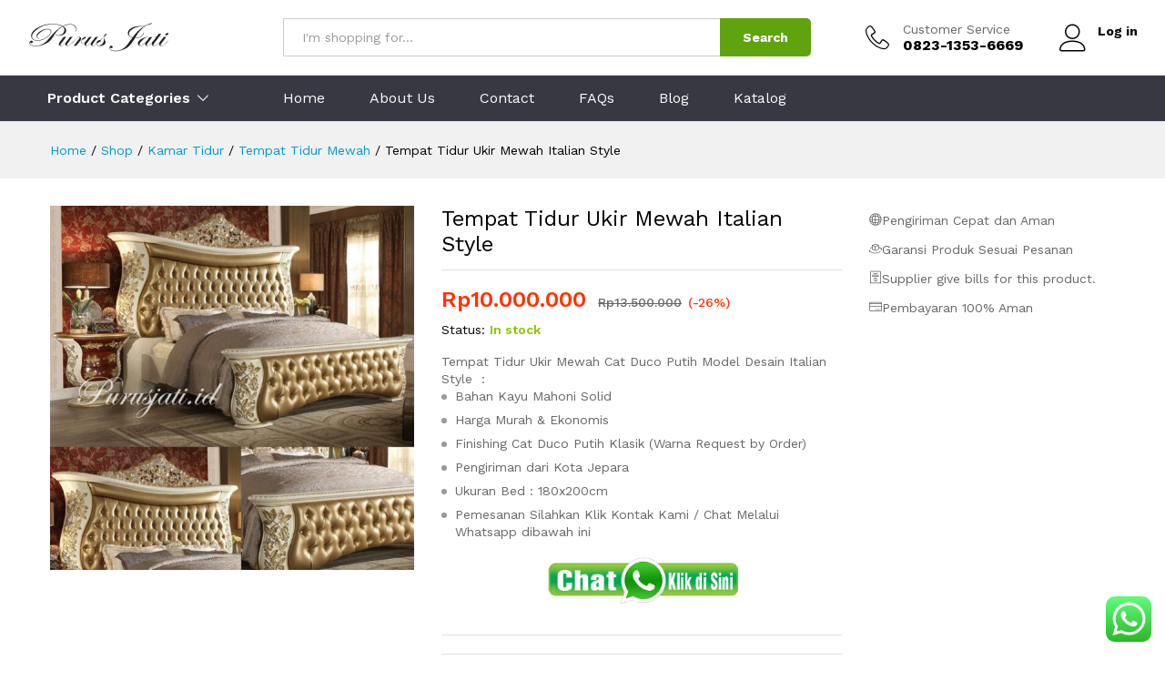

--- FILE ---
content_type: text/html; charset=UTF-8
request_url: https://www.purusjati.id/product/tempat-tidur-ukir-mewah-italian-style/
body_size: 34516
content:
<!DOCTYPE html>
<html lang="id">
<head>
    <meta charset="UTF-8">
    <meta name="viewport" content="width=device-width, initial-scale=1">
    <link rel="pingback" href="https://www.purusjati.id/xmlrpc.php">

	<meta name='robots' content='index, follow, max-image-preview:large, max-snippet:-1, max-video-preview:-1' />

	<!-- This site is optimized with the Yoast SEO Premium plugin v20.7 (Yoast SEO v23.5) - https://yoast.com/wordpress/plugins/seo/ -->
	<title>Tempat Tidur Ukir Mewah Italian Style Duco Putih Terbaru | Purusjati.id⚜️</title>
	<meta name="description" content="Jual Tempat Tidur Ukir Mewah Italian Style Harga Murah Desain Terbaru Finishing Cat Duco Warna Putih Klasik Kombinasi Emas, Bahan Kayu Solid Berkualitas" />
	<link rel="canonical" href="https://www.purusjati.id/product/tempat-tidur-ukir-mewah-italian-style/" />
	<meta property="og:locale" content="id_ID" />
	<meta property="og:type" content="article" />
	<meta property="og:title" content="Tempat Tidur Ukir Mewah Italian Style" />
	<meta property="og:description" content="Jual Tempat Tidur Ukir Mewah Italian Style Harga Murah Desain Terbaru Finishing Cat Duco Warna Putih Klasik Kombinasi Emas, Bahan Kayu Solid Berkualitas" />
	<meta property="og:url" content="https://www.purusjati.id/product/tempat-tidur-ukir-mewah-italian-style/" />
	<meta property="og:site_name" content="Purusjati.id⚜️" />
	<meta property="article:modified_time" content="2025-06-09T05:32:19+00:00" />
	<meta property="og:image" content="https://www.purusjati.id/wp-content/uploads/2020/12/Tempat-Tidur-Ukir-Mewah-Italian-Style.jpg" />
	<meta property="og:image:width" content="1000" />
	<meta property="og:image:height" content="1000" />
	<meta property="og:image:type" content="image/jpeg" />
	<meta name="twitter:card" content="summary_large_image" />
	<meta name="twitter:label1" content="Estimasi waktu membaca" />
	<meta name="twitter:data1" content="3 menit" />
	<script type="application/ld+json" class="yoast-schema-graph">{"@context":"https://schema.org","@graph":[{"@type":"WebPage","@id":"https://www.purusjati.id/product/tempat-tidur-ukir-mewah-italian-style/","url":"https://www.purusjati.id/product/tempat-tidur-ukir-mewah-italian-style/","name":"Tempat Tidur Ukir Mewah Italian Style Duco Putih Terbaru | Purusjati.id⚜️","isPartOf":{"@id":"https://www.purusjati.id/#website"},"primaryImageOfPage":{"@id":"https://www.purusjati.id/product/tempat-tidur-ukir-mewah-italian-style/#primaryimage"},"image":{"@id":"https://www.purusjati.id/product/tempat-tidur-ukir-mewah-italian-style/#primaryimage"},"thumbnailUrl":"https://www.purusjati.id/wp-content/uploads/2020/12/Tempat-Tidur-Ukir-Mewah-Italian-Style.jpg","datePublished":"2020-12-09T14:44:54+00:00","dateModified":"2025-06-09T05:32:19+00:00","description":"Jual Tempat Tidur Ukir Mewah Italian Style Harga Murah Desain Terbaru Finishing Cat Duco Warna Putih Klasik Kombinasi Emas, Bahan Kayu Solid Berkualitas","breadcrumb":{"@id":"https://www.purusjati.id/product/tempat-tidur-ukir-mewah-italian-style/#breadcrumb"},"inLanguage":"id","potentialAction":[{"@type":"ReadAction","target":["https://www.purusjati.id/product/tempat-tidur-ukir-mewah-italian-style/"]}]},{"@type":"ImageObject","inLanguage":"id","@id":"https://www.purusjati.id/product/tempat-tidur-ukir-mewah-italian-style/#primaryimage","url":"https://www.purusjati.id/wp-content/uploads/2020/12/Tempat-Tidur-Ukir-Mewah-Italian-Style.jpg","contentUrl":"https://www.purusjati.id/wp-content/uploads/2020/12/Tempat-Tidur-Ukir-Mewah-Italian-Style.jpg","width":1000,"height":1000,"caption":"Tempat Tidur Ukir Mewah Italian Style"},{"@type":"BreadcrumbList","@id":"https://www.purusjati.id/product/tempat-tidur-ukir-mewah-italian-style/#breadcrumb","itemListElement":[{"@type":"ListItem","position":1,"name":"Home","item":"https://www.purusjati.id/"},{"@type":"ListItem","position":2,"name":"Shop","item":"https://www.purusjati.id/shop/"},{"@type":"ListItem","position":3,"name":"Kamar Tidur","item":"https://www.purusjati.id/product-category/kamar-tidur/"},{"@type":"ListItem","position":4,"name":"Tempat Tidur Mewah","item":"https://www.purusjati.id/product-category/kamar-tidur/tempat-tidur-mewah/"},{"@type":"ListItem","position":5,"name":"Tempat Tidur Ukir Mewah Italian Style"}]},{"@type":"WebSite","@id":"https://www.purusjati.id/#website","url":"https://www.purusjati.id/","name":"Purusjati.id⚜️","description":"Purus Jati Furniture Jepara","publisher":{"@id":"https://www.purusjati.id/#/schema/person/ebf8109c5e102315532624a686513cdc"},"potentialAction":[{"@type":"SearchAction","target":{"@type":"EntryPoint","urlTemplate":"https://www.purusjati.id/?s={search_term_string}"},"query-input":{"@type":"PropertyValueSpecification","valueRequired":true,"valueName":"search_term_string"}}],"inLanguage":"id"},{"@type":["Person","Organization"],"@id":"https://www.purusjati.id/#/schema/person/ebf8109c5e102315532624a686513cdc","name":"Purusjati.id","image":{"@type":"ImageObject","inLanguage":"id","@id":"https://www.purusjati.id/#/schema/person/image/","url":"https://www.purusjati.id/wp-content/uploads/2023/10/favi-pj.png","contentUrl":"https://www.purusjati.id/wp-content/uploads/2023/10/favi-pj.png","width":228,"height":228,"caption":"Purusjati.id"},"logo":{"@id":"https://www.purusjati.id/#/schema/person/image/"},"sameAs":["https://www.purusjati.id"]}]}</script>
	<!-- / Yoast SEO Premium plugin. -->


<link rel='dns-prefetch' href='//www.purusjati.id' />
<link rel="alternate" type="application/rss+xml" title="Purusjati.id⚜️ &raquo; Feed" href="https://www.purusjati.id/feed/" />
<link rel="alternate" type="application/rss+xml" title="Purusjati.id⚜️ &raquo; Umpan Komentar" href="https://www.purusjati.id/comments/feed/" />
<link rel="alternate" type="application/rss+xml" title="Purusjati.id⚜️ &raquo; Tempat Tidur Ukir Mewah Italian Style Umpan Komentar" href="https://www.purusjati.id/product/tempat-tidur-ukir-mewah-italian-style/feed/" />
<script type="text/javascript">
/* <![CDATA[ */
window._wpemojiSettings = {"baseUrl":"https:\/\/s.w.org\/images\/core\/emoji\/15.0.3\/72x72\/","ext":".png","svgUrl":"https:\/\/s.w.org\/images\/core\/emoji\/15.0.3\/svg\/","svgExt":".svg","source":{"concatemoji":"https:\/\/www.purusjati.id\/wp-includes\/js\/wp-emoji-release.min.js?ver=6.6.4"}};
/*! This file is auto-generated */
!function(i,n){var o,s,e;function c(e){try{var t={supportTests:e,timestamp:(new Date).valueOf()};sessionStorage.setItem(o,JSON.stringify(t))}catch(e){}}function p(e,t,n){e.clearRect(0,0,e.canvas.width,e.canvas.height),e.fillText(t,0,0);var t=new Uint32Array(e.getImageData(0,0,e.canvas.width,e.canvas.height).data),r=(e.clearRect(0,0,e.canvas.width,e.canvas.height),e.fillText(n,0,0),new Uint32Array(e.getImageData(0,0,e.canvas.width,e.canvas.height).data));return t.every(function(e,t){return e===r[t]})}function u(e,t,n){switch(t){case"flag":return n(e,"\ud83c\udff3\ufe0f\u200d\u26a7\ufe0f","\ud83c\udff3\ufe0f\u200b\u26a7\ufe0f")?!1:!n(e,"\ud83c\uddfa\ud83c\uddf3","\ud83c\uddfa\u200b\ud83c\uddf3")&&!n(e,"\ud83c\udff4\udb40\udc67\udb40\udc62\udb40\udc65\udb40\udc6e\udb40\udc67\udb40\udc7f","\ud83c\udff4\u200b\udb40\udc67\u200b\udb40\udc62\u200b\udb40\udc65\u200b\udb40\udc6e\u200b\udb40\udc67\u200b\udb40\udc7f");case"emoji":return!n(e,"\ud83d\udc26\u200d\u2b1b","\ud83d\udc26\u200b\u2b1b")}return!1}function f(e,t,n){var r="undefined"!=typeof WorkerGlobalScope&&self instanceof WorkerGlobalScope?new OffscreenCanvas(300,150):i.createElement("canvas"),a=r.getContext("2d",{willReadFrequently:!0}),o=(a.textBaseline="top",a.font="600 32px Arial",{});return e.forEach(function(e){o[e]=t(a,e,n)}),o}function t(e){var t=i.createElement("script");t.src=e,t.defer=!0,i.head.appendChild(t)}"undefined"!=typeof Promise&&(o="wpEmojiSettingsSupports",s=["flag","emoji"],n.supports={everything:!0,everythingExceptFlag:!0},e=new Promise(function(e){i.addEventListener("DOMContentLoaded",e,{once:!0})}),new Promise(function(t){var n=function(){try{var e=JSON.parse(sessionStorage.getItem(o));if("object"==typeof e&&"number"==typeof e.timestamp&&(new Date).valueOf()<e.timestamp+604800&&"object"==typeof e.supportTests)return e.supportTests}catch(e){}return null}();if(!n){if("undefined"!=typeof Worker&&"undefined"!=typeof OffscreenCanvas&&"undefined"!=typeof URL&&URL.createObjectURL&&"undefined"!=typeof Blob)try{var e="postMessage("+f.toString()+"("+[JSON.stringify(s),u.toString(),p.toString()].join(",")+"));",r=new Blob([e],{type:"text/javascript"}),a=new Worker(URL.createObjectURL(r),{name:"wpTestEmojiSupports"});return void(a.onmessage=function(e){c(n=e.data),a.terminate(),t(n)})}catch(e){}c(n=f(s,u,p))}t(n)}).then(function(e){for(var t in e)n.supports[t]=e[t],n.supports.everything=n.supports.everything&&n.supports[t],"flag"!==t&&(n.supports.everythingExceptFlag=n.supports.everythingExceptFlag&&n.supports[t]);n.supports.everythingExceptFlag=n.supports.everythingExceptFlag&&!n.supports.flag,n.DOMReady=!1,n.readyCallback=function(){n.DOMReady=!0}}).then(function(){return e}).then(function(){var e;n.supports.everything||(n.readyCallback(),(e=n.source||{}).concatemoji?t(e.concatemoji):e.wpemoji&&e.twemoji&&(t(e.twemoji),t(e.wpemoji)))}))}((window,document),window._wpemojiSettings);
/* ]]> */
</script>
<link rel='stylesheet' id='ht_ctc_main_css-css' href='https://www.purusjati.id/wp-content/plugins/click-to-chat-for-whatsapp/new/inc/assets/css/main.css?ver=4.9' type='text/css' media='all' />
<style id='wp-emoji-styles-inline-css' type='text/css'>

	img.wp-smiley, img.emoji {
		display: inline !important;
		border: none !important;
		box-shadow: none !important;
		height: 1em !important;
		width: 1em !important;
		margin: 0 0.07em !important;
		vertical-align: -0.1em !important;
		background: none !important;
		padding: 0 !important;
	}
</style>
<link rel='stylesheet' id='wp-block-library-css' href='https://www.purusjati.id/wp-includes/css/dist/block-library/style.min.css?ver=6.6.4' type='text/css' media='all' />
<style id='wp-block-library-theme-inline-css' type='text/css'>
.wp-block-audio :where(figcaption){color:#555;font-size:13px;text-align:center}.is-dark-theme .wp-block-audio :where(figcaption){color:#ffffffa6}.wp-block-audio{margin:0 0 1em}.wp-block-code{border:1px solid #ccc;border-radius:4px;font-family:Menlo,Consolas,monaco,monospace;padding:.8em 1em}.wp-block-embed :where(figcaption){color:#555;font-size:13px;text-align:center}.is-dark-theme .wp-block-embed :where(figcaption){color:#ffffffa6}.wp-block-embed{margin:0 0 1em}.blocks-gallery-caption{color:#555;font-size:13px;text-align:center}.is-dark-theme .blocks-gallery-caption{color:#ffffffa6}:root :where(.wp-block-image figcaption){color:#555;font-size:13px;text-align:center}.is-dark-theme :root :where(.wp-block-image figcaption){color:#ffffffa6}.wp-block-image{margin:0 0 1em}.wp-block-pullquote{border-bottom:4px solid;border-top:4px solid;color:currentColor;margin-bottom:1.75em}.wp-block-pullquote cite,.wp-block-pullquote footer,.wp-block-pullquote__citation{color:currentColor;font-size:.8125em;font-style:normal;text-transform:uppercase}.wp-block-quote{border-left:.25em solid;margin:0 0 1.75em;padding-left:1em}.wp-block-quote cite,.wp-block-quote footer{color:currentColor;font-size:.8125em;font-style:normal;position:relative}.wp-block-quote.has-text-align-right{border-left:none;border-right:.25em solid;padding-left:0;padding-right:1em}.wp-block-quote.has-text-align-center{border:none;padding-left:0}.wp-block-quote.is-large,.wp-block-quote.is-style-large,.wp-block-quote.is-style-plain{border:none}.wp-block-search .wp-block-search__label{font-weight:700}.wp-block-search__button{border:1px solid #ccc;padding:.375em .625em}:where(.wp-block-group.has-background){padding:1.25em 2.375em}.wp-block-separator.has-css-opacity{opacity:.4}.wp-block-separator{border:none;border-bottom:2px solid;margin-left:auto;margin-right:auto}.wp-block-separator.has-alpha-channel-opacity{opacity:1}.wp-block-separator:not(.is-style-wide):not(.is-style-dots){width:100px}.wp-block-separator.has-background:not(.is-style-dots){border-bottom:none;height:1px}.wp-block-separator.has-background:not(.is-style-wide):not(.is-style-dots){height:2px}.wp-block-table{margin:0 0 1em}.wp-block-table td,.wp-block-table th{word-break:normal}.wp-block-table :where(figcaption){color:#555;font-size:13px;text-align:center}.is-dark-theme .wp-block-table :where(figcaption){color:#ffffffa6}.wp-block-video :where(figcaption){color:#555;font-size:13px;text-align:center}.is-dark-theme .wp-block-video :where(figcaption){color:#ffffffa6}.wp-block-video{margin:0 0 1em}:root :where(.wp-block-template-part.has-background){margin-bottom:0;margin-top:0;padding:1.25em 2.375em}
</style>
<style id='classic-theme-styles-inline-css' type='text/css'>
/*! This file is auto-generated */
.wp-block-button__link{color:#fff;background-color:#32373c;border-radius:9999px;box-shadow:none;text-decoration:none;padding:calc(.667em + 2px) calc(1.333em + 2px);font-size:1.125em}.wp-block-file__button{background:#32373c;color:#fff;text-decoration:none}
</style>
<style id='global-styles-inline-css' type='text/css'>
:root{--wp--preset--aspect-ratio--square: 1;--wp--preset--aspect-ratio--4-3: 4/3;--wp--preset--aspect-ratio--3-4: 3/4;--wp--preset--aspect-ratio--3-2: 3/2;--wp--preset--aspect-ratio--2-3: 2/3;--wp--preset--aspect-ratio--16-9: 16/9;--wp--preset--aspect-ratio--9-16: 9/16;--wp--preset--color--black: #000000;--wp--preset--color--cyan-bluish-gray: #abb8c3;--wp--preset--color--white: #ffffff;--wp--preset--color--pale-pink: #f78da7;--wp--preset--color--vivid-red: #cf2e2e;--wp--preset--color--luminous-vivid-orange: #ff6900;--wp--preset--color--luminous-vivid-amber: #fcb900;--wp--preset--color--light-green-cyan: #7bdcb5;--wp--preset--color--vivid-green-cyan: #00d084;--wp--preset--color--pale-cyan-blue: #8ed1fc;--wp--preset--color--vivid-cyan-blue: #0693e3;--wp--preset--color--vivid-purple: #9b51e0;--wp--preset--gradient--vivid-cyan-blue-to-vivid-purple: linear-gradient(135deg,rgba(6,147,227,1) 0%,rgb(155,81,224) 100%);--wp--preset--gradient--light-green-cyan-to-vivid-green-cyan: linear-gradient(135deg,rgb(122,220,180) 0%,rgb(0,208,130) 100%);--wp--preset--gradient--luminous-vivid-amber-to-luminous-vivid-orange: linear-gradient(135deg,rgba(252,185,0,1) 0%,rgba(255,105,0,1) 100%);--wp--preset--gradient--luminous-vivid-orange-to-vivid-red: linear-gradient(135deg,rgba(255,105,0,1) 0%,rgb(207,46,46) 100%);--wp--preset--gradient--very-light-gray-to-cyan-bluish-gray: linear-gradient(135deg,rgb(238,238,238) 0%,rgb(169,184,195) 100%);--wp--preset--gradient--cool-to-warm-spectrum: linear-gradient(135deg,rgb(74,234,220) 0%,rgb(151,120,209) 20%,rgb(207,42,186) 40%,rgb(238,44,130) 60%,rgb(251,105,98) 80%,rgb(254,248,76) 100%);--wp--preset--gradient--blush-light-purple: linear-gradient(135deg,rgb(255,206,236) 0%,rgb(152,150,240) 100%);--wp--preset--gradient--blush-bordeaux: linear-gradient(135deg,rgb(254,205,165) 0%,rgb(254,45,45) 50%,rgb(107,0,62) 100%);--wp--preset--gradient--luminous-dusk: linear-gradient(135deg,rgb(255,203,112) 0%,rgb(199,81,192) 50%,rgb(65,88,208) 100%);--wp--preset--gradient--pale-ocean: linear-gradient(135deg,rgb(255,245,203) 0%,rgb(182,227,212) 50%,rgb(51,167,181) 100%);--wp--preset--gradient--electric-grass: linear-gradient(135deg,rgb(202,248,128) 0%,rgb(113,206,126) 100%);--wp--preset--gradient--midnight: linear-gradient(135deg,rgb(2,3,129) 0%,rgb(40,116,252) 100%);--wp--preset--font-size--small: 13px;--wp--preset--font-size--medium: 20px;--wp--preset--font-size--large: 36px;--wp--preset--font-size--x-large: 42px;--wp--preset--spacing--20: 0.44rem;--wp--preset--spacing--30: 0.67rem;--wp--preset--spacing--40: 1rem;--wp--preset--spacing--50: 1.5rem;--wp--preset--spacing--60: 2.25rem;--wp--preset--spacing--70: 3.38rem;--wp--preset--spacing--80: 5.06rem;--wp--preset--shadow--natural: 6px 6px 9px rgba(0, 0, 0, 0.2);--wp--preset--shadow--deep: 12px 12px 50px rgba(0, 0, 0, 0.4);--wp--preset--shadow--sharp: 6px 6px 0px rgba(0, 0, 0, 0.2);--wp--preset--shadow--outlined: 6px 6px 0px -3px rgba(255, 255, 255, 1), 6px 6px rgba(0, 0, 0, 1);--wp--preset--shadow--crisp: 6px 6px 0px rgba(0, 0, 0, 1);}:where(.is-layout-flex){gap: 0.5em;}:where(.is-layout-grid){gap: 0.5em;}body .is-layout-flex{display: flex;}.is-layout-flex{flex-wrap: wrap;align-items: center;}.is-layout-flex > :is(*, div){margin: 0;}body .is-layout-grid{display: grid;}.is-layout-grid > :is(*, div){margin: 0;}:where(.wp-block-columns.is-layout-flex){gap: 2em;}:where(.wp-block-columns.is-layout-grid){gap: 2em;}:where(.wp-block-post-template.is-layout-flex){gap: 1.25em;}:where(.wp-block-post-template.is-layout-grid){gap: 1.25em;}.has-black-color{color: var(--wp--preset--color--black) !important;}.has-cyan-bluish-gray-color{color: var(--wp--preset--color--cyan-bluish-gray) !important;}.has-white-color{color: var(--wp--preset--color--white) !important;}.has-pale-pink-color{color: var(--wp--preset--color--pale-pink) !important;}.has-vivid-red-color{color: var(--wp--preset--color--vivid-red) !important;}.has-luminous-vivid-orange-color{color: var(--wp--preset--color--luminous-vivid-orange) !important;}.has-luminous-vivid-amber-color{color: var(--wp--preset--color--luminous-vivid-amber) !important;}.has-light-green-cyan-color{color: var(--wp--preset--color--light-green-cyan) !important;}.has-vivid-green-cyan-color{color: var(--wp--preset--color--vivid-green-cyan) !important;}.has-pale-cyan-blue-color{color: var(--wp--preset--color--pale-cyan-blue) !important;}.has-vivid-cyan-blue-color{color: var(--wp--preset--color--vivid-cyan-blue) !important;}.has-vivid-purple-color{color: var(--wp--preset--color--vivid-purple) !important;}.has-black-background-color{background-color: var(--wp--preset--color--black) !important;}.has-cyan-bluish-gray-background-color{background-color: var(--wp--preset--color--cyan-bluish-gray) !important;}.has-white-background-color{background-color: var(--wp--preset--color--white) !important;}.has-pale-pink-background-color{background-color: var(--wp--preset--color--pale-pink) !important;}.has-vivid-red-background-color{background-color: var(--wp--preset--color--vivid-red) !important;}.has-luminous-vivid-orange-background-color{background-color: var(--wp--preset--color--luminous-vivid-orange) !important;}.has-luminous-vivid-amber-background-color{background-color: var(--wp--preset--color--luminous-vivid-amber) !important;}.has-light-green-cyan-background-color{background-color: var(--wp--preset--color--light-green-cyan) !important;}.has-vivid-green-cyan-background-color{background-color: var(--wp--preset--color--vivid-green-cyan) !important;}.has-pale-cyan-blue-background-color{background-color: var(--wp--preset--color--pale-cyan-blue) !important;}.has-vivid-cyan-blue-background-color{background-color: var(--wp--preset--color--vivid-cyan-blue) !important;}.has-vivid-purple-background-color{background-color: var(--wp--preset--color--vivid-purple) !important;}.has-black-border-color{border-color: var(--wp--preset--color--black) !important;}.has-cyan-bluish-gray-border-color{border-color: var(--wp--preset--color--cyan-bluish-gray) !important;}.has-white-border-color{border-color: var(--wp--preset--color--white) !important;}.has-pale-pink-border-color{border-color: var(--wp--preset--color--pale-pink) !important;}.has-vivid-red-border-color{border-color: var(--wp--preset--color--vivid-red) !important;}.has-luminous-vivid-orange-border-color{border-color: var(--wp--preset--color--luminous-vivid-orange) !important;}.has-luminous-vivid-amber-border-color{border-color: var(--wp--preset--color--luminous-vivid-amber) !important;}.has-light-green-cyan-border-color{border-color: var(--wp--preset--color--light-green-cyan) !important;}.has-vivid-green-cyan-border-color{border-color: var(--wp--preset--color--vivid-green-cyan) !important;}.has-pale-cyan-blue-border-color{border-color: var(--wp--preset--color--pale-cyan-blue) !important;}.has-vivid-cyan-blue-border-color{border-color: var(--wp--preset--color--vivid-cyan-blue) !important;}.has-vivid-purple-border-color{border-color: var(--wp--preset--color--vivid-purple) !important;}.has-vivid-cyan-blue-to-vivid-purple-gradient-background{background: var(--wp--preset--gradient--vivid-cyan-blue-to-vivid-purple) !important;}.has-light-green-cyan-to-vivid-green-cyan-gradient-background{background: var(--wp--preset--gradient--light-green-cyan-to-vivid-green-cyan) !important;}.has-luminous-vivid-amber-to-luminous-vivid-orange-gradient-background{background: var(--wp--preset--gradient--luminous-vivid-amber-to-luminous-vivid-orange) !important;}.has-luminous-vivid-orange-to-vivid-red-gradient-background{background: var(--wp--preset--gradient--luminous-vivid-orange-to-vivid-red) !important;}.has-very-light-gray-to-cyan-bluish-gray-gradient-background{background: var(--wp--preset--gradient--very-light-gray-to-cyan-bluish-gray) !important;}.has-cool-to-warm-spectrum-gradient-background{background: var(--wp--preset--gradient--cool-to-warm-spectrum) !important;}.has-blush-light-purple-gradient-background{background: var(--wp--preset--gradient--blush-light-purple) !important;}.has-blush-bordeaux-gradient-background{background: var(--wp--preset--gradient--blush-bordeaux) !important;}.has-luminous-dusk-gradient-background{background: var(--wp--preset--gradient--luminous-dusk) !important;}.has-pale-ocean-gradient-background{background: var(--wp--preset--gradient--pale-ocean) !important;}.has-electric-grass-gradient-background{background: var(--wp--preset--gradient--electric-grass) !important;}.has-midnight-gradient-background{background: var(--wp--preset--gradient--midnight) !important;}.has-small-font-size{font-size: var(--wp--preset--font-size--small) !important;}.has-medium-font-size{font-size: var(--wp--preset--font-size--medium) !important;}.has-large-font-size{font-size: var(--wp--preset--font-size--large) !important;}.has-x-large-font-size{font-size: var(--wp--preset--font-size--x-large) !important;}
:where(.wp-block-post-template.is-layout-flex){gap: 1.25em;}:where(.wp-block-post-template.is-layout-grid){gap: 1.25em;}
:where(.wp-block-columns.is-layout-flex){gap: 2em;}:where(.wp-block-columns.is-layout-grid){gap: 2em;}
:root :where(.wp-block-pullquote){font-size: 1.5em;line-height: 1.6;}
</style>
<link rel='stylesheet' id='contact-form-7-css' href='https://www.purusjati.id/wp-content/plugins/contact-form-7/includes/css/styles.css?ver=5.9.8' type='text/css' media='all' />
<link rel='stylesheet' id='woocommerce-general-css' href='https://www.purusjati.id/wp-content/plugins/woocommerce/assets/css/woocommerce.css?ver=8.5.4' type='text/css' media='all' />
<style id='woocommerce-inline-inline-css' type='text/css'>
.woocommerce form .form-row .required { visibility: visible; }
</style>
<link rel='stylesheet' id='martfury-fonts-css' href='https://fonts.googleapis.com/css?family=Work+Sans%3A300%2C400%2C500%2C600%2C700%7CLibre+Baskerville%3A400%2C700&#038;subset=latin%2Clatin-ext&#038;ver=20170801' type='text/css' media='all' />
<link rel='stylesheet' id='linearicons-css' href='https://www.purusjati.id/wp-content/themes/martfury/css/linearicons.min.css?ver=1.0.0' type='text/css' media='all' />
<link rel='stylesheet' id='ionicons-css' href='https://www.purusjati.id/wp-content/themes/martfury/css/ionicons.min.css?ver=2.0.0' type='text/css' media='all' />
<link rel='stylesheet' id='eleganticons-css' href='https://www.purusjati.id/wp-content/themes/martfury/css/eleganticons.min.css?ver=1.0.0' type='text/css' media='all' />
<link rel='stylesheet' id='font-awesome-css' href='https://www.purusjati.id/wp-content/plugins/elementor/assets/lib/font-awesome/css/font-awesome.min.css?ver=4.7.0' type='text/css' media='all' />
<link rel='stylesheet' id='bootstrap-css' href='https://www.purusjati.id/wp-content/themes/martfury/css/bootstrap.min.css?ver=3.3.7' type='text/css' media='all' />
<link rel='stylesheet' id='martfury-css' href='https://www.purusjati.id/wp-content/themes/martfury/style.css?ver=20200406' type='text/css' media='all' />
<style id='martfury-inline-css' type='text/css'>
	/* Color Scheme */

	/* Color */

	a:hover, 
	.primary-color, 
	.site-header .products-cats-menu .menu > li:hover > a, 
	.header-layout-3 .site-header .primary-nav > ul > li > a:hover, 
	.header-layout-6 .site-header .primary-nav > ul > li > a:hover, 
	.header-layout-6 .site-header .primary-nav > ul > li.current-menu-parent > a,.header-layout-6 .site-header .primary-nav > ul > li.current-menu-item > a,.header-layout-6 .site-header .primary-nav > ul > li.current-menu-ancestor > a, 
	.page-header .breadcrumbs, 
	.single-post-header .entry-metas a:hover, 
	.single-post-header.layout-2.has-bg .entry-metas a:hover, 
	.page-header-catalog .page-breadcrumbs a:hover, 
	.page-header-page .page-breadcrumbs a:hover, 
	.page-header-default .page-breadcrumbs a:hover, 
	.nav li li a:hover, 
	.blog-wapper .categories-links a:hover, 
	.blog-wapper .entry-title a:hover, 
	.blog-wapper .entry-meta a:hover, 
	.blog-wapper.sticky .entry-title:hover:before, 
	.single-post .entry-header .entry-metas a:hover, 
	.single-post .entry-format.format-quote blockquote cite a:hover, 
	.single-post .entry-footer .tags-links a:hover, 
	.single-post .post-navigation .nav-links a:hover, 
	.error-404 .page-content a, 
	.woocommerce ul.products li.product.product-category:hover .woocommerce-loop-category__title,.woocommerce ul.products li.product.product-category:hover .count, 
	.woocommerce ul.products li.product .mf-product-details-hover .sold-by-meta a:hover, 
	.woocommerce ul.products li.product .mf-product-details-hover .product-title, 
	.woocommerce ul.products li.product h2:hover a, 
	.woocommerce.shop-view-list .mf-shop-content ul.products li.product .mf-product-details h2 a:hover, 
	.woocommerce.shop-view-list .mf-shop-content ul.products li.product .mf-product-details .mf-product-price-box .yith-wcwl-add-to-wishlist .yith-wcwl-add-button > a:hover,
	.woocommerce.shop-view-list .mf-shop-content ul.products li.product .mf-product-details .mf-product-price-box .yith-wcwl-add-to-wishlist .yith-wcwl-wishlistaddedbrowse > a:hover,
	.woocommerce.shop-view-list .mf-shop-content ul.products li.product .mf-product-details .mf-product-price-box .yith-wcwl-add-to-wishlist .yith-wcwl-wishlistexistsbrowse > a:hover, 
	.woocommerce.shop-view-list .mf-shop-content ul.products li.product .mf-product-details .mf-product-price-box .compare-button .compare:hover, 
	.woocommerce-cart .woocommerce table.shop_table td.product-remove .mf-remove:hover, 
	.woocommerce-account .woocommerce .woocommerce-MyAccount-navigation ul li:not(.is-active) a:hover, 
	.woocommerce-account .woocommerce .woocommerce-Addresses .woocommerce-Address .woocommerce-Address-edit .edit:hover, 
	.catalog-sidebar .woocommerce-widget-layered-nav .woocommerce-widget-layered-nav-list .woocommerce-widget-layered-nav-list__item.chosen.show-swatch .swatch-label, 
	.catalog-sidebar .widget_rating_filter ul .wc-layered-nav-rating.chosen a:after, 
	.catalog-sidebar .widget_rating_filter ul .wc-layered-nav-rating.chosen.show-swatch .swatch-label, 
	.mf-catalog-topbar .widget .woocommerce-ordering li li .active, 
	.mf-catalog-topbar .woocommerce-widget-layered-nav .woocommerce-widget-layered-nav-list .woocommerce-widget-layered-nav-list__item.show-swatch.chosen .swatch-color:before, 
	.mf-catalog-topbar .catalog-filter-actived .remove-filter-actived, 
	.mf-products-top-carousel .carousel-header .cats-list li a:hover, 
	.mf-catalog-top-categories .top-categories-list .categories-list > li:hover > a, 
	.mf-catalog-top-categories .top-categories-grid .cats-list .parent-cat:hover, 
	.mf-catalog-top-categories .top-categories-grid .cats-list ul li.view-more a:hover, 
	.mf-other-categories .categories-list .cats-list .parent-cat:hover, 
	.dokan-dashboard .dokan-dashboard-wrap .dokan-table a:hover, 
	.dokan-widget-area .dokan-category-menu #cat-drop-stack > ul li.parent-cat-wrap a:hover, 
	.dokan-store.shop-view-list .seller-items ul.products li.product .mf-product-details h2 a:hover, 
	.dokan-store.shop-view-list .seller-items ul.products li.product .mf-product-details .mf-product-price-box .yith-wcwl-add-to-wishlist .yith-wcwl-add-button > a:hover,
	.dokan-store.shop-view-list .seller-items ul.products li.product .mf-product-details .mf-product-price-box .yith-wcwl-add-to-wishlist .yith-wcwl-wishlistaddedbrowse > a:hover,
	.dokan-store.shop-view-list .seller-items ul.products li.product .mf-product-details .mf-product-price-box .yith-wcwl-add-to-wishlist .yith-wcwl-wishlistexistsbrowse > a:hover, 
	.dokan-store.shop-view-list .seller-items ul.products li.product .mf-product-details .mf-product-price-box .compare-button .compare:hover,
	.comment-respond .logged-in-as a:hover, 
	.widget ul li a:hover, 
	.widget_product_tag_cloud a:hover, 
	.widget-language ul li a:hover, 
	.widget-language ul li.active a, 
	.widgets-area ul li.current-cat > a,.dokan-store-sidebar ul li.current-cat > a,.widgets-area ul li.chosen > a,.dokan-store-sidebar ul li.chosen > a,.widgets-area ul li.current-cat > .count,.dokan-store-sidebar ul li.current-cat > .count,.widgets-area ul li.chosen > .count,.dokan-store-sidebar ul li.chosen > .count, 
	.widgets-area ul li .children li.current-cat > a,.dokan-store-sidebar ul li .children li.current-cat > a, 
	.widgets-area .mf_widget_product_categories ul li .children li.current-cat > a,.dokan-store-sidebar .mf_widget_product_categories ul li .children li.current-cat > a, 
	.site-footer .footer-info .info-item i, 
	.mf-recently-products .recently-header .link:hover, 
	.martfury-icon-box.icon_position-top-center .box-icon, 
	.martfury-icon-box.icon_position-left .box-icon, 
	.martfury-icon-box .box-url:hover, 
	.martfury-icon-box-2 .box-item .box-icon, 
	.martfury-latest-post .extra-links a:hover, 
	.mf-image-box .box-title a:hover, 
	.martfury-counter .mf-icon,
	.martfury-counter-els .mf-icon, 
	.martfury-testimonial-slides .testimonial-info > i, 
	.martfury-faq_group .g-title, 
	.mf-products-of-category .cats-info .extra-links li a:hover, 
	.mf-products-of-category .cats-info .footer-link .link:hover, 
	.mf-products-of-category .products-box ul.products li.product .product-inner:hover .mf-product-content h2 a, 
	.mf-category-tabs .tabs-header ul li a.active, 
	.mf-category-tabs .tabs-header ul li a.active h2, 
	.mf-products-of-category-2 .cats-header .extra-links li a:hover, 
	.mf-products-of-category-2 .products-side .link:hover, 
	.mf-category-box .cat-header .extra-links li a:hover, 
	.mf-category-box .sub-categories .term-item:hover .term-name, 
	.mf-products-carousel .cat-header .cat-title a:hover, 
	.mf-products-carousel .cat-header .extra-links li a:hover, 
	.mf-product-deals-day ul.products li.product .sold-by-meta a:hover, 
	.mf-product-deals-day .header-link a:hover, 
	.mf-product-deals-carousel .product .entry-summary .product-title a:hover,
	.mf-products-grid .cat-header .tabs-nav li a:hover, .mf-products-grid .cat-header .tabs-nav li a.active,
	.martfury-testimonial-slides.nav-2 .slick-arrow:hover,
	.mf-products-grid .cat-header .link:hover,
	.mf-navigation-mobile .navigation-icon.active,
	.mf-catalog-sorting-mobile .woocommerce-ordering ul li a.active,
	.account-page-promotion .customer-login .tabs-nav a.active,
	.account-page-promotion .login-promotion .pro-list ul li i,
	.sticky-product-info-wapper.viewport .sc-product-info .sc-tabs li a.active ,
	.header-layout-8 .extras-menu .menu-item-hotline .hotline-content span,
	.header-layout-8 .site-header .primary-nav > ul > li > a:hover,
	.header-layout-8 .site-header .primary-nav > ul > li.current-menu-parent > a,
	.header-layout-8 .site-header .primary-nav > ul > li.current-menu-item > a,
	.header-layout-8 .site-header .primary-nav > ul > li.current-menu-ancestor > a,
	.mf-elementor-brand-images .images-list .b-title a:hover,
	.mf-elementor-banner-app .mc4wp-form .mc4wp-form-fields input[type="submit"] {
		color: #5fa30f;
	}

	/* Background Color */

	.btn-primary,.btn,
	.slick-dots li:hover button,.slick-dots li.slick-active button,
	#nprogress .bar,
	.mf-newsletter-popup .newletter-content .mc4wp-form input[type="submit"],
	.site-header .products-search .search-submit,
	.site-header .extras-menu > li > a .mini-item-counter,
	.header-department-bot .mr-extra-department .products-cats-menu:before,
	.header-layout-2 .site-header .main-menu,
	.header-layout-3 .site-header,
	.header-layout-3 .site-header .header-main,
	.header-layout-3 .site-header .products-cats-menu .menu > li:hover,
	.header-layout-4 .site-header,
	.header-layout-4 .site-header .header-main,
	.page-header-catalog .page-title,
	.single-post .post-password-form input[type=submit],
	.woocommerce a.button:not(.add_to_wishlist),.woocommerce button.button,.woocommerce input.button,.woocommerce #respond input#submit,
	.woocommerce a.button:hover,.woocommerce button.button:hover,.woocommerce input.button:hover,.woocommerce #respond input#submit:hover,
	.woocommerce a.button.alt:not(.add_to_wishlist),.woocommerce button.button.alt,.woocommerce input.button.alt:not(.add_to_wishlist),.woocommerce #respond input#submit.alt,
	.woocommerce a.button.alt:not(.add_to_wishlist):hover,.woocommerce button.button.alt:hover,.woocommerce input.button.alt:hover,.woocommerce #respond input#submit.alt:hover,
	
	.woocommerce ul.products li.product .mf-product-thumbnail .compare-button .compare:hover,
	.woocommerce ul.products li.product .mf-product-thumbnail .footer-button > a:hover,.woocommerce ul.products li.product .mf-product-thumbnail .footer-button .added_to_cart:hover,
	.woocommerce.shop-view-list ul.products:not(.slick-slider) li.product .mf-product-details .mf-product-price-box .button:not(.add_to_wishlist),
	.woocommerce.shop-view-list ul.products:not(.slick-slider) li.product .mf-product-details .mf-product-price-box .added_to_cart.wc-forward,
	.woocommerce div.product .wc-tabs-wrapper ul.tabs .tl-wc-tab,
	.woocommerce div.product form.cart .single_add_to_cart_button,
	.woocommerce nav.woocommerce-pagination ul li span.current,.woocommerce nav.woocommerce-pagination ul li a:hover,
	.woocommerce-cart .woocommerce table.cart .btn-shop,.woocommerce-cart .woocommerce table.checkout .btn-shop,
	.woocommerce-account .woocommerce .woocommerce-MyAccount-navigation ul li.is-active,
	.woocommerce-account .woocommerce .woocommerce-MyAccount-content .my_account_orders .leave_feedback,
	.mf-product-fbt .product-buttons .mf_add_to_cart_button,
	.mf-product-instagram .slick-slider .slick-dots li:hover button,.mf-product-instagram .slick-slider .slick-dots li.slick-active button,
	.dokan-dashboard .dokan-dashboard-wrap .dokan-btn,
	.dokan-widget-area .seller-form .dokan-btn,
	.dokan-widget-area .seller-form .dokan-btn:hover,
	.dokan-widget-area .dokan-store-contact .dokan-btn,
	.dokan-widget-area .dokan-store-contact .dokan-btn:hover,
	.dokan-store.shop-view-list .seller-items ul.products li.product .mf-product-details .mf-product-price-box .button:not(.add_to_wishlist),
	.dokan-store.shop-view-list .seller-items ul.products li.product .mf-product-details .mf-product-price-box .added_to_cart.wc-forward,
	.dokan-pagination-container ul.dokan-pagination li.active a,.dokan-pagination-container ul.dokan-pagination li a:hover,
	.dokan-seller-listing .store-footer .dokan-btn,
	.comment-respond .form-submit .submit,
	.widget .mc4wp-form input[type="submit"],
	.site-footer .footer-newsletter .newsletter-form .mc4wp-form-fields input[type="submit"],
	.mf-recently-products .product-list li .btn-secondary,
	.martfury-button.color-dark a,
	.martfury-button.color-white a,
	.martfury-journey ul a.active span,.martfury-journey ul a:hover span,
	.martfury-journey-els ul a.active span,.martfury-journey-els ul a:hover span,
	.martfury-member:after,
	.martfury-process .process-step:before,
	.martfury-newletter .mc4wp-form input[type="submit"],.woocommerce ul.products li.product .mf-product-thumbnail .yith-wcwl-add-to-wishlist .yith-wcwl-add-button > a:hover,.woocommerce ul.products li.product .mf-product-thumbnail .yith-wcwl-add-to-wishlist .yith-wcwl-wishlistaddedbrowse > a:hover,.woocommerce ul.products li.product .mf-product-thumbnail .yith-wcwl-add-to-wishlist .yith-wcwl-wishlistexistsbrowse > a:hover,
	.wpcf7 input[type="submit"],
	.mf-category-tabs .tabs-header ul li:after,
	.mf-product-deals-day ul.slick-dots li.slick-active button,
	.mf-product-deals-grid .cat-header,
	.woocommerce .tawc-deal .deal-progress .progress-value,
	.mf-products-list-carousel ul.slick-dots li.slick-active button,
	 .mf-banner-large .banner-price .link,
	 .mf-banner-medium.layout-2 .banner-content .link, 
	 .mf-banner-medium.layout-3 .banner-content .link, 
	 .mf-banner-medium.layout-4 .banner-content .link,
	 .mf-banner-small .box-price,
	 .mf-els-modal-mobile .search-wrapper,
	 .primary-mobile-nav .mobile-nav-header,
	 .mf-els-modal-mobile .mf-cart-mobile .mobile-cart-header,
	 .sticky-header.header-layout-3 .site-header.minimized .mobile-menu, 
	 .sticky-header.header-layout-4 .site-header.minimized .mobile-menu,
	 .wcfm-membership-wrapper #wcfm_membership_container input.wcfm_submit_button,
	  .wcfm-membership-wrapper #wcfm_membership_container input.wcfm_submit_button:hover,
	  .wcfmmp-store-page #wcfmmp-store .add_review button, .wcfmmp-store-page #wcfmmp-store .user_rated, .wcfmmp-store-page #wcfmmp-stores-wrap a.wcfmmp-visit-store,
	  .wcfmmp-store-page #wcfmmp-store .add_review button:hover, .wcfmmp-store-page #wcfmmp-store .user_rated:hover, .wcfmmp-store-page #wcfmmp-stores-wrap a.wcfmmp-visit-store:hover,
	  .aws-container .aws-search-form .aws-search-btn,
	  .aws-container .aws-search-form .aws-search-btn:hover,
	  .aws-search-result .aws_add_to_cart .aws_cart_button,
	  .aws-search-result .aws_add_to_cart .aws_cart_button:hover,
	  .mf-elementor-testimonial-slides-2 .slick-dots li.slick-active button,
	  .mf-elementor-banner-large-2 .price-box .banner-button,
	  .elementor-page .mf-products-tabs .slick-dots li.slick-active button,
	  .numeric-navigation .page-numbers.current,.numeric-navigation .page-numbers:hover{
		background-color: #5fa30f;
	}
	
	.widget_shopping_cart_content .woocommerce-mini-cart__buttons .checkout,
	 .header-layout-4 .topbar:not(.header-bar),
	 .header-layout-3 .topbar:not(.header-bar){
		background-color: #5fa30f;
	}

	/* Border Color */
	.slick-dots li button, 
	.woocommerce.shop-view-list .mf-shop-content ul.products li.product .mf-product-details .mf-product-price-box .compare-button .compare:hover:after, 
	.woocommerce div.product div.images .product-degree-images, 
	.woocommerce div.product div.images .flex-control-nav li:hover img, 
	.woocommerce div.product div.images .flex-control-nav li img.flex-active, 
	.woocommerce div.product .tawcvs-swatches .swatch.selected, 
	.woocommerce div.product .tawcvs-swatches .swatch.swatch-color.selected:after, 
	.catalog-sidebar .woocommerce-widget-layered-nav .woocommerce-widget-layered-nav-list .woocommerce-widget-layered-nav-list__item.chosen a:before, 
	.catalog-sidebar .woocommerce-widget-layered-nav .woocommerce-widget-layered-nav-list .woocommerce-widget-layered-nav-list__item.chosen.show-swatch .swatch-label, 
	.catalog-sidebar .widget_rating_filter ul .wc-layered-nav-rating.chosen a:before, 
	.catalog-sidebar .widget_rating_filter ul .wc-layered-nav-rating.chosen.show-swatch .swatch-label, 
	.mf-catalog-categories-4 .cat-item:hover, 
	.mf-catalog-top-categories .top-categories-list .categories-list .sub-categories, 
	.mf-catalog-top-categories .top-categories-grid .cats-list ul li.view-more a:hover, 
	.mf-product-instagram .slick-slider .slick-dots li button, 
	.mf-recently-products .recently-header .link:hover, 
	.mf-recently-products .product-list li a:hover, 
	.mf-image-box:hover, 
	.martfury-process .process-step .step, 
	.martfury-bubbles, 
	.mf-product-deals-carousel, 
	.mf-products-list-carousel ul.slick-dots li.slick-active button, 
	.mf-product-deals-grid ul.products,
	.dokan-dashboard input[type="submit"].dokan-btn-theme, .dokan-dashboard a.dokan-btn-theme, .dokan-dashboard .dokan-btn-theme,
	.header-layout-2 .site-header .main-menu,
	.mobile-version .mf-product-deals-carousel.woocommerce .product .woocommerce-product-gallery .flex-control-thumbs li img.flex-active,
	.account-page-promotion .customer-login .tabs-nav a:after,
	.mf-elementor-testimonial-slides-2 .slick-dots li.slick-active button,
	.mf-elementor-testimonial-slides-2 .slick-dots li:hover button {
		border-color: #5fa30f;
	}
	
	.mf-loading:before,
	.woocommerce .blockUI.blockOverlay:after,
	.mf-product-gallery-degree .mf-gallery-degree-spinner:before,
	.mf-vc-loading .mf-vc-loading--wrapper:before {
		  border-color: #5fa30f #5fa30f #5fa30f transparent;
	}
	
	#nprogress .peg {  box-shadow: 0 0 10px #5fa30f, 0 0 5px #5fa30f;}
	
	blockquote {
		border-left-color:#5fa30f;
	}
	
	blockquote {
		border-right-color:#5fa30f;
	}
	
	.mf-product-deals-day .header-link a:hover{border-bottom-color: #5fa30f; }
	#site-header .main-menu{background-color:#373842}#site-header .header-bar a, #site-header .recently-viewed .recently-title,#site-header:not(.minimized) .main-menu .products-cats-menu .cats-menu-title .text, #site-header:not(.minimized) .main-menu .products-cats-menu .cats-menu-title, #site-header .main-menu .primary-nav > ul > li > a, #site-header .main-menu .header-bar,#site-header .header-bar #lang_sel  > ul > li > a, #site-header .header-bar .lang_sel > ul > li > a, #site-header .header-bar #lang_sel > ul > li > a:after, #site-header .header-bar .lang_sel > ul > li > a:after, #site-header .header-bar .mf-currency-widget .current:after,#site-header .header-bar ul.menu > li.menu-item-has-children > a:after{color:#fcfcfc}#site-header .header-bar .mf-currency-widget ul li a, #site-header .header-bar #lang_sel ul ul li a {color: #666}#site-header .header-bar a:hover,#site-header .primary-nav > ul > li:hover > a, #site-header .header-bar #lang_sel  > ul > li > a:hover, #site-header .header-bar .lang_sel > ul > li > a:hover, #site-header .header-bar #lang_sel > ul > li > a:hover:after, #site-header .header-bar .lang_sel > ul > li > a:hover:after, #site-header .header-bar .mf-currency-widget .current:hover,#site-header .header-bar .mf-currency-widget .current:hover:after{color:#81d742}#site-header .primary-nav > ul > li.current-menu-parent > a, #site-header .primary-nav > ul > li.current-menu-item > a, #site-header .primary-nav > ul > li.current-menu-ancestor > a{color:#e0e0e0}
</style>
<link rel='stylesheet' id='photoswipe-css' href='https://www.purusjati.id/wp-content/plugins/woocommerce/assets/css/photoswipe/photoswipe.min.css?ver=8.5.4' type='text/css' media='all' />
<link rel='stylesheet' id='photoswipe-default-skin-css' href='https://www.purusjati.id/wp-content/plugins/woocommerce/assets/css/photoswipe/default-skin/default-skin.min.css?ver=8.5.4' type='text/css' media='all' />
<link rel='stylesheet' id='martfury-child-style-css' href='https://www.purusjati.id/wp-content/themes/martfury-child/style.css?ver=6.6.4' type='text/css' media='all' />
<script type="text/template" id="tmpl-variation-template">
	<div class="woocommerce-variation-description">{{{ data.variation.variation_description }}}</div>
	<div class="woocommerce-variation-price">{{{ data.variation.price_html }}}</div>
	<div class="woocommerce-variation-availability">{{{ data.variation.availability_html }}}</div>
</script>
<script type="text/template" id="tmpl-unavailable-variation-template">
	<p>Maaf, produk ini tidak tersedia. Mohon pilih kombinasi yang berbeda.</p>
</script>
<script type="text/javascript" src="https://www.purusjati.id/wp-includes/js/jquery/jquery.min.js?ver=3.7.1" id="jquery-core-js"></script>
<script type="text/javascript" src="https://www.purusjati.id/wp-includes/js/jquery/jquery-migrate.min.js?ver=3.4.1" id="jquery-migrate-js"></script>
<script type="text/javascript" src="https://www.purusjati.id/wp-content/plugins/woocommerce/assets/js/jquery-blockui/jquery.blockUI.min.js?ver=2.7.0-wc.8.5.4" id="jquery-blockui-js" defer="defer" data-wp-strategy="defer"></script>
<script type="text/javascript" id="wc-add-to-cart-js-extra">
/* <![CDATA[ */
var wc_add_to_cart_params = {"ajax_url":"\/wp-admin\/admin-ajax.php","wc_ajax_url":"\/?wc-ajax=%%endpoint%%","i18n_view_cart":"Lihat keranjang","cart_url":"https:\/\/www.purusjati.id\/?page_id=13","is_cart":"","cart_redirect_after_add":"no"};
/* ]]> */
</script>
<script type="text/javascript" src="https://www.purusjati.id/wp-content/plugins/woocommerce/assets/js/frontend/add-to-cart.min.js?ver=8.5.4" id="wc-add-to-cart-js" defer="defer" data-wp-strategy="defer"></script>
<script type="text/javascript" src="https://www.purusjati.id/wp-content/plugins/woocommerce/assets/js/zoom/jquery.zoom.min.js?ver=1.7.21-wc.8.5.4" id="zoom-js" defer="defer" data-wp-strategy="defer"></script>
<script type="text/javascript" src="https://www.purusjati.id/wp-content/plugins/woocommerce/assets/js/flexslider/jquery.flexslider.min.js?ver=2.7.2-wc.8.5.4" id="flexslider-js" defer="defer" data-wp-strategy="defer"></script>
<script type="text/javascript" id="wc-single-product-js-extra">
/* <![CDATA[ */
var wc_single_product_params = {"i18n_required_rating_text":"Silakan pilih rating","review_rating_required":"yes","flexslider":{"rtl":false,"animation":"slide","smoothHeight":true,"directionNav":false,"controlNav":"thumbnails","slideshow":false,"animationSpeed":500,"animationLoop":false,"allowOneSlide":false},"zoom_enabled":"1","zoom_options":[],"photoswipe_enabled":"","photoswipe_options":{"shareEl":false,"closeOnScroll":false,"history":false,"hideAnimationDuration":0,"showAnimationDuration":0},"flexslider_enabled":"1"};
/* ]]> */
</script>
<script type="text/javascript" src="https://www.purusjati.id/wp-content/plugins/woocommerce/assets/js/frontend/single-product.min.js?ver=8.5.4" id="wc-single-product-js" defer="defer" data-wp-strategy="defer"></script>
<script type="text/javascript" src="https://www.purusjati.id/wp-content/plugins/woocommerce/assets/js/js-cookie/js.cookie.min.js?ver=2.1.4-wc.8.5.4" id="js-cookie-js" defer="defer" data-wp-strategy="defer"></script>
<script type="text/javascript" id="woocommerce-js-extra">
/* <![CDATA[ */
var woocommerce_params = {"ajax_url":"\/wp-admin\/admin-ajax.php","wc_ajax_url":"\/?wc-ajax=%%endpoint%%"};
/* ]]> */
</script>
<script type="text/javascript" src="https://www.purusjati.id/wp-content/plugins/woocommerce/assets/js/frontend/woocommerce.min.js?ver=8.5.4" id="woocommerce-js" defer="defer" data-wp-strategy="defer"></script>
<!--[if lt IE 9]>
<script type="text/javascript" src="https://www.purusjati.id/wp-content/themes/martfury/js/plugins/html5shiv.min.js?ver=3.7.2" id="html5shiv-js"></script>
<![endif]-->
<!--[if lt IE 9]>
<script type="text/javascript" src="https://www.purusjati.id/wp-content/themes/martfury/js/plugins/respond.min.js?ver=1.4.2" id="respond-js"></script>
<![endif]-->
<script type="text/javascript" src="https://www.purusjati.id/wp-includes/js/underscore.min.js?ver=1.13.4" id="underscore-js"></script>
<script type="text/javascript" id="wp-util-js-extra">
/* <![CDATA[ */
var _wpUtilSettings = {"ajax":{"url":"\/wp-admin\/admin-ajax.php"}};
/* ]]> */
</script>
<script type="text/javascript" src="https://www.purusjati.id/wp-includes/js/wp-util.min.js?ver=6.6.4" id="wp-util-js"></script>
<script type="text/javascript" id="wc-add-to-cart-variation-js-extra">
/* <![CDATA[ */
var wc_add_to_cart_variation_params = {"wc_ajax_url":"\/?wc-ajax=%%endpoint%%","i18n_no_matching_variations_text":"Maaf, tidak ada produk yang cocok dengan pilihan Anda. Silakan pilih kombinasi yang berbeda.","i18n_make_a_selection_text":"Silakan pilih beberapa pilihan produk sebelum menambahkan produk ini ke keranjang Anda.","i18n_unavailable_text":"Maaf, produk ini tidak tersedia. Mohon pilih kombinasi yang berbeda."};
/* ]]> */
</script>
<script type="text/javascript" src="https://www.purusjati.id/wp-content/plugins/woocommerce/assets/js/frontend/add-to-cart-variation.min.js?ver=8.5.4" id="wc-add-to-cart-variation-js" defer="defer" data-wp-strategy="defer"></script>
<script type="text/javascript" src="https://www.purusjati.id/wp-content/themes/martfury/js/plugins/waypoints.min.js?ver=2.0.2" id="waypoints-js"></script>
<link rel="https://api.w.org/" href="https://www.purusjati.id/wp-json/" /><link rel="alternate" title="JSON" type="application/json" href="https://www.purusjati.id/wp-json/wp/v2/product/5651" /><link rel="EditURI" type="application/rsd+xml" title="RSD" href="https://www.purusjati.id/xmlrpc.php?rsd" />
<meta name="generator" content="WordPress 6.6.4" />
<meta name="generator" content="WooCommerce 8.5.4" />
<link rel='shortlink' href='https://www.purusjati.id/?p=5651' />
<link rel="alternate" title="oEmbed (JSON)" type="application/json+oembed" href="https://www.purusjati.id/wp-json/oembed/1.0/embed?url=https%3A%2F%2Fwww.purusjati.id%2Fproduct%2Ftempat-tidur-ukir-mewah-italian-style%2F" />
<link rel="alternate" title="oEmbed (XML)" type="text/xml+oembed" href="https://www.purusjati.id/wp-json/oembed/1.0/embed?url=https%3A%2F%2Fwww.purusjati.id%2Fproduct%2Ftempat-tidur-ukir-mewah-italian-style%2F&#038;format=xml" />
<script async src="https://pagead2.googlesyndication.com/pagead/js/adsbygoogle.js?client=ca-pub-8431697136632360"
     crossorigin="anonymous"></script>

<!-- Google Tag Manager -->
<script>(function(w,d,s,l,i){w[l]=w[l]||[];w[l].push({'gtm.start':
new Date().getTime(),event:'gtm.js'});var f=d.getElementsByTagName(s)[0],
j=d.createElement(s),dl=l!='dataLayer'?'&l='+l:'';j.async=true;j.src=
'https://www.googletagmanager.com/gtm.js?id='+i+dl;f.parentNode.insertBefore(j,f);
})(window,document,'script','dataLayer','GTM-WCXR92J');</script>
<!-- End Google Tag Manager -->

<!-- Global site tag (gtag.js) - Google Analytics -->
<script async src="https://www.googletagmanager.com/gtag/js?id=G-SVYJFFD8X3"></script>
<script>
  window.dataLayer = window.dataLayer || [];
  function gtag(){dataLayer.push(arguments);}
  gtag('js', new Date());

  gtag('config', 'G-SVYJFFD8X3');
</script>

<!-- Global site tag (gtag.js) - Google Ads: 941028973 -->
<script async src="https://www.googletagmanager.com/gtag/js?id=AW-941028973"></script>
<script>
  window.dataLayer = window.dataLayer || [];
  function gtag(){dataLayer.push(arguments);}
  gtag('js', new Date());
  gtag('config', 'AW-941028973');
</script>

<!-- Event snippet for Website traffic (1) conversion page -->
<script>
  gtag('event', 'conversion', {'send_to': 'AW-941028973/iPMiCJi43-UBEO3s28AD'});
</script>	<noscript><style>.woocommerce-product-gallery{ opacity: 1 !important; }</style></noscript>
	<meta name="generator" content="Elementor 3.19.1; features: e_optimized_assets_loading, additional_custom_breakpoints, block_editor_assets_optimize, e_image_loading_optimization; settings: css_print_method-external, google_font-enabled, font_display-auto">
<style type="text/css">.recentcomments a{display:inline !important;padding:0 !important;margin:0 !important;}</style>		<style type="text/css" id="wp-custom-css">
			.mf-banner-large.layout-3 { display: flex;}
form.cart {display: none!important;/* Menghilangkan button pada single produk */
}
.woocommerce .products .add_to_cart_button {display: none!important;/* Menghilangkan button pada thumbnail produk/produk katalog */}		</style>
		
</head>

<body data-rsssl=1 class="product-template-default single single-product postid-5651 wp-embed-responsive theme-martfury woocommerce woocommerce-page woocommerce-no-js header-layout-1 content-sidebar single-product-layout-2 sticky-header-info mf-light-skin elementor-columns-no-space elementor-default elementor-kit-11 product_loop-no-hover">
<!-- Google Tag Manager (noscript) -->
<noscript><iframe src="https://www.googletagmanager.com/ns.html?id=GTM-WCXR92J"
height="0" width="0" style="display:none;visibility:hidden"></iframe></noscript>
<!-- End Google Tag Manager (noscript) -->

<div id="page" class="hfeed site">
			        <header id="site-header" class="site-header header-department-bot">
			
<div class="header-main">
    <div class="martfury-container">
        <div class="row header-row">
            <div class="header-logo col-lg-3 col-md-3 col-sm-6 col-xs-6">
                <div class="d-logo">
					    <div class="logo">
        <a href="https://www.purusjati.id/">
            <img class="site-logo" alt="Purusjati.id⚜️"
                 src="https://www.purusjati.id/wp-content/uploads/2020/07/logoku.png"/>
			        </a>
    </div>
<p class="site-title"><a href="https://www.purusjati.id/" rel="home">Purusjati.id⚜️</a></p>    <h2 class="site-description">Purus Jati Furniture Jepara</h2>

                </div>
				                    <div class="d-department">
						        <div class="products-cats-menu mf-closed">
            <h2 class="cats-menu-title"><i class="icon-menu"><span class="s-space">&nbsp;</span></i><span class="text">Product Categories</span></h2>

            <div class="toggle-product-cats nav" >
				<ul id="menu-shop-by-department" class="menu"><li class="menu-item menu-item-type-taxonomy menu-item-object-product_cat menu-item-has-children menu-item-2478 dropdown hasmenu"><a href="https://www.purusjati.id/product-category/furniture-anak/" class="dropdown-toggle has-icon" role="button" data-toggle="dropdown" aria-haspopup="true" aria-expanded="false"><i  class="icon-baby2"></i> Furniture Anak</a>
<ul class="dropdown-submenu">
	<li class="menu-item menu-item-type-taxonomy menu-item-object-product_cat menu-item-4197"><a href="https://www.purusjati.id/product-category/furniture-anak/baby-tafel/">Baby Tafel</a></li>
	<li class="menu-item menu-item-type-taxonomy menu-item-object-product_cat menu-item-4179"><a href="https://www.purusjati.id/product-category/furniture-anak/tempat-tidur-anak/">Tempat Tidur Anak</a></li>
	<li class="menu-item menu-item-type-taxonomy menu-item-object-product_cat menu-item-4195"><a href="https://www.purusjati.id/product-category/furniture-anak/tempat-tidur-tingkat/">Tempat Tidur Tingkat</a></li>
	<li class="menu-item menu-item-type-taxonomy menu-item-object-product_cat menu-item-2476"><a href="https://www.purusjati.id/product-category/furniture-anak/lemari-baju-anak/">Lemari Baju Anak</a></li>
	<li class="menu-item menu-item-type-taxonomy menu-item-object-product_cat menu-item-4196"><a href="https://www.purusjati.id/product-category/furniture-anak/meja-belajar/">Meja Belajar</a></li>
	<li class="menu-item menu-item-type-taxonomy menu-item-object-product_cat menu-item-5272"><a href="https://www.purusjati.id/product-category/furniture-anak/kamar-set-anak/">Kamar Set Anak</a></li>

</ul>
</li>
<li class="menu-item menu-item-type-taxonomy menu-item-object-product_cat menu-item-has-children menu-item-4189 dropdown hasmenu"><a href="https://www.purusjati.id/product-category/ruang-makan/" class="dropdown-toggle has-icon" role="button" data-toggle="dropdown" aria-haspopup="true" aria-expanded="false"><i  class="icon-chair"></i> Ruang Makan</a>
<ul class="dropdown-submenu">
	<li class="menu-item menu-item-type-taxonomy menu-item-object-product_cat menu-item-4198"><a href="https://www.purusjati.id/product-category/ruang-makan/kursi-makan/">Kursi Makan</a></li>
	<li class="menu-item menu-item-type-taxonomy menu-item-object-product_cat menu-item-4199"><a href="https://www.purusjati.id/product-category/ruang-makan/meja-makan/">Meja Makan</a></li>
	<li class="menu-item menu-item-type-taxonomy menu-item-object-product_cat menu-item-4200"><a href="https://www.purusjati.id/product-category/ruang-makan/kitchen-set/">Kitchen Set</a></li>
	<li class="menu-item menu-item-type-taxonomy menu-item-object-product_cat menu-item-4201"><a href="https://www.purusjati.id/product-category/ruang-makan/set-meja-makan-minimalis/">Set Meja Makan Minimalis</a></li>
	<li class="menu-item menu-item-type-taxonomy menu-item-object-product_cat menu-item-4202"><a href="https://www.purusjati.id/product-category/ruang-makan/set-meja-makan-mewah/">Set Meja Makan Mewah</a></li>

</ul>
</li>
<li class="menu-item menu-item-type-taxonomy menu-item-object-product_cat menu-item-has-children menu-item-2480 dropdown hasmenu"><a href="https://www.purusjati.id/product-category/ruang-tamu/" class="dropdown-toggle has-icon" role="button" data-toggle="dropdown" aria-haspopup="true" aria-expanded="false"><i  class="icon-tv"></i> Ruang Tamu</a>
<ul class="dropdown-submenu">
	<li class="menu-item menu-item-type-taxonomy menu-item-object-product_cat menu-item-2472"><a href="https://www.purusjati.id/product-category/ruang-tamu/kursi-tamu-sofa/">Kursi Tamu Sofa</a></li>
	<li class="menu-item menu-item-type-taxonomy menu-item-object-product_cat menu-item-2475"><a href="https://www.purusjati.id/product-category/ruang-tamu/meja-tv/">Meja Tv</a></li>
	<li class="menu-item menu-item-type-taxonomy menu-item-object-product_cat menu-item-4208"><a href="https://www.purusjati.id/product-category/ruang-tamu/kursi-tamu-minimalis/">Kursi Tamu Minimalis</a></li>
	<li class="menu-item menu-item-type-taxonomy menu-item-object-product_cat menu-item-4224"><a href="https://www.purusjati.id/product-category/ruang-tamu/meja-konsul/">Meja Konsul</a></li>
	<li class="menu-item menu-item-type-taxonomy menu-item-object-product_cat menu-item-4223"><a href="https://www.purusjati.id/product-category/ruang-tamu/lemari-pajangan/">Lemari Pajangan</a></li>
	<li class="menu-item menu-item-type-taxonomy menu-item-object-product_cat menu-item-5573"><a href="https://www.purusjati.id/product-category/furniture-masjid/lemari-jam-hias/">Lemari Jam Hias</a></li>

</ul>
</li>
<li class="menu-item menu-item-type-taxonomy menu-item-object-product_cat current-product-ancestor current-menu-parent current-product-parent menu-item-has-children menu-item-4193 active dropdown hasmenu"><a href="https://www.purusjati.id/product-category/kamar-tidur/" class="dropdown-toggle has-icon" role="button" data-toggle="dropdown" aria-haspopup="true" aria-expanded="false"><i  class="icon-bed"></i> Kamar Tidur</a>
<ul class="dropdown-submenu">
	<li class="menu-item menu-item-type-taxonomy menu-item-object-product_cat menu-item-4203"><a href="https://www.purusjati.id/product-category/kamar-tidur/kamar-set/">Kamar Set</a></li>
	<li class="menu-item menu-item-type-taxonomy menu-item-object-product_cat menu-item-4205"><a href="https://www.purusjati.id/product-category/kamar-tidur/tempat-tidur-minimalis/">Tempat Tidur Minimalis</a></li>
	<li class="menu-item menu-item-type-taxonomy menu-item-object-product_cat current-product-ancestor current-menu-parent current-product-parent menu-item-5625 active"><a href="https://www.purusjati.id/product-category/kamar-tidur/tempat-tidur-mewah/">Tempat Tidur Mewah</a></li>
	<li class="menu-item menu-item-type-taxonomy menu-item-object-product_cat menu-item-4204"><a href="https://www.purusjati.id/product-category/kamar-tidur/lemari-pakaian/">Lemari Pakaian</a></li>
	<li class="menu-item menu-item-type-taxonomy menu-item-object-product_cat menu-item-4185"><a href="https://www.purusjati.id/product-category/ruang-tamu/meja-tv/">Meja Tv</a></li>
	<li class="menu-item menu-item-type-taxonomy menu-item-object-product_cat menu-item-4206"><a href="https://www.purusjati.id/product-category/kamar-tidur/meja-rias/">Meja Rias</a></li>
	<li class="menu-item menu-item-type-taxonomy menu-item-object-product_cat menu-item-4207"><a href="https://www.purusjati.id/product-category/kamar-tidur/nakas/">Nakas</a></li>

</ul>
</li>
<li class="menu-item menu-item-type-taxonomy menu-item-object-product_cat menu-item-has-children menu-item-4186 dropdown hasmenu"><a href="https://www.purusjati.id/product-category/furniture-cafe/" class="dropdown-toggle has-icon" role="button" data-toggle="dropdown" aria-haspopup="true" aria-expanded="false"><i  class="ion-android-bar"></i> Furniture Cafe</a>
<ul class="dropdown-submenu">
	<li class="menu-item menu-item-type-taxonomy menu-item-object-product_cat menu-item-4181"><a href="https://www.purusjati.id/product-category/furniture-cafe/meja-cafe/">Meja Cafe</a></li>
	<li class="menu-item menu-item-type-taxonomy menu-item-object-product_cat menu-item-4228"><a href="https://www.purusjati.id/product-category/furniture-cafe/kursi-cafe/">Kursi Cafe</a></li>
	<li class="menu-item menu-item-type-taxonomy menu-item-object-product_cat menu-item-4229"><a href="https://www.purusjati.id/product-category/furniture-cafe/kursi-bar/">Kursi Bar</a></li>
	<li class="menu-item menu-item-type-taxonomy menu-item-object-product_cat menu-item-4230"><a href="https://www.purusjati.id/product-category/furniture-cafe/set-kursi-meja-cafe/">Set Kursi Meja Cafe</a></li>

</ul>
</li>
<li class="menu-item menu-item-type-taxonomy menu-item-object-product_cat menu-item-has-children menu-item-2481 dropdown hasmenu"><a href="https://www.purusjati.id/product-category/furniture-kantor/" class="dropdown-toggle has-icon" role="button" data-toggle="dropdown" aria-haspopup="true" aria-expanded="false"><i  class="icon-desktop"></i> Furniture Kantor</a>
<ul class="dropdown-submenu">
	<li class="menu-item menu-item-type-taxonomy menu-item-object-product_cat menu-item-4225"><a href="https://www.purusjati.id/product-category/furniture-kantor/meja-kantor/">Meja Kantor</a></li>
	<li class="menu-item menu-item-type-taxonomy menu-item-object-product_cat menu-item-4226"><a href="https://www.purusjati.id/product-category/furniture-kantor/kursi-kantor/">Kursi Kantor</a></li>
	<li class="menu-item menu-item-type-taxonomy menu-item-object-product_cat menu-item-4227"><a href="https://www.purusjati.id/product-category/furniture-kantor/rak-buku/">Rak Buku</a></li>

</ul>
</li>
<li class="menu-item menu-item-type-taxonomy menu-item-object-product_cat menu-item-has-children menu-item-5601 dropdown hasmenu"><a href="https://www.purusjati.id/product-category/furniture-masjid/" class="dropdown-toggle has-icon" role="button" data-toggle="dropdown" aria-haspopup="true" aria-expanded="false"><i  class="icon-library2"></i> Furniture Masjid</a>
<ul class="dropdown-submenu">
	<li class="menu-item menu-item-type-taxonomy menu-item-object-product_cat menu-item-5602"><a href="https://www.purusjati.id/product-category/furniture-masjid/mimbar-masjid/">Mimbar Masjid</a></li>
	<li class="menu-item menu-item-type-taxonomy menu-item-object-product_cat menu-item-5970"><a href="https://www.purusjati.id/product-category/furniture-masjid/mimbar-atap-kubah/">Mimbar Atap Kubah</a></li>
	<li class="menu-item menu-item-type-taxonomy menu-item-object-product_cat menu-item-5856"><a href="https://www.purusjati.id/product-category/furniture-masjid/meja-majelis/">Meja Majelis</a></li>
	<li class="menu-item menu-item-type-taxonomy menu-item-object-product_cat menu-item-5603"><a href="https://www.purusjati.id/product-category/furniture-masjid/lemari-jam-hias/">Lemari Jam Hias</a></li>

</ul>
</li>
<li class="menu-item menu-item-type-taxonomy menu-item-object-product_cat menu-item-has-children menu-item-5592 dropdown hasmenu"><a href="https://www.purusjati.id/product-category/podium-mimbar/" class="dropdown-toggle has-icon" role="button" data-toggle="dropdown" aria-haspopup="true" aria-expanded="false"><i  class="ion-person-stalker"></i> Podium &amp; Mimbar</a>
<ul class="dropdown-submenu">
	<li class="menu-item menu-item-type-taxonomy menu-item-object-product_cat menu-item-5593"><a href="https://www.purusjati.id/product-category/podium-mimbar/podium-minimalis/">Podium Minimalis</a></li>
	<li class="menu-item menu-item-type-taxonomy menu-item-object-product_cat menu-item-5952"><a href="https://www.purusjati.id/product-category/podium-mimbar/mimbar-gereja/">Mimbar Gereja</a></li>
	<li class="menu-item menu-item-type-taxonomy menu-item-object-product_cat menu-item-5839"><a href="https://www.purusjati.id/product-category/podium-mimbar/podium-stainless/">Podium Stainless</a></li>
	<li class="menu-item menu-item-type-taxonomy menu-item-object-product_cat menu-item-5840"><a href="https://www.purusjati.id/product-category/furniture-masjid/mimbar-masjid/">Mimbar Masjid</a></li>
	<li class="menu-item menu-item-type-taxonomy menu-item-object-product_cat menu-item-5857"><a href="https://www.purusjati.id/product-category/furniture-masjid/meja-majelis/">Meja Majelis</a></li>

</ul>
</li>
<li class="menu-item menu-item-type-taxonomy menu-item-object-product_cat menu-item-has-children menu-item-5590 dropdown hasmenu"><a href="https://www.purusjati.id/product-category/kusen-pintu/" class="dropdown-toggle has-icon" role="button" data-toggle="dropdown" aria-haspopup="true" aria-expanded="false"><i  class="icon-key-hole"></i> Kusen Pintu</a>
<ul class="dropdown-submenu">
	<li class="menu-item menu-item-type-taxonomy menu-item-object-product_cat menu-item-4234"><a href="https://www.purusjati.id/product-category/furniture-lainnya/pintu/">Pintu</a></li>
	<li class="menu-item menu-item-type-taxonomy menu-item-object-product_cat menu-item-4235"><a href="https://www.purusjati.id/product-category/furniture-lainnya/gebyok/">Gebyok</a></li>

</ul>
</li>
<li class="menu-item menu-item-type-taxonomy menu-item-object-product_cat menu-item-has-children menu-item-4188 dropdown hasmenu"><a href="https://www.purusjati.id/product-category/outdoor-furniture/" class="dropdown-toggle has-icon" role="button" data-toggle="dropdown" aria-haspopup="true" aria-expanded="false"><i  class="ion-android-cloud-outline"></i> Outdoor Furniture</a>
<ul class="dropdown-submenu">
	<li class="menu-item menu-item-type-taxonomy menu-item-object-product_cat menu-item-4191"><a href="https://www.purusjati.id/product-category/outdoor-furniture/ayunan/">Ayunan</a></li>
	<li class="menu-item menu-item-type-taxonomy menu-item-object-product_cat menu-item-4231"><a href="https://www.purusjati.id/product-category/outdoor-furniture/kursi-teras/">Kursi Teras</a></li>
	<li class="menu-item menu-item-type-taxonomy menu-item-object-product_cat menu-item-4232"><a href="https://www.purusjati.id/product-category/outdoor-furniture/kursi-taman/">Kursi Taman</a></li>
	<li class="menu-item menu-item-type-taxonomy menu-item-object-product_cat menu-item-4233"><a href="https://www.purusjati.id/product-category/outdoor-furniture/gazebo/">Gazebo</a></li>

</ul>
</li>
<li class="menu-item menu-item-type-taxonomy menu-item-object-product_cat menu-item-2482"><a href="https://www.purusjati.id/product-category/furniture-lainnya/" class=" has-icon"><i  class="ion-ios-keypad"></i> Furniture Lainnya</a></li>
</ul>            </div>
        </div>
		                    </div>
				            </div>
            <div class="header-extras col-lg-9 col-md-9 col-sm-6 col-xs-6">
				<div class="product-extra-search">
                <form class="products-search" method="get" action="https://www.purusjati.id/">
                <div class="psearch-content">
                    <div class="product-cat"><div class="product-cat-label no-cats">All</div> </div>
                    <div class="search-wrapper">
                        <input type="text" name="s"  class="search-field" autocomplete="off" placeholder="I&#039;m shopping for...">
                        <input type="hidden" name="post_type" value="product">
                        <div class="search-results woocommerce"></div>
                    </div>
                    <button type="submit" class="search-submit">Search</button>
                </div>
            </form> 
            </div>                <ul class="extras-menu">
					<li class="extra-menu-item menu-item-hotline">
                
				<i class="icon-telephone extra-icon"></i>
				<span class="hotline-content">
					<label>Customer Service</label>
					<span>0823-1353-6669</span>
				</span>
				
		    </li><li class="extra-menu-item menu-item-account">
					<a href="https://www.purusjati.id/?page_id=15" id="menu-extra-login"><i class="extra-icon icon-user"></i>Log in</a>
					
				</li>                </ul>
            </div>
        </div>
    </div>
</div>
<div class="main-menu hidden-xs hidden-sm">
    <div class="martfury-container">
        <div class="row header-row">
			                <div class="col-md-3 col-sm-3 i-product-cats mr-extra-department">
					        <div class="products-cats-menu mf-closed">
            <h2 class="cats-menu-title"><i class="icon-menu"><span class="s-space">&nbsp;</span></i><span class="text">Product Categories</span></h2>

            <div class="toggle-product-cats nav" >
				<ul id="menu-shop-by-department" class="menu"><li class="menu-item menu-item-type-taxonomy menu-item-object-product_cat menu-item-has-children menu-item-2478 dropdown hasmenu"><a href="https://www.purusjati.id/product-category/furniture-anak/" class="dropdown-toggle has-icon" role="button" data-toggle="dropdown" aria-haspopup="true" aria-expanded="false"><i  class="icon-baby2"></i> Furniture Anak</a>
<ul class="dropdown-submenu">
	<li class="menu-item menu-item-type-taxonomy menu-item-object-product_cat menu-item-4197"><a href="https://www.purusjati.id/product-category/furniture-anak/baby-tafel/">Baby Tafel</a></li>
	<li class="menu-item menu-item-type-taxonomy menu-item-object-product_cat menu-item-4179"><a href="https://www.purusjati.id/product-category/furniture-anak/tempat-tidur-anak/">Tempat Tidur Anak</a></li>
	<li class="menu-item menu-item-type-taxonomy menu-item-object-product_cat menu-item-4195"><a href="https://www.purusjati.id/product-category/furniture-anak/tempat-tidur-tingkat/">Tempat Tidur Tingkat</a></li>
	<li class="menu-item menu-item-type-taxonomy menu-item-object-product_cat menu-item-2476"><a href="https://www.purusjati.id/product-category/furniture-anak/lemari-baju-anak/">Lemari Baju Anak</a></li>
	<li class="menu-item menu-item-type-taxonomy menu-item-object-product_cat menu-item-4196"><a href="https://www.purusjati.id/product-category/furniture-anak/meja-belajar/">Meja Belajar</a></li>
	<li class="menu-item menu-item-type-taxonomy menu-item-object-product_cat menu-item-5272"><a href="https://www.purusjati.id/product-category/furniture-anak/kamar-set-anak/">Kamar Set Anak</a></li>

</ul>
</li>
<li class="menu-item menu-item-type-taxonomy menu-item-object-product_cat menu-item-has-children menu-item-4189 dropdown hasmenu"><a href="https://www.purusjati.id/product-category/ruang-makan/" class="dropdown-toggle has-icon" role="button" data-toggle="dropdown" aria-haspopup="true" aria-expanded="false"><i  class="icon-chair"></i> Ruang Makan</a>
<ul class="dropdown-submenu">
	<li class="menu-item menu-item-type-taxonomy menu-item-object-product_cat menu-item-4198"><a href="https://www.purusjati.id/product-category/ruang-makan/kursi-makan/">Kursi Makan</a></li>
	<li class="menu-item menu-item-type-taxonomy menu-item-object-product_cat menu-item-4199"><a href="https://www.purusjati.id/product-category/ruang-makan/meja-makan/">Meja Makan</a></li>
	<li class="menu-item menu-item-type-taxonomy menu-item-object-product_cat menu-item-4200"><a href="https://www.purusjati.id/product-category/ruang-makan/kitchen-set/">Kitchen Set</a></li>
	<li class="menu-item menu-item-type-taxonomy menu-item-object-product_cat menu-item-4201"><a href="https://www.purusjati.id/product-category/ruang-makan/set-meja-makan-minimalis/">Set Meja Makan Minimalis</a></li>
	<li class="menu-item menu-item-type-taxonomy menu-item-object-product_cat menu-item-4202"><a href="https://www.purusjati.id/product-category/ruang-makan/set-meja-makan-mewah/">Set Meja Makan Mewah</a></li>

</ul>
</li>
<li class="menu-item menu-item-type-taxonomy menu-item-object-product_cat menu-item-has-children menu-item-2480 dropdown hasmenu"><a href="https://www.purusjati.id/product-category/ruang-tamu/" class="dropdown-toggle has-icon" role="button" data-toggle="dropdown" aria-haspopup="true" aria-expanded="false"><i  class="icon-tv"></i> Ruang Tamu</a>
<ul class="dropdown-submenu">
	<li class="menu-item menu-item-type-taxonomy menu-item-object-product_cat menu-item-2472"><a href="https://www.purusjati.id/product-category/ruang-tamu/kursi-tamu-sofa/">Kursi Tamu Sofa</a></li>
	<li class="menu-item menu-item-type-taxonomy menu-item-object-product_cat menu-item-2475"><a href="https://www.purusjati.id/product-category/ruang-tamu/meja-tv/">Meja Tv</a></li>
	<li class="menu-item menu-item-type-taxonomy menu-item-object-product_cat menu-item-4208"><a href="https://www.purusjati.id/product-category/ruang-tamu/kursi-tamu-minimalis/">Kursi Tamu Minimalis</a></li>
	<li class="menu-item menu-item-type-taxonomy menu-item-object-product_cat menu-item-4224"><a href="https://www.purusjati.id/product-category/ruang-tamu/meja-konsul/">Meja Konsul</a></li>
	<li class="menu-item menu-item-type-taxonomy menu-item-object-product_cat menu-item-4223"><a href="https://www.purusjati.id/product-category/ruang-tamu/lemari-pajangan/">Lemari Pajangan</a></li>
	<li class="menu-item menu-item-type-taxonomy menu-item-object-product_cat menu-item-5573"><a href="https://www.purusjati.id/product-category/furniture-masjid/lemari-jam-hias/">Lemari Jam Hias</a></li>

</ul>
</li>
<li class="menu-item menu-item-type-taxonomy menu-item-object-product_cat current-product-ancestor current-menu-parent current-product-parent menu-item-has-children menu-item-4193 active dropdown hasmenu"><a href="https://www.purusjati.id/product-category/kamar-tidur/" class="dropdown-toggle has-icon" role="button" data-toggle="dropdown" aria-haspopup="true" aria-expanded="false"><i  class="icon-bed"></i> Kamar Tidur</a>
<ul class="dropdown-submenu">
	<li class="menu-item menu-item-type-taxonomy menu-item-object-product_cat menu-item-4203"><a href="https://www.purusjati.id/product-category/kamar-tidur/kamar-set/">Kamar Set</a></li>
	<li class="menu-item menu-item-type-taxonomy menu-item-object-product_cat menu-item-4205"><a href="https://www.purusjati.id/product-category/kamar-tidur/tempat-tidur-minimalis/">Tempat Tidur Minimalis</a></li>
	<li class="menu-item menu-item-type-taxonomy menu-item-object-product_cat current-product-ancestor current-menu-parent current-product-parent menu-item-5625 active"><a href="https://www.purusjati.id/product-category/kamar-tidur/tempat-tidur-mewah/">Tempat Tidur Mewah</a></li>
	<li class="menu-item menu-item-type-taxonomy menu-item-object-product_cat menu-item-4204"><a href="https://www.purusjati.id/product-category/kamar-tidur/lemari-pakaian/">Lemari Pakaian</a></li>
	<li class="menu-item menu-item-type-taxonomy menu-item-object-product_cat menu-item-4185"><a href="https://www.purusjati.id/product-category/ruang-tamu/meja-tv/">Meja Tv</a></li>
	<li class="menu-item menu-item-type-taxonomy menu-item-object-product_cat menu-item-4206"><a href="https://www.purusjati.id/product-category/kamar-tidur/meja-rias/">Meja Rias</a></li>
	<li class="menu-item menu-item-type-taxonomy menu-item-object-product_cat menu-item-4207"><a href="https://www.purusjati.id/product-category/kamar-tidur/nakas/">Nakas</a></li>

</ul>
</li>
<li class="menu-item menu-item-type-taxonomy menu-item-object-product_cat menu-item-has-children menu-item-4186 dropdown hasmenu"><a href="https://www.purusjati.id/product-category/furniture-cafe/" class="dropdown-toggle has-icon" role="button" data-toggle="dropdown" aria-haspopup="true" aria-expanded="false"><i  class="ion-android-bar"></i> Furniture Cafe</a>
<ul class="dropdown-submenu">
	<li class="menu-item menu-item-type-taxonomy menu-item-object-product_cat menu-item-4181"><a href="https://www.purusjati.id/product-category/furniture-cafe/meja-cafe/">Meja Cafe</a></li>
	<li class="menu-item menu-item-type-taxonomy menu-item-object-product_cat menu-item-4228"><a href="https://www.purusjati.id/product-category/furniture-cafe/kursi-cafe/">Kursi Cafe</a></li>
	<li class="menu-item menu-item-type-taxonomy menu-item-object-product_cat menu-item-4229"><a href="https://www.purusjati.id/product-category/furniture-cafe/kursi-bar/">Kursi Bar</a></li>
	<li class="menu-item menu-item-type-taxonomy menu-item-object-product_cat menu-item-4230"><a href="https://www.purusjati.id/product-category/furniture-cafe/set-kursi-meja-cafe/">Set Kursi Meja Cafe</a></li>

</ul>
</li>
<li class="menu-item menu-item-type-taxonomy menu-item-object-product_cat menu-item-has-children menu-item-2481 dropdown hasmenu"><a href="https://www.purusjati.id/product-category/furniture-kantor/" class="dropdown-toggle has-icon" role="button" data-toggle="dropdown" aria-haspopup="true" aria-expanded="false"><i  class="icon-desktop"></i> Furniture Kantor</a>
<ul class="dropdown-submenu">
	<li class="menu-item menu-item-type-taxonomy menu-item-object-product_cat menu-item-4225"><a href="https://www.purusjati.id/product-category/furniture-kantor/meja-kantor/">Meja Kantor</a></li>
	<li class="menu-item menu-item-type-taxonomy menu-item-object-product_cat menu-item-4226"><a href="https://www.purusjati.id/product-category/furniture-kantor/kursi-kantor/">Kursi Kantor</a></li>
	<li class="menu-item menu-item-type-taxonomy menu-item-object-product_cat menu-item-4227"><a href="https://www.purusjati.id/product-category/furniture-kantor/rak-buku/">Rak Buku</a></li>

</ul>
</li>
<li class="menu-item menu-item-type-taxonomy menu-item-object-product_cat menu-item-has-children menu-item-5601 dropdown hasmenu"><a href="https://www.purusjati.id/product-category/furniture-masjid/" class="dropdown-toggle has-icon" role="button" data-toggle="dropdown" aria-haspopup="true" aria-expanded="false"><i  class="icon-library2"></i> Furniture Masjid</a>
<ul class="dropdown-submenu">
	<li class="menu-item menu-item-type-taxonomy menu-item-object-product_cat menu-item-5602"><a href="https://www.purusjati.id/product-category/furniture-masjid/mimbar-masjid/">Mimbar Masjid</a></li>
	<li class="menu-item menu-item-type-taxonomy menu-item-object-product_cat menu-item-5970"><a href="https://www.purusjati.id/product-category/furniture-masjid/mimbar-atap-kubah/">Mimbar Atap Kubah</a></li>
	<li class="menu-item menu-item-type-taxonomy menu-item-object-product_cat menu-item-5856"><a href="https://www.purusjati.id/product-category/furniture-masjid/meja-majelis/">Meja Majelis</a></li>
	<li class="menu-item menu-item-type-taxonomy menu-item-object-product_cat menu-item-5603"><a href="https://www.purusjati.id/product-category/furniture-masjid/lemari-jam-hias/">Lemari Jam Hias</a></li>

</ul>
</li>
<li class="menu-item menu-item-type-taxonomy menu-item-object-product_cat menu-item-has-children menu-item-5592 dropdown hasmenu"><a href="https://www.purusjati.id/product-category/podium-mimbar/" class="dropdown-toggle has-icon" role="button" data-toggle="dropdown" aria-haspopup="true" aria-expanded="false"><i  class="ion-person-stalker"></i> Podium &amp; Mimbar</a>
<ul class="dropdown-submenu">
	<li class="menu-item menu-item-type-taxonomy menu-item-object-product_cat menu-item-5593"><a href="https://www.purusjati.id/product-category/podium-mimbar/podium-minimalis/">Podium Minimalis</a></li>
	<li class="menu-item menu-item-type-taxonomy menu-item-object-product_cat menu-item-5952"><a href="https://www.purusjati.id/product-category/podium-mimbar/mimbar-gereja/">Mimbar Gereja</a></li>
	<li class="menu-item menu-item-type-taxonomy menu-item-object-product_cat menu-item-5839"><a href="https://www.purusjati.id/product-category/podium-mimbar/podium-stainless/">Podium Stainless</a></li>
	<li class="menu-item menu-item-type-taxonomy menu-item-object-product_cat menu-item-5840"><a href="https://www.purusjati.id/product-category/furniture-masjid/mimbar-masjid/">Mimbar Masjid</a></li>
	<li class="menu-item menu-item-type-taxonomy menu-item-object-product_cat menu-item-5857"><a href="https://www.purusjati.id/product-category/furniture-masjid/meja-majelis/">Meja Majelis</a></li>

</ul>
</li>
<li class="menu-item menu-item-type-taxonomy menu-item-object-product_cat menu-item-has-children menu-item-5590 dropdown hasmenu"><a href="https://www.purusjati.id/product-category/kusen-pintu/" class="dropdown-toggle has-icon" role="button" data-toggle="dropdown" aria-haspopup="true" aria-expanded="false"><i  class="icon-key-hole"></i> Kusen Pintu</a>
<ul class="dropdown-submenu">
	<li class="menu-item menu-item-type-taxonomy menu-item-object-product_cat menu-item-4234"><a href="https://www.purusjati.id/product-category/furniture-lainnya/pintu/">Pintu</a></li>
	<li class="menu-item menu-item-type-taxonomy menu-item-object-product_cat menu-item-4235"><a href="https://www.purusjati.id/product-category/furniture-lainnya/gebyok/">Gebyok</a></li>

</ul>
</li>
<li class="menu-item menu-item-type-taxonomy menu-item-object-product_cat menu-item-has-children menu-item-4188 dropdown hasmenu"><a href="https://www.purusjati.id/product-category/outdoor-furniture/" class="dropdown-toggle has-icon" role="button" data-toggle="dropdown" aria-haspopup="true" aria-expanded="false"><i  class="ion-android-cloud-outline"></i> Outdoor Furniture</a>
<ul class="dropdown-submenu">
	<li class="menu-item menu-item-type-taxonomy menu-item-object-product_cat menu-item-4191"><a href="https://www.purusjati.id/product-category/outdoor-furniture/ayunan/">Ayunan</a></li>
	<li class="menu-item menu-item-type-taxonomy menu-item-object-product_cat menu-item-4231"><a href="https://www.purusjati.id/product-category/outdoor-furniture/kursi-teras/">Kursi Teras</a></li>
	<li class="menu-item menu-item-type-taxonomy menu-item-object-product_cat menu-item-4232"><a href="https://www.purusjati.id/product-category/outdoor-furniture/kursi-taman/">Kursi Taman</a></li>
	<li class="menu-item menu-item-type-taxonomy menu-item-object-product_cat menu-item-4233"><a href="https://www.purusjati.id/product-category/outdoor-furniture/gazebo/">Gazebo</a></li>

</ul>
</li>
<li class="menu-item menu-item-type-taxonomy menu-item-object-product_cat menu-item-2482"><a href="https://www.purusjati.id/product-category/furniture-lainnya/" class=" has-icon"><i  class="ion-ios-keypad"></i> Furniture Lainnya</a></li>
</ul>            </div>
        </div>
		                </div>
			            <div class="col-md-9 col-sm-9 mr-header-menu">
                <div class="col-header-menu">
					        <div class="primary-nav nav">
			<ul id="menu-primary-menu" class="menu"><li class="menu-item menu-item-type-custom menu-item-object-custom menu-item-home menu-item-4471"><a href="https://www.purusjati.id/">Home</a></li>
<li class="menu-item menu-item-type-post_type menu-item-object-page menu-item-4071"><a href="https://www.purusjati.id/about-us/">About Us</a></li>
<li class="menu-item menu-item-type-post_type menu-item-object-page menu-item-4074"><a href="https://www.purusjati.id/contact/">Contact</a></li>
<li class="menu-item menu-item-type-post_type menu-item-object-page menu-item-4077"><a href="https://www.purusjati.id/faqs/">FAQs</a></li>
<li class="menu-item menu-item-type-post_type menu-item-object-page menu-item-4070"><a href="https://www.purusjati.id/blog/">Blog</a></li>
<li class="menu-item menu-item-type-post_type menu-item-object-page current_page_parent menu-item-4155"><a href="https://www.purusjati.id/shop/">Katalog</a></li>
</ul>        </div>
							                </div>
            </div>
        </div>
    </div>
</div>
<div class="mobile-menu hidden-lg hidden-md">
    <div class="container">
        <div class="mobile-menu-row">
            <a class="mf-toggle-menu" id="mf-toggle-menu" href="#">
                <i class="icon-menu"></i>
            </a>
			<div class="product-extra-search">
                <form class="products-search" method="get" action="https://www.purusjati.id/">
                <div class="psearch-content">
                    <div class="product-cat"><div class="product-cat-label no-cats">All</div> </div>
                    <div class="search-wrapper">
                        <input type="text" name="s"  class="search-field" autocomplete="off" placeholder="I&#039;m shopping for...">
                        <input type="hidden" name="post_type" value="product">
                        <div class="search-results woocommerce"></div>
                    </div>
                    <button type="submit" class="search-submit">Search</button>
                </div>
            </form> 
            </div>        </div>
    </div>
</div>

        </header>
		
<div class="page-header page-header-catalog">
    <div class="page-breadcrumbs">
        <div class="container">
			        <ul class="breadcrumbs">
			<li itemprop="itemListElement" itemscope itemtype="http://schema.org/ListItem">
				<a class="home" href="https://www.purusjati.id" itemprop="item"><span itemprop="name">Home </span></a>
			</li><span class="sep">/</span>
		 <li itemprop="itemListElement" itemscope itemtype="http://schema.org/ListItem">
			<a href="https://www.purusjati.id/shop/" itemprop="item"><span itemprop="name">Shop</span></a>
		</li>
	<span class="sep">/</span>
		 <li itemprop="itemListElement" itemscope itemtype="http://schema.org/ListItem">
			<a href="https://www.purusjati.id/product-category/kamar-tidur/" itemprop="item"><span itemprop="name">Kamar Tidur</span></a>
		</li>
	<span class="sep">/</span>
		 <li itemprop="itemListElement" itemscope itemtype="http://schema.org/ListItem">
			<a href="https://www.purusjati.id/product-category/kamar-tidur/tempat-tidur-mewah/" itemprop="item"><span itemprop="name">Tempat Tidur Mewah</span></a>
		</li>
	<span class="sep">/</span>
		 <li itemprop="itemListElement" itemscope itemtype="http://schema.org/ListItem">
			<span itemprop="item"><span itemprop="name">Tempat Tidur Ukir Mewah Italian Style</span></span>
		</li>
	        </ul>
		        </div>
    </div>
</div>
    <div id="content" class="site-content">
		<div class="container"><div class="row">
	<div id="primary" class="content-area col-md-9 col-sm-12 col-xs-12">

					
			<div class="woocommerce-notices-wrapper"></div><div id="product-5651" class="mf-single-product mf-product-layout-2 mf-product-sidebar mf-has-buy-now product type-product post-5651 status-publish first instock product_cat-kamar-tidur product_cat-tempat-tidur-mewah has-post-thumbnail sale shipping-taxable purchasable product-type-simple">


	<div class="mf-product-detail">
		
<div class="woocommerce-product-gallery woocommerce-product-gallery--with-images woocommerce-product-gallery--columns-5 images without-thumbnails "
     data-columns="5" style="opacity: 0; transition: opacity .25s ease-in-out;">
    <figure class="woocommerce-product-gallery__wrapper">
		<div data-thumb="https://www.purusjati.id/wp-content/uploads/2020/12/Tempat-Tidur-Ukir-Mewah-Italian-Style-100x100.jpg" data-thumb-alt="Tempat Tidur Ukir Mewah Italian Style" class="woocommerce-product-gallery__image"><a href="https://www.purusjati.id/wp-content/uploads/2020/12/Tempat-Tidur-Ukir-Mewah-Italian-Style.jpg"><img fetchpriority="high" width="600" height="600" src="https://www.purusjati.id/wp-content/uploads/2020/12/Tempat-Tidur-Ukir-Mewah-Italian-Style-600x600.jpg" class="wp-post-image" alt="Tempat Tidur Ukir Mewah Italian Style" title="Tempat Tidur Ukir Mewah Italian Style" data-caption="" data-src="https://www.purusjati.id/wp-content/uploads/2020/12/Tempat-Tidur-Ukir-Mewah-Italian-Style.jpg" data-large_image="https://www.purusjati.id/wp-content/uploads/2020/12/Tempat-Tidur-Ukir-Mewah-Italian-Style.jpg" data-large_image_width="1000" data-large_image_height="1000" decoding="async" srcset="https://www.purusjati.id/wp-content/uploads/2020/12/Tempat-Tidur-Ukir-Mewah-Italian-Style-600x600.jpg 600w, https://www.purusjati.id/wp-content/uploads/2020/12/Tempat-Tidur-Ukir-Mewah-Italian-Style-300x300.jpg 300w, https://www.purusjati.id/wp-content/uploads/2020/12/Tempat-Tidur-Ukir-Mewah-Italian-Style-150x150.jpg 150w, https://www.purusjati.id/wp-content/uploads/2020/12/Tempat-Tidur-Ukir-Mewah-Italian-Style-768x768.jpg 768w, https://www.purusjati.id/wp-content/uploads/2020/12/Tempat-Tidur-Ukir-Mewah-Italian-Style-370x370.jpg 370w, https://www.purusjati.id/wp-content/uploads/2020/12/Tempat-Tidur-Ukir-Mewah-Italian-Style-480x480.jpg 480w, https://www.purusjati.id/wp-content/uploads/2020/12/Tempat-Tidur-Ukir-Mewah-Italian-Style-100x100.jpg 100w, https://www.purusjati.id/wp-content/uploads/2020/12/Tempat-Tidur-Ukir-Mewah-Italian-Style.jpg 1000w" sizes="(max-width: 600px) 100vw, 600px" /></a></div>    </figure>
		    <div class="product-image-ms ms-image-zoom">Roll over image to zoom in</div>
    <div class="product-image-ms ms-image-view hide">Click to open expanded view</div>
</div>

		<div class="summary entry-summary">

			
        <div class="mf-entry-product-header">
            <div class="entry-left">
				<h1 class="product_title entry-title">Tempat Tidur Ukir Mewah Italian Style</h1>
                <ul class="entry-meta">
					
                </ul>
            </div>
			        </div>
		<p class="price"><ins><span class="woocommerce-Price-amount amount"><bdi><span class="woocommerce-Price-currencySymbol">Rp</span>10.000.000</bdi></span></ins><del><span class="woocommerce-Price-amount amount"><bdi><span class="woocommerce-Price-currencySymbol">Rp</span>13.500.000</bdi></span></del> <span class="sale">(-26%)</span></p>
<div class="mf-summary-header"> <div class="mf-summary-meta"><p class="stock in-stock"><label>Status:</label>In stock</p>
</div></div><div class="woocommerce-product-details__short-description">
	<p>Tempat Tidur Ukir Mewah Cat Duco Putih Model Desain Italian Style  :</p>
<ul>
<li>Bahan Kayu Mahoni Solid</li>
<li>Harga Murah &amp; Ekonomis</li>
<li>Finishing Cat Duco Putih Klasik (Warna Request by Order)</li>
<li>Pengiriman dari Kota Jepara</li>
<li>Ukuran Bed : 180x200cm</li>
<li>Pemesanan Silahkan Klik Kontak Kami / Chat Melalui Whatsapp dibawah ini</li>
</ul>
<p><a href="https://api.whatsapp.com/send?phone=6282313536669"><img class="aligncenter wp-image-4532" src="https://www.purusjati.id/wp-content/uploads/2020/07/icon-wa-blink.gif" alt="" width="217" height="60" /></a></p>
</div>

	
	<form class="cart" action="https://www.purusjati.id/product/tempat-tidur-ukir-mewah-italian-style/" method="post" enctype='multipart/form-data'>
		    <div class="quantity">
        <label class="screen-reader-text"
               for="quantity_696ad4a190078">Tempat Tidur Ukir Mewah Italian Style quantity</label>
        <label class="label"
               for="quantity_696ad4a190078">Quantity</label>
        <div class="qty-box">
            <span class="decrease  icon_minus-06"></span>
            <input
                    type="number"
                    id="quantity_696ad4a190078"
                    class="input-text qty text"
                    step="1"
                    min="1"
                    max=""
                    name="quantity"
                    value="1"
                    title="Qty"
                    size="4"
                    placeholder=""
                    inputmode="numeric"/>
	                    <span class="increase icon_plus"></span>
        </div>
    </div>
	
		<button type="submit" name="add-to-cart" value="5651" class="single_add_to_cart_button button alt">Tambah ke keranjang</button>

		<div class="actions-button"><button class="buy_now_button button">Beli Sekarang</button></div>	</form>

	
<div class="product_meta">

	
	
        <span class="sku_wrapper">
            <strong>SKU: </strong>
            <span class="sku">
                PRS-239            </span>
        </span>

	
	
	<span class="posted_in"><strong>Categories: </strong><a href="https://www.purusjati.id/product-category/kamar-tidur/" rel="tag">Kamar Tidur</a>, <a href="https://www.purusjati.id/product-category/kamar-tidur/tempat-tidur-mewah/" rel="tag">Tempat Tidur Mewah</a></span>
	
	
</div>

		</div>
		<!-- .summary -->
	</div>
	<div class="summary-sep clear"></div>
	<div class="mf-product-summary">
		
        <div class="woocommerce-tabs wc-tabs-wrapper">
            <ul class="tabs wc-tabs" role="tablist">
				                    <li class="description_tab" id="tab-title-description"
                        role="tab" aria-controls="tab-description">
                        <a href="#tab-description">Description</a>
                    </li>
				                    <li class="additional_information_tab" id="tab-title-additional_information"
                        role="tab" aria-controls="tab-additional_information">
                        <a href="#tab-additional_information">Specification</a>
                    </li>
				                    <li class="reviews_tab" id="tab-title-reviews"
                        role="tab" aria-controls="tab-reviews">
                        <a href="#tab-reviews">Ulasan (0)</a>
                    </li>
				            </ul>
			                <div class="woocommerce-Tabs-panel woocommerce-Tabs-panel--description panel entry-content wc-tab"
                     id="tab-description" role="tabpanel"
                     aria-labelledby="tab-title-description">
					

<p>Tempat Tidur Ukir Mewah Italian Style ini merupakan ranjang klasik cat duco warna putih, sangat cocok melengkapi salah satu interior kamar tidur hunian anda. Bahan baku yang digunakan yaitu Kayu Mahoni Solid yang sudah dikeringkan terlebih dahulu, diharapkan nantinya menjadi produk yang berkualitas dan awet saat digunakan. Dalam proses pengerjaanya dikerjakan oleh tenaga tukang yang memiliki keahlian masing-masing, baik dalam perakitan, pemahatan, finishing, pengejokan sampai proses pengepakkan.</p>
<p><img decoding="async" class="alignleft wp-image-5652" title="Tempat Tidur Ukir Mewah Italian Style Warna Putih Cat Duco Klasik" src="https://www.purusjati.id/wp-content/uploads/2020/12/Tempat-Tidur-Ukir-Mewah-Italian-Style.jpg" alt="Tempat Tidur Ukir Mewah Italian Style" width="450" height="450" srcset="https://www.purusjati.id/wp-content/uploads/2020/12/Tempat-Tidur-Ukir-Mewah-Italian-Style.jpg 1000w, https://www.purusjati.id/wp-content/uploads/2020/12/Tempat-Tidur-Ukir-Mewah-Italian-Style-300x300.jpg 300w, https://www.purusjati.id/wp-content/uploads/2020/12/Tempat-Tidur-Ukir-Mewah-Italian-Style-150x150.jpg 150w, https://www.purusjati.id/wp-content/uploads/2020/12/Tempat-Tidur-Ukir-Mewah-Italian-Style-768x768.jpg 768w, https://www.purusjati.id/wp-content/uploads/2020/12/Tempat-Tidur-Ukir-Mewah-Italian-Style-370x370.jpg 370w, https://www.purusjati.id/wp-content/uploads/2020/12/Tempat-Tidur-Ukir-Mewah-Italian-Style-480x480.jpg 480w, https://www.purusjati.id/wp-content/uploads/2020/12/Tempat-Tidur-Ukir-Mewah-Italian-Style-600x600.jpg 600w, https://www.purusjati.id/wp-content/uploads/2020/12/Tempat-Tidur-Ukir-Mewah-Italian-Style-100x100.jpg 100w" sizes="(max-width: 450px) 100vw, 450px" /></p>
<p><strong>Spesifikasi Produk :</strong></p>
<ul>
<li>Bahan Baku Utama : Kayu Mahoni Solid</li>
<li>Finishing : Cat Duco</li>
<li>Warna : Putih Klasik Kombinasi Emas</li>
<li>Bisa Pilih Warna Finishing Sesuai Kesukaan Anda.</li>
</ul>
<p><strong>Dimensi Produk :</strong></p>
<ul>
<li>Ukuran Ranjang : 180cm x 200cm</li>
<li>Bisa Custom Ukuran &amp; Desain sesuai permintaan konsumen.</li>
</ul>
<p><strong>Paket Produk :</strong></p>
<ul>
<li>1 Unit Dipan Mewah</li>
<li><em>Nb: Jika anda ingin menambah 2 Nakas, Meja Rias, Lemari Pakaian atau produk lain-lainnya silahkan konsultasikan ke kami.</em></li>
</ul>
<p><strong>Keunggulan Produk Tempat Tidur Ukir Mewah Italian Style ini :</strong></p>
<ul>
<li>Kayu Mahoni yang digunakan merupakan bahan kayu yang bagus &amp; kering, jadi produk ini akan awet digunakan.</li>
<li>Hasil pengerjaan Halus dan Rapi dengan kontruksi yang Kuat &amp; Kokoh.</li>
<li>Harga yang kami tawarkan terbilang murah jika anda melihat kualitas yang kami berikan pada produk ini.</li>
</ul>
<blockquote><p><span style="font-size: 20px; color: #000000; font-family: 'Libre Baskerville', 'Times New Roman', Times, serif;">Alternatif Pilihan Produk Serupa : <a href="https://www.purusjati.id/product/tempat-tidur-kanopi-ukiran-klasik/">Tempat Tidur Kanopi Ukir Klasik</a></span></p></blockquote>
<h3>Tempat Tidur Ukir Mewah Italian Style Untuk Kamar Utama Anda</h3>
<p>Sebelum anda memesan Ranjang mewah model italian style untuk interior <a href="https://www.purusjati.id/product-category/kamar-tidur/">kamar tidur</a> utama anda, alangkah lebih bagusnya silahkan di cermati tips dari kami ini.</p>
<ol>
<li>Diskusikan terlebih dahulu dengan pasangan atau keluarga karena untuk kepentingan bersama.</li>
<li>Ukur terlebih dahulu tempat yang akan dipergunakan sebagai tempat menaruh produk ini, jangan sampai kebesaran dan memakan banyak tempat, sehingga mengurangi keindahan dekorasi interior.</li>
<li>Pilihlah jenis Dipan yang sesuai dekorasi dalam interior penataan ruangan anda baik model yang minimalis atau yang banyak ukiran.</li>
<li>Bahan baku dari bahan kayu solid, semakin besar ukuran dan semakin sulit desain dan ukirannya maka akan semakin mahal harganya.</li>
<li>Anda wajib teliti saat memilih agar tidak mudah dikecoh oleh oknum penjual yang mengaku menggunakan bahan berkwalitas sebagai bahan dasar.</li>
</ol>
<div>
<h4><strong>Cara Pemesanan &amp; Pengiriman</strong></h4>
</div>
<div>
<p> Untuk informasi pemesanan serta pengiriman <a href="https://www.purusjati.id/product-category/kamar-tidur/tempat-tidur-mewah/">tempat tidur mewah</a> yaitu :</p>
<p><strong>Pemesanan :</strong></p>
<ul>
<li>Untuk pemesanan anda bisa terlebih dahulu konsultasikan kepada kami untuk ukuran, ketebalan dan spesifikasi detail Tempat Tidur Ukir Mewah Italian Style serta biaya yang di sepakati.</li>
<li>Kami menerima pesanan Custom Order Ranjang atau Furniture lainnya sesuai yang diinginkan konsumen, baik Material Bahan Baku, Dimensi Ukuran, Warna Finishing dan Model Desainnya.</li>
<li>Anda bisa mentransfer Uang DP 50% ( *kesepakatan ) sebagai tanda jadi dan awal proses produksi kami.</li>
<li>Dalam proses produksi sampai menjadi barang jadi, kami akan menginformasikan melalui foto/video secara berkala lewat whatsapp/email.</li>
<li>Setelah produk benar-benar jadi, anda diwajibkan melunasi kekurangan 100% + biaya Ongkos Kirim.</li>
<li>Untuk lebih jelasnya silahkan kontak kami.</li>
</ul>
<div>
<p><strong>Pengiriman :</strong></p>
</div>
<div>
<ul>
<li>Pengiriman menggunakan Jasa Expedisi Truck/Pick-up langsung dari Jepara, dan diantar sampai lokasi rumah anda, sehingga ongkos pengiriman lebih terjangkau.</li>
<li>Produk Pesanan kami packing dengan Double Kertas yaitu : Single Fish dan paper kardus tebal, Sehingga Aman sampai tujuan.</li>
<li>Lama waktu pengiriman Untuk Wilayah Pulau Jawa/Bali Kurang Lebih Membutuhkan waktu 2-3 hari saja.</li>
<li>Untuk Pengiriman luar Pulau, lama waktu <u>+</u> 7-10 hari</li>
<li>Kami menerima pengiriman ke seluruh Indonesia.</li>
</ul>
</div>
<p>*Produk pesanan yang anda terima mungkin akan ada perbedaan warna sedikit, Karena adanya aspek kualitas gambar foto yang menentukan, yakni : Resolusi warna dan material bahan alami yang digunakan pada ini <em>Tempat Tidur Ukir Mewah Italian Style.</em></p>
</div>
                </div>
			                <div class="woocommerce-Tabs-panel woocommerce-Tabs-panel--additional_information panel entry-content wc-tab"
                     id="tab-additional_information" role="tabpanel"
                     aria-labelledby="tab-title-additional_information">
					
	<h2>Informasi Tambahan</h2>

<table class="woocommerce-product-attributes shop_attributes">
			<tr class="woocommerce-product-attributes-item woocommerce-product-attributes-item--attribute_pa_material">
			<th class="woocommerce-product-attributes-item__label">Material</th>
			<td class="woocommerce-product-attributes-item__value"><p>Kayu Mahoni</p>
</td>
		</tr>
			<tr class="woocommerce-product-attributes-item woocommerce-product-attributes-item--attribute_pa_kain">
			<th class="woocommerce-product-attributes-item__label">Kain</th>
			<td class="woocommerce-product-attributes-item__value"><p>Kain Oscar</p>
</td>
		</tr>
			<tr class="woocommerce-product-attributes-item woocommerce-product-attributes-item--attribute_pa_color">
			<th class="woocommerce-product-attributes-item__label">Color</th>
			<td class="woocommerce-product-attributes-item__value"><p>Duco, Gold, White</p>
</td>
		</tr>
			<tr class="woocommerce-product-attributes-item woocommerce-product-attributes-item--attribute_pa_ruangan">
			<th class="woocommerce-product-attributes-item__label">Ruangan</th>
			<td class="woocommerce-product-attributes-item__value"><p>Ruang Tidur</p>
</td>
		</tr>
			<tr class="woocommerce-product-attributes-item woocommerce-product-attributes-item--attribute_pa_ukuran-kasur">
			<th class="woocommerce-product-attributes-item__label">Ukuran Kasur</th>
			<td class="woocommerce-product-attributes-item__value"><p>180&#215;200 cm</p>
</td>
		</tr>
	</table>
                </div>
			                <div class="woocommerce-Tabs-panel woocommerce-Tabs-panel--reviews panel entry-content wc-tab"
                     id="tab-reviews" role="tabpanel"
                     aria-labelledby="tab-title-reviews">
					<div id="reviews" class="woocommerce-Reviews">
	<div class="mf-product-rating row">
				<div class="col-md-12 col-sm-12 col-xs-12 col-review_form">
			
				<div id="review_form_wrapper">
					<div id="review_form">
							<div id="respond" class="comment-respond">
		<span id="reply-title" class="comment-reply-title">Be the first to review &ldquo;Tempat Tidur Ukir Mewah Italian Style&rdquo; <small><a rel="nofollow" id="cancel-comment-reply-link" href="/product/tempat-tidur-ukir-mewah-italian-style/#respond" style="display:none;">Batalkan balasan</a></small></span><form action="https://www.purusjati.id/wp-comments-post.php" method="post" id="commentform" class="comment-form" novalidate><p class="comment-notes"><span id="email-notes">Alamat email Anda tidak akan dipublikasikan.</span> <span class="required-field-message">Ruas yang wajib ditandai <span class="required">*</span></span></p><div class="comment-form-rating"><label for="rating">Your rating of this product</label><select name="rating" id="rating" aria-required="true" required>
							<option value="">Rate&hellip;</option>
							<option value="5">Perfect</option>
							<option value="4">Good</option>
							<option value="3">Average</option>
							<option value="2">Not that bad</option>
							<option value="1">Very poor</option>
						</select></div><p class="comment-form-comment"><textarea id="comment" placeholder ="Write your review here..." name="comment" cols="45" rows="8" aria-required="true" required></textarea></p><p class="comment-form-author"><label for="author">Name&nbsp;<span class="required">*</span></label><input id="author" name="author" type="text" value="" size="30" required /></p>
<p class="comment-form-email"><label for="email">Email&nbsp;<span class="required">*</span></label><input id="email" name="email" type="email" value="" size="30" required /></p>
<p class="comment-form-cookies-consent"><input id="wp-comment-cookies-consent" name="wp-comment-cookies-consent" type="checkbox" value="yes" /> <label for="wp-comment-cookies-consent">Simpan nama, email, dan situs web saya pada peramban ini untuk komentar saya berikutnya.</label></p>
<p class="form-submit"><input name="submit" type="submit" id="submit" class="submit" value="Submit" /> <input type='hidden' name='comment_post_ID' value='5651' id='comment_post_ID' />
<input type='hidden' name='comment_parent' id='comment_parent' value='0' />
</p></form>	</div><!-- #respond -->
						</div>
				</div>

					</div>
	</div>
	<div id="comments">
		<h2 class="woocommerce-Reviews-title">Reviews</h2>

		
			<p class="woocommerce-noreviews">There are no reviews yet.</p>

			</div>
	<div class="clear"></div>
</div>
                </div>
						        </div>


	
	</div>

</div><!-- #product-5651 -->


		
	</div>
	<aside id="primary-sidebar"
       class="widgets-area primary-sidebar col-md-3 col-sm-12 col-xs-12  product-sidebar">
	<div id="block-24" class="widget widget_block"><ul class="mf-shipping-info">
	<li><i class="icon-network"></i>Pengiriman Cepat dan Aman</li>
		<li><i class="icon-3d-rotate"></i>Garansi Produk Sesuai Pesanan </li>
		<li><i class="icon-receipt"></i>Supplier give bills for this product.</li>
		<li><i class="icon-credit-card"></i>Pembayaran 100% Aman</li>
</ul></div></aside><!-- #secondary -->



</div></div></div><!-- #content -->

	<section class="up-sells upsells products" data-columns="5">
		<div class="container">
			<div class="up-sells-content">

				<h2 class="related-title">You may also like</h2>

				<ul class="products columns-4">

				
					<li class="col-xs-6 col-sm-4 col-md-3 col-lg-3 un-4-cols product type-product post-5615 status-publish first instock product_cat-kamar-tidur product_cat-tempat-tidur-mewah has-post-thumbnail sale shipping-taxable purchasable product-type-simple">
	<div class="product-inner  clearfix"><div class="mf-product-thumbnail"><a href="https://www.purusjati.id/product/tempat-tidur-klasik-eropa-style/"><img loading="lazy" src="https://www.purusjati.id/wp-content/themes/martfury/images/transparent.png" data-original="https://www.purusjati.id/wp-content/uploads/2020/12/Tempat-Tidur-Klasik-Eropa-Style-480x480.jpg"  alt="Harga Tempat Tidur Klasik Eropa Style" class="lazy " width="480" height="480"><span class="ribbons"><span class="onsale ribbon"><span class="sep">-</span>23<span class="per">%</span></span></span></a><div class="footer-button"><a href="?add-to-cart=5615" data-quantity="1" data-title="Tempat Tidur Klasik Eropa Style" class="button product_type_simple add_to_cart_button ajax_add_to_cart" data-product_id="5615" data-product_sku="PRS-230" aria-label="Tambahkan ke keranjang: “Tempat Tidur Klasik Eropa Style”" aria-describedby="" rel="nofollow"><i class="p-icon icon-bag2" data-rel="tooltip" title="Tambah ke keranjang"></i><span class="add-to-cart-text">Tambah ke keranjang</span></a><a href="https://www.purusjati.id/product/tempat-tidur-klasik-eropa-style/" data-id="5615"  class="mf-product-quick-view"><i class="p-icon icon-eye" title="Quick View" data-rel="tooltip"></i></a></div></div><div class="mf-product-details"><div class="mf-product-content"><h2><a href="https://www.purusjati.id/product/tempat-tidur-klasik-eropa-style/">Tempat Tidur Klasik Eropa Style</a></h2></div><div class="mf-product-price-box">
	<span class="price"><ins><span class="woocommerce-Price-amount amount"><bdi><span class="woocommerce-Price-currencySymbol">Rp</span>8.500.000</bdi></span></ins><del><span class="woocommerce-Price-amount amount"><bdi><span class="woocommerce-Price-currencySymbol">Rp</span>11.000.000</bdi></span></del></span>
</div></div></div></li>

				
					<li class="col-xs-6 col-sm-4 col-md-3 col-lg-3 un-4-cols product type-product post-5649 status-publish instock product_cat-kamar-tidur product_cat-tempat-tidur-mewah has-post-thumbnail sale shipping-taxable purchasable product-type-simple">
	<div class="product-inner  clearfix"><div class="mf-product-thumbnail"><a href="https://www.purusjati.id/product/tempat-tidur-kanopi-ukiran-klasik/"><img loading="lazy" src="https://www.purusjati.id/wp-content/themes/martfury/images/transparent.png" data-original="https://www.purusjati.id/wp-content/uploads/2020/12/Tempat-Tidur-Kanopi-Ukiran-Klasik-480x480.jpg"  alt="Tempat Tidur Kanopi Ukiran Klasik Harga Murah" class="lazy " width="480" height="480"><span class="ribbons"><span class="onsale ribbon"><span class="sep">-</span>27<span class="per">%</span></span></span></a><div class="footer-button"><a href="?add-to-cart=5649" data-quantity="1" data-title="Tempat Tidur Kanopi Ukiran Klasik" class="button product_type_simple add_to_cart_button ajax_add_to_cart" data-product_id="5649" data-product_sku="PRS-238" aria-label="Tambahkan ke keranjang: “Tempat Tidur Kanopi Ukiran Klasik”" aria-describedby="" rel="nofollow"><i class="p-icon icon-bag2" data-rel="tooltip" title="Tambah ke keranjang"></i><span class="add-to-cart-text">Tambah ke keranjang</span></a><a href="https://www.purusjati.id/product/tempat-tidur-kanopi-ukiran-klasik/" data-id="5649"  class="mf-product-quick-view"><i class="p-icon icon-eye" title="Quick View" data-rel="tooltip"></i></a></div></div><div class="mf-product-details"><div class="mf-product-content"><h2><a href="https://www.purusjati.id/product/tempat-tidur-kanopi-ukiran-klasik/">Tempat Tidur Kanopi Ukiran Klasik</a></h2></div><div class="mf-product-price-box">
	<span class="price"><ins><span class="woocommerce-Price-amount amount"><bdi><span class="woocommerce-Price-currencySymbol">Rp</span>9.500.000</bdi></span></ins><del><span class="woocommerce-Price-amount amount"><bdi><span class="woocommerce-Price-currencySymbol">Rp</span>13.000.000</bdi></span></del></span>
</div></div></div></li>

				
					<li class="col-xs-6 col-sm-4 col-md-3 col-lg-3 un-4-cols product type-product post-5607 status-publish instock product_cat-kamar-tidur product_cat-tempat-tidur-mewah has-post-thumbnail sale shipping-taxable purchasable product-type-simple">
	<div class="product-inner  clearfix"><div class="mf-product-thumbnail"><a href="https://www.purusjati.id/product/tempat-tidur-kayu-jati-mewah/"><img loading="lazy" src="https://www.purusjati.id/wp-content/themes/martfury/images/transparent.png" data-original="https://www.purusjati.id/wp-content/uploads/2020/12/Tempat-Tidur-Kayu-Jati-Mewah-480x480.jpg"  alt="Tempat Tidur Kayu Jati Mewah" class="lazy " width="480" height="480"><span class="ribbons"><span class="onsale ribbon"><span class="sep">-</span>18<span class="per">%</span></span></span></a><div class="footer-button"><a href="?add-to-cart=5607" data-quantity="1" data-title="Tempat Tidur Kayu Jati Mewah" class="button product_type_simple add_to_cart_button ajax_add_to_cart" data-product_id="5607" data-product_sku="PRS-228" aria-label="Tambahkan ke keranjang: “Tempat Tidur Kayu Jati Mewah”" aria-describedby="" rel="nofollow"><i class="p-icon icon-bag2" data-rel="tooltip" title="Tambah ke keranjang"></i><span class="add-to-cart-text">Tambah ke keranjang</span></a><a href="https://www.purusjati.id/product/tempat-tidur-kayu-jati-mewah/" data-id="5607"  class="mf-product-quick-view"><i class="p-icon icon-eye" title="Quick View" data-rel="tooltip"></i></a></div></div><div class="mf-product-details"><div class="mf-product-content"><h2><a href="https://www.purusjati.id/product/tempat-tidur-kayu-jati-mewah/">Tempat Tidur Kayu Jati Mewah</a></h2></div><div class="mf-product-price-box">
	<span class="price"><ins><span class="woocommerce-Price-amount amount"><bdi><span class="woocommerce-Price-currencySymbol">Rp</span>9.000.000</bdi></span></ins><del><span class="woocommerce-Price-amount amount"><bdi><span class="woocommerce-Price-currencySymbol">Rp</span>11.000.000</bdi></span></del></span>
</div></div></div></li>

				
					<li class="col-xs-6 col-sm-4 col-md-3 col-lg-3 un-4-cols product type-product post-5629 status-publish last instock product_cat-kamar-tidur product_cat-tempat-tidur-mewah has-post-thumbnail sale shipping-taxable purchasable product-type-simple">
	<div class="product-inner  clearfix"><div class="mf-product-thumbnail"><a href="https://www.purusjati.id/product/tempat-tidur-ukir-warna-silver/"><img loading="lazy" src="https://www.purusjati.id/wp-content/themes/martfury/images/transparent.png" data-original="https://www.purusjati.id/wp-content/uploads/2020/12/Tempat-Tidur-Ukir-Warna-silver-Terbaru-480x480.jpg"  alt="Tempat Tidur Ukir Warna silver Harga Murah" class="lazy " width="480" height="480"><span class="ribbons"><span class="onsale ribbon"><span class="sep">-</span>21<span class="per">%</span></span></span></a><div class="footer-button"><a href="?add-to-cart=5629" data-quantity="1" data-title="Tempat Tidur Ukir Warna Silver" class="button product_type_simple add_to_cart_button ajax_add_to_cart" data-product_id="5629" data-product_sku="PRS-232" aria-label="Tambahkan ke keranjang: “Tempat Tidur Ukir Warna Silver”" aria-describedby="" rel="nofollow"><i class="p-icon icon-bag2" data-rel="tooltip" title="Tambah ke keranjang"></i><span class="add-to-cart-text">Tambah ke keranjang</span></a><a href="https://www.purusjati.id/product/tempat-tidur-ukir-warna-silver/" data-id="5629"  class="mf-product-quick-view"><i class="p-icon icon-eye" title="Quick View" data-rel="tooltip"></i></a></div></div><div class="mf-product-details"><div class="mf-product-content"><h2><a href="https://www.purusjati.id/product/tempat-tidur-ukir-warna-silver/">Tempat Tidur Ukir Warna Silver</a></h2></div><div class="mf-product-price-box">
	<span class="price"><ins><span class="woocommerce-Price-amount amount"><bdi><span class="woocommerce-Price-currencySymbol">Rp</span>7.500.000</bdi></span></ins><del><span class="woocommerce-Price-amount amount"><bdi><span class="woocommerce-Price-currencySymbol">Rp</span>9.500.000</bdi></span></del></span>
</div></div></div></li>

				
					<li class="col-xs-6 col-sm-4 col-md-3 col-lg-3 un-4-cols product type-product post-5633 status-publish first instock product_cat-kamar-tidur product_cat-tempat-tidur-mewah has-post-thumbnail sale shipping-taxable purchasable product-type-simple">
	<div class="product-inner  clearfix"><div class="mf-product-thumbnail"><a href="https://www.purusjati.id/product/tempat-tidur-ukir-klasik-kayu-jati/"><img loading="lazy" src="https://www.purusjati.id/wp-content/themes/martfury/images/transparent.png" data-original="https://www.purusjati.id/wp-content/uploads/2020/12/Tempat-Tidur-Ukir-Klasik-Kayu-Jati-480x480.jpg"  alt="Tempat Tidur Ukir Klasik Kayu Jati Jepara" class="lazy " width="480" height="480"><span class="ribbons"><span class="onsale ribbon"><span class="sep">-</span>24<span class="per">%</span></span></span></a><div class="footer-button"><a href="?add-to-cart=5633" data-quantity="1" data-title="Tempat Tidur Ukir Klasik Kayu Jati" class="button product_type_simple add_to_cart_button ajax_add_to_cart" data-product_id="5633" data-product_sku="PRS-233" aria-label="Tambahkan ke keranjang: “Tempat Tidur Ukir Klasik Kayu Jati”" aria-describedby="" rel="nofollow"><i class="p-icon icon-bag2" data-rel="tooltip" title="Tambah ke keranjang"></i><span class="add-to-cart-text">Tambah ke keranjang</span></a><a href="https://www.purusjati.id/product/tempat-tidur-ukir-klasik-kayu-jati/" data-id="5633"  class="mf-product-quick-view"><i class="p-icon icon-eye" title="Quick View" data-rel="tooltip"></i></a></div></div><div class="mf-product-details"><div class="mf-product-content"><h2><a href="https://www.purusjati.id/product/tempat-tidur-ukir-klasik-kayu-jati/">Tempat Tidur Ukir Klasik Kayu Jati</a></h2></div><div class="mf-product-price-box">
	<span class="price"><ins><span class="woocommerce-Price-amount amount"><bdi><span class="woocommerce-Price-currencySymbol">Rp</span>8.000.000</bdi></span></ins><del><span class="woocommerce-Price-amount amount"><bdi><span class="woocommerce-Price-currencySymbol">Rp</span>10.500.000</bdi></span></del></span>
</div></div></div></li>

				
					<li class="col-xs-6 col-sm-4 col-md-3 col-lg-3 un-4-cols product type-product post-5626 status-publish instock product_cat-kamar-tidur product_cat-tempat-tidur-mewah has-post-thumbnail sale shipping-taxable purchasable product-type-simple">
	<div class="product-inner  clearfix"><div class="mf-product-thumbnail"><a href="https://www.purusjati.id/product/tempat-tidur-ukir-mewah-warna-gold/"><img loading="lazy" src="https://www.purusjati.id/wp-content/themes/martfury/images/transparent.png" data-original="https://www.purusjati.id/wp-content/uploads/2020/12/Tempat-Tidur-Ukir-Mewah-Warna-Gold-480x480.jpg"  alt="Tempat Tidur Ukir Mewah Warna Gold" class="lazy " width="480" height="480"><span class="ribbons"><span class="onsale ribbon"><span class="sep">-</span>23<span class="per">%</span></span></span></a><div class="footer-button"><a href="?add-to-cart=5626" data-quantity="1" data-title="Tempat Tidur Ukir Mewah Warna Gold" class="button product_type_simple add_to_cart_button ajax_add_to_cart" data-product_id="5626" data-product_sku="PRS-231" aria-label="Tambahkan ke keranjang: “Tempat Tidur Ukir Mewah Warna Gold”" aria-describedby="" rel="nofollow"><i class="p-icon icon-bag2" data-rel="tooltip" title="Tambah ke keranjang"></i><span class="add-to-cart-text">Tambah ke keranjang</span></a><a href="https://www.purusjati.id/product/tempat-tidur-ukir-mewah-warna-gold/" data-id="5626"  class="mf-product-quick-view"><i class="p-icon icon-eye" title="Quick View" data-rel="tooltip"></i></a></div></div><div class="mf-product-details"><div class="mf-product-content"><h2><a href="https://www.purusjati.id/product/tempat-tidur-ukir-mewah-warna-gold/">Tempat Tidur Ukir Mewah Warna Gold</a></h2></div><div class="mf-product-price-box">
	<span class="price"><ins><span class="woocommerce-Price-amount amount"><bdi><span class="woocommerce-Price-currencySymbol">Rp</span>8.500.000</bdi></span></ins><del><span class="woocommerce-Price-amount amount"><bdi><span class="woocommerce-Price-currencySymbol">Rp</span>11.000.000</bdi></span></del></span>
</div></div></div></li>

				
				</ul>
			</div>
		</div>

	</section>


	<section class="related products" data-columns="5">
		<div class="container">
			<div class="related-content">
				<h2 class="related-title">Related products</h2>

				<ul class="products columns-5">

				
					<li class="col-xs-6 col-sm-4 col-mf-5 un-5-cols product type-product post-4730 status-publish first instock product_cat-kamar-tidur product_cat-kamar-set has-post-thumbnail sale shipping-taxable purchasable product-type-simple">
	<div class="product-inner  clearfix"><div class="mf-product-thumbnail"><a href="https://www.purusjati.id/product/kamar-set-minimalis-putih/"><img loading="lazy" src="https://www.purusjati.id/wp-content/themes/martfury/images/transparent.png" data-original="https://www.purusjati.id/wp-content/uploads/2020/07/Kamar-Set-Minimalis-Putih-480x480.jpg"  alt="Kamar Set Minimalis Putih" class="lazy " width="480" height="480"><span class="ribbons"><span class="onsale ribbon"><span class="sep">-</span>19<span class="per">%</span></span></span></a><div class="footer-button"><a href="?add-to-cart=4730" data-quantity="1" data-title="Kamar Set Minimalis Putih" class="button product_type_simple add_to_cart_button ajax_add_to_cart" data-product_id="4730" data-product_sku="PRS046" aria-label="Tambahkan ke keranjang: “Kamar Set Minimalis Putih”" aria-describedby="" rel="nofollow"><i class="p-icon icon-bag2" data-rel="tooltip" title="Tambah ke keranjang"></i><span class="add-to-cart-text">Tambah ke keranjang</span></a><a href="https://www.purusjati.id/product/kamar-set-minimalis-putih/" data-id="4730"  class="mf-product-quick-view"><i class="p-icon icon-eye" title="Quick View" data-rel="tooltip"></i></a></div></div><div class="mf-product-details"><div class="mf-product-content"><h2><a href="https://www.purusjati.id/product/kamar-set-minimalis-putih/">Kamar Set Minimalis Putih</a></h2><div class="mf-rating"><div class="star-rating" role="img" aria-label="Dinilai 5.00 dari 5"><span style="width:100%">Dinilai <strong class="rating">5.00</strong> dari 5</span></div><span class="count">01</span></div></div><div class="mf-product-price-box">
	<span class="price"><ins><span class="woocommerce-Price-amount amount"><bdi><span class="woocommerce-Price-currencySymbol">Rp</span>12.500.000</bdi></span></ins><del><span class="woocommerce-Price-amount amount"><bdi><span class="woocommerce-Price-currencySymbol">Rp</span>15.500.000</bdi></span></del></span>
</div></div></div></li>

				
					<li class="col-xs-6 col-sm-4 col-mf-5 un-5-cols product type-product post-4683 status-publish instock product_cat-kamar-tidur product_cat-meja-rias has-post-thumbnail sale shipping-taxable purchasable product-type-simple">
	<div class="product-inner  clearfix"><div class="mf-product-thumbnail"><a href="https://www.purusjati.id/product/meja-rias-minimalis-putih/"><img loading="lazy" src="https://www.purusjati.id/wp-content/themes/martfury/images/transparent.png" data-original="https://www.purusjati.id/wp-content/uploads/2020/07/Meja-Rias-Minimalis-Putih-Terbaru-480x480.jpg"  alt="Meja Rias Minimalis Putih Terbaru" class="lazy " width="480" height="480"><span class="ribbons"><span class="onsale ribbon"><span class="sep">-</span>8<span class="per">%</span></span></span></a><div class="footer-button"><a href="?add-to-cart=4683" data-quantity="1" data-title="Meja Rias Minimalis Putih" class="button product_type_simple add_to_cart_button ajax_add_to_cart" data-product_id="4683" data-product_sku="PRS038" aria-label="Tambahkan ke keranjang: “Meja Rias Minimalis Putih”" aria-describedby="" rel="nofollow"><i class="p-icon icon-bag2" data-rel="tooltip" title="Tambah ke keranjang"></i><span class="add-to-cart-text">Tambah ke keranjang</span></a><a href="https://www.purusjati.id/product/meja-rias-minimalis-putih/" data-id="4683"  class="mf-product-quick-view"><i class="p-icon icon-eye" title="Quick View" data-rel="tooltip"></i></a></div></div><div class="mf-product-details"><div class="mf-product-content"><h2><a href="https://www.purusjati.id/product/meja-rias-minimalis-putih/">Meja Rias Minimalis Putih</a></h2><div class="mf-rating"><div class="star-rating" role="img" aria-label="Dinilai 5.00 dari 5"><span style="width:100%">Dinilai <strong class="rating">5.00</strong> dari 5</span></div><span class="count">01</span></div></div><div class="mf-product-price-box">
	<span class="price"><ins><span class="woocommerce-Price-amount amount"><bdi><span class="woocommerce-Price-currencySymbol">Rp</span>2.750.000</bdi></span></ins><del><span class="woocommerce-Price-amount amount"><bdi><span class="woocommerce-Price-currencySymbol">Rp</span>3.000.000</bdi></span></del></span>
</div></div></div></li>

				
					<li class="col-xs-6 col-sm-4 col-mf-5 un-5-cols product type-product post-4649 status-publish instock product_cat-kamar-tidur product_cat-tempat-tidur-minimalis has-post-thumbnail shipping-taxable purchasable product-type-simple">
	<div class="product-inner  clearfix"><div class="mf-product-thumbnail"><a href="https://www.purusjati.id/product/tempat-tidur-putih-minimalis/"><img loading="lazy" src="https://www.purusjati.id/wp-content/themes/martfury/images/transparent.png" data-original="https://www.purusjati.id/wp-content/uploads/2020/07/Tempat-Tidur-Putih-Minimalis-Terbaru-480x480.jpg"  alt="Tempat Tidur Putih Minimalis Terbaru" class="lazy " width="480" height="480"><span class="ribbons"><span class="newness ribbon">New</span></span></a><div class="footer-button"><a href="?add-to-cart=4649" data-quantity="1" data-title="Tempat Tidur Putih Minimalis" class="button product_type_simple add_to_cart_button ajax_add_to_cart" data-product_id="4649" data-product_sku="PRS033" aria-label="Tambahkan ke keranjang: “Tempat Tidur Putih Minimalis”" aria-describedby="" rel="nofollow"><i class="p-icon icon-bag2" data-rel="tooltip" title="Tambah ke keranjang"></i><span class="add-to-cart-text">Tambah ke keranjang</span></a><a href="https://www.purusjati.id/product/tempat-tidur-putih-minimalis/" data-id="4649"  class="mf-product-quick-view"><i class="p-icon icon-eye" title="Quick View" data-rel="tooltip"></i></a></div></div><div class="mf-product-details"><div class="mf-product-content"><h2><a href="https://www.purusjati.id/product/tempat-tidur-putih-minimalis/">Tempat Tidur Putih Minimalis</a></h2><div class="mf-rating"><div class="star-rating" role="img" aria-label="Dinilai 5.00 dari 5"><span style="width:100%">Dinilai <strong class="rating">5.00</strong> dari 5</span></div><span class="count">01</span></div></div><div class="mf-product-price-box">
	<span class="price"><span class="woocommerce-Price-amount amount"><bdi><span class="woocommerce-Price-currencySymbol">Rp</span>3.500.000</bdi></span></span>
</div></div></div></li>

				
					<li class="col-xs-6 col-sm-4 col-mf-5 un-5-cols product type-product post-4638 status-publish instock product_cat-kamar-tidur product_cat-tempat-tidur-minimalis has-post-thumbnail shipping-taxable purchasable product-type-simple">
	<div class="product-inner  clearfix"><div class="mf-product-thumbnail"><a href="https://www.purusjati.id/product/tempat-tidur-minimalis/"><img loading="lazy" src="https://www.purusjati.id/wp-content/themes/martfury/images/transparent.png" data-original="https://www.purusjati.id/wp-content/uploads/2020/07/Tempat-Tidur-Minimalis-Kayu-Jati-480x480.jpg"  alt="Tempat Tidur Minimalis Kayu Jati" class="lazy " width="480" height="480"><span class="ribbons"><span class="newness ribbon">New</span></span></a><div class="footer-button"><a href="?add-to-cart=4638" data-quantity="1" data-title="Tempat Tidur Minimalis" class="button product_type_simple add_to_cart_button ajax_add_to_cart" data-product_id="4638" data-product_sku="PRS031" aria-label="Tambahkan ke keranjang: “Tempat Tidur Minimalis”" aria-describedby="" rel="nofollow"><i class="p-icon icon-bag2" data-rel="tooltip" title="Tambah ke keranjang"></i><span class="add-to-cart-text">Tambah ke keranjang</span></a><a href="https://www.purusjati.id/product/tempat-tidur-minimalis/" data-id="4638"  class="mf-product-quick-view"><i class="p-icon icon-eye" title="Quick View" data-rel="tooltip"></i></a></div></div><div class="mf-product-details"><div class="mf-product-content"><h2><a href="https://www.purusjati.id/product/tempat-tidur-minimalis/">Tempat Tidur Minimalis</a></h2><div class="mf-rating"><div class="star-rating" role="img" aria-label="Dinilai 5.00 dari 5"><span style="width:100%">Dinilai <strong class="rating">5.00</strong> dari 5</span></div><span class="count">01</span></div></div><div class="mf-product-price-box">
	<span class="price"><span class="woocommerce-Price-amount amount"><bdi><span class="woocommerce-Price-currencySymbol">Rp</span>4.500.000</bdi></span></span>
</div></div></div></li>

				
					<li class="col-xs-6 col-sm-4 col-mf-5 un-5-cols product type-product post-4644 status-publish last instock product_cat-kamar-tidur product_cat-tempat-tidur-minimalis has-post-thumbnail shipping-taxable purchasable product-type-simple">
	<div class="product-inner  clearfix"><div class="mf-product-thumbnail"><a href="https://www.purusjati.id/product/tempat-tidur-jati-minimalis/"><img loading="lazy" src="https://www.purusjati.id/wp-content/themes/martfury/images/transparent.png" data-original="https://www.purusjati.id/wp-content/uploads/2020/07/Tempat-Tidur-Jati-Minimalis-Murah-480x480.jpg"  alt="Tempat Tidur Jati Minimalis Murah" class="lazy " width="480" height="480"><span class="ribbons"><span class="newness ribbon">New</span></span></a><div class="footer-button"><a href="?add-to-cart=4644" data-quantity="1" data-title="Tempat Tidur Jati Minimalis" class="button product_type_simple add_to_cart_button ajax_add_to_cart" data-product_id="4644" data-product_sku="PRS032" aria-label="Tambahkan ke keranjang: “Tempat Tidur Jati Minimalis”" aria-describedby="" rel="nofollow"><i class="p-icon icon-bag2" data-rel="tooltip" title="Tambah ke keranjang"></i><span class="add-to-cart-text">Tambah ke keranjang</span></a><a href="https://www.purusjati.id/product/tempat-tidur-jati-minimalis/" data-id="4644"  class="mf-product-quick-view"><i class="p-icon icon-eye" title="Quick View" data-rel="tooltip"></i></a></div></div><div class="mf-product-details"><div class="mf-product-content"><h2><a href="https://www.purusjati.id/product/tempat-tidur-jati-minimalis/">Tempat Tidur Jati Minimalis</a></h2><div class="mf-rating"><div class="star-rating" role="img" aria-label="Dinilai 5.00 dari 5"><span style="width:100%">Dinilai <strong class="rating">5.00</strong> dari 5</span></div><span class="count">01</span></div></div><div class="mf-product-price-box">
	<span class="price"><span class="woocommerce-Price-amount amount"><bdi><span class="woocommerce-Price-currencySymbol">Rp</span>4.500.000</bdi></span></span>
</div></div></div></li>

				
					<li class="col-xs-6 col-sm-4 col-mf-5 un-5-cols product type-product post-4736 status-publish first instock product_cat-kamar-tidur product_cat-kamar-set has-post-thumbnail sale shipping-taxable purchasable product-type-simple">
	<div class="product-inner  clearfix"><div class="mf-product-thumbnail"><a href="https://www.purusjati.id/product/kamar-set-jati-minimalis/"><img loading="lazy" src="https://www.purusjati.id/wp-content/themes/martfury/images/transparent.png" data-original="https://www.purusjati.id/wp-content/uploads/2020/07/Kamar-Set-Jati-Minimalis-480x480.jpg"  alt="Kamar Set Jati Minimalis" class="lazy " width="480" height="480"><span class="ribbons"><span class="onsale ribbon"><span class="sep">-</span>10<span class="per">%</span></span></span></a><div class="footer-button"><a href="?add-to-cart=4736" data-quantity="1" data-title="Kamar Set Jati Minimalis" class="button product_type_simple add_to_cart_button ajax_add_to_cart" data-product_id="4736" data-product_sku="PRS047" aria-label="Tambahkan ke keranjang: “Kamar Set Jati Minimalis”" aria-describedby="" rel="nofollow"><i class="p-icon icon-bag2" data-rel="tooltip" title="Tambah ke keranjang"></i><span class="add-to-cart-text">Tambah ke keranjang</span></a><a href="https://www.purusjati.id/product/kamar-set-jati-minimalis/" data-id="4736"  class="mf-product-quick-view"><i class="p-icon icon-eye" title="Quick View" data-rel="tooltip"></i></a></div></div><div class="mf-product-details"><div class="mf-product-content"><h2><a href="https://www.purusjati.id/product/kamar-set-jati-minimalis/">Kamar Set Jati Minimalis</a></h2><div class="mf-rating"><div class="star-rating" role="img" aria-label="Dinilai 5.00 dari 5"><span style="width:100%">Dinilai <strong class="rating">5.00</strong> dari 5</span></div><span class="count">01</span></div></div><div class="mf-product-price-box">
	<span class="price"><ins><span class="woocommerce-Price-amount amount"><bdi><span class="woocommerce-Price-currencySymbol">Rp</span>17.500.000</bdi></span></ins><del><span class="woocommerce-Price-amount amount"><bdi><span class="woocommerce-Price-currencySymbol">Rp</span>19.500.000</bdi></span></del></span>
</div></div></div></li>

				
				</ul>
			</div>
		</div>
	</section>

    <footer id="colophon" class="site-footer">
		<nav class="footer-layout footer-layout-1 footer-light">
		<div class="container">
		<div class="footer-content">
			        <div class="footer-widgets columns-3" id="footer-widgets">
			                    <div class="footer-sidebar footer-1">
						<div id="text-5" class="widget widget_text"><h4 class="widget-title">KONTAK KAMI</h4>			<div class="textwidget"><p><i class="icon-map-marker-down"></i> Jl. Taman Siswa, Ds. Pekalongan Rt/w: 03/02, Kec. Batealit, Kab. Jepara. Jawa Tengah, 59461<br />
<i class="icon-smartphone-vibration"></i> 082313536669<br />
<i class="ion-ios-email-outline"></i> purusproject@gmail.com</p>
</div>
		</div><div id="text-6" class="widget widget_text">			<div class="textwidget"><p><a href="https://api.whatsapp.com/send?phone=6282313536669"><img loading="lazy" loading="lazy" decoding="async" class="alignnone wp-image-4410" src="https://www.purusjati.id/wp-content/uploads/2020/07/Whatsapp.png" alt="" width="50" height="50" srcset="https://www.purusjati.id/wp-content/uploads/2020/07/Whatsapp.png 150w, https://www.purusjati.id/wp-content/uploads/2020/07/Whatsapp-100x100.png 100w" sizes="(max-width: 50px) 100vw, 50px" /></a>    <a href="tel:+6282313536669"><img loading="lazy" loading="lazy" decoding="async" class="alignnone wp-image-4411" src="https://www.purusjati.id/wp-content/uploads/2020/07/Phone.png" alt="" width="50" height="50" srcset="https://www.purusjati.id/wp-content/uploads/2020/07/Phone.png 150w, https://www.purusjati.id/wp-content/uploads/2020/07/Phone-100x100.png 100w" sizes="(max-width: 50px) 100vw, 50px" /></a></p>
</div>
		</div>                    </div>
				                    <div class="footer-sidebar footer-2">
						<div id="nav_menu-3" class="widget widget_nav_menu"><h4 class="widget-title">LAYANAN PELANGGAN</h4><div class="menu-footer-widget-1-container"><ul id="menu-footer-widget-1" class="menu"><li id="menu-item-4472" class="menu-item menu-item-type-custom menu-item-object-custom menu-item-home menu-item-4472"><a href="https://www.purusjati.id">Home</a></li>
<li id="menu-item-4401" class="menu-item menu-item-type-post_type menu-item-object-page menu-item-4401"><a href="https://www.purusjati.id/about-us/">About Us</a></li>
<li id="menu-item-4402" class="menu-item menu-item-type-post_type menu-item-object-page menu-item-4402"><a href="https://www.purusjati.id/contact/">Contact</a></li>
<li id="menu-item-445" class="menu-item menu-item-type-post_type menu-item-object-page menu-item-445"><a href="https://www.purusjati.id/faqs/">FAQs</a></li>
<li id="menu-item-4406" class="menu-item menu-item-type-custom menu-item-object-custom menu-item-4406"><a href="https://www.purusjati.id/blog/">Blog</a></li>
</ul></div></div>                    </div>
				                    <div class="footer-sidebar footer-3">
						<div id="block-21" class="widget widget_block widget_text">
<p><strong>TENTANG KAMI</strong></p>
</div><div id="block-22" class="widget widget_block widget_text">
<p><a href="https://www.purusjati.id">Purusjati.id</a> merupakan salah satu Olshop/Pengrajin mebel terpercaya di Jepara, telah dipercaya untuk menghasilkan produk kayu berkualitas tinggi yang telah menyebar di seluruh indonesia sejak 2011. Bahan utama kami adalah Kayu Jati, MEH &amp; Kayu Mahoni, dan saat ini kami sedang dikembangkan dengan inovasi bahan dari besi &amp; rotan sebagai aksesories  atau rangka utama furniture.</p>
</div>                    </div>
				        </div>
				</div>
		<div class="footer-bottom">
			<div class="row footer-row">
				<div class="col-footer-copyright col-lg-6 col-md-12 col-sm-12 col-xs-12">
					<div class="footer-copyright">Copyright © 2019 Purus Jati. All Rights Reserved</div>				</div>
				<div class="col-footer-payments col-lg-6 col-md-12 col-sm-12 col-xs-12">
					<div class="footer-payments"><div class="text">We Using Safe Payment For</div> <ul class="payments"> </ul></div>				</div>
			</div>
		</div>
	</div>
</nav>    </footer><!-- #colophon -->
	</div><!-- #page -->

    <div id="pswp" class="pswp" tabindex="-1" aria-hidden="true">

        <div class="pswp__bg"></div>

        <div class="pswp__scroll-wrap">

            <div class="pswp__container">
                <div class="pswp__item"></div>
                <div class="pswp__item"></div>
                <div class="pswp__item"></div>
            </div>

            <div class="pswp__ui pswp__ui--hidden">

                <div class="pswp__top-bar">


                    <div class="pswp__counter"></div>

                    <button class="pswp__button pswp__button--close"
                            title="Close (Esc)"></button>

                    <button class="pswp__button pswp__button--share"
                            title="Share"></button>

                    <button class="pswp__button pswp__button--fs"
                            title="Toggle fullscreen"></button>

                    <button class="pswp__button pswp__button--zoom"
                            title="Zoom in/out"></button>

                    <div class="pswp__preloader">
                        <div class="pswp__preloader__icn">
                            <div class="pswp__preloader__cut">
                                <div class="pswp__preloader__donut"></div>
                            </div>
                        </div>
                    </div>
                </div>

                <div class="pswp__share-modal pswp__share-modal--hidden pswp__single-tap">
                    <div class="pswp__share-tooltip"></div>
                </div>

                <button class="pswp__button pswp__button--arrow--left"
                        title="Previous (arrow left)">
                </button>

                <button class="pswp__button pswp__button--arrow--right"
                        title="Next (arrow right)">
                </button>

                <div class="pswp__caption">
                    <div class="pswp__caption__center"></div>
                </div>

            </div>

        </div>

    </div>
	
        <div id="mf-quick-view-modal" class="mf-quick-view-modal martfury-modal woocommerce" tabindex="-1">
            <div class="mf-modal-overlay"></div>
            <div class="modal-content">
                <a href="#" class="close-modal">
                    <i class="icon-cross"></i>
                </a>
                <div class="product-modal-content">
                </div>
            </div>
            <div class="mf-loading"></div>
        </div>

				        <div class="primary-mobile-nav mf-els-item" id="primary-mobile-nav">
            <div class="mobile-nav-content">
                <div class="mobile-nav-overlay"></div>
                <div class="mobile-nav-header">
					                    <h2>Main Menu</h2>
                    <a class="close-mobile-nav"><i class="icon-cross"></i></a>
                </div>

				<ul id="menu-primary-menu-1" class="menu"><li class="menu-item menu-item-type-custom menu-item-object-custom menu-item-home menu-item-4471"><a href="https://www.purusjati.id/">Home</a></li>
<li class="menu-item menu-item-type-post_type menu-item-object-page menu-item-4071"><a href="https://www.purusjati.id/about-us/">About Us</a></li>
<li class="menu-item menu-item-type-post_type menu-item-object-page menu-item-4074"><a href="https://www.purusjati.id/contact/">Contact</a></li>
<li class="menu-item menu-item-type-post_type menu-item-object-page menu-item-4077"><a href="https://www.purusjati.id/faqs/">FAQs</a></li>
<li class="menu-item menu-item-type-post_type menu-item-object-page menu-item-4070"><a href="https://www.purusjati.id/blog/">Blog</a></li>
<li class="menu-item menu-item-type-post_type menu-item-object-page current_page_parent menu-item-4155"><a href="https://www.purusjati.id/shop/">Katalog</a></li>
</ul>
            </div>
        </div>
		        <div id="mf-off-canvas-layer" class="martfury-off-canvas-layer"></div>
		<div class="sticky-product-info-wapper" id="sticky-product-info-wapper">
    <div class="container">
        <div class="sticky-product-inner">
            <div class="sc-product-info">
                <div class="product-thumb">
					<img loading="lazy" width="100" height="100" src="https://www.purusjati.id/wp-content/uploads/2020/12/Tempat-Tidur-Ukir-Mewah-Italian-Style-100x100.jpg" class="attachment-100x100 size-100x100" alt="Tempat Tidur Ukir Mewah Italian Style" />                </div>
                <div class="product-name">
                    <h2>Tempat Tidur Ukir Mewah Italian Style</h2>
                    <ul class="sc-tabs">
						                            <li class="description_tab">
                                <a class="tab-description active"
                                   data-tab="description"
                                   href="#tab-description">Description</a>
                            </li>
						                            <li class="additional_information_tab">
                                <a class="tab-additional_information"
                                   data-tab="additional_information"
                                   href="#tab-additional_information">Specification</a>
                            </li>
						                            <li class="reviews_tab">
                                <a class="tab-reviews"
                                   data-tab="reviews"
                                   href="#tab-reviews">Ulasan (0)</a>
                            </li>
						                    </ul>
                </div>
            </div>
            <div class="sc-product-cart">
                <p class="price"><ins><span class="woocommerce-Price-amount amount"><span class="woocommerce-Price-currencySymbol">Rp</span>10.000.000</span></ins><del><span class="woocommerce-Price-amount amount"><span class="woocommerce-Price-currencySymbol">Rp</span>13.500.000</span></del> <span class="sale">(-26%)</span></p>
				                    <a href="#" class="button">
						Add to Cart                    </a>
				            </div>
        </div>
    </div>
</div><!-- Click to Chat - https://holithemes.com/plugins/click-to-chat/  v4.9 -->        <style id="ht-ctc-entry-animations">.ht_ctc_entry_animation{animation-duration:1s;animation-fill-mode:both;animation-delay:0s;animation-iteration-count:1;}</style>
                <style id="ht_ctc_an_entry_center">@keyframes center{from{transform:scale(0);}to{transform: scale(1);}}.ht_ctc_an_entry_center{animation: center .25s;}</style>
                        <style id="ht-ctc-animations">.ht_ctc_animation{animation-duration:1s;animation-fill-mode:both;animation-delay:0s;animation-iteration-count:1;}</style>
                <style id="ht_ctc_an_bounce">@keyframes bounce{from,20%,53%,to{animation-timing-function:cubic-bezier(0.215,0.61,0.355,1);transform:translate3d(0,0,0)}40%,43%{animation-timing-function:cubic-bezier(0.755,0.05,0.855,0.06);transform:translate3d(0,-30px,0) scaleY(1.1)}70%{animation-timing-function:cubic-bezier(0.755,0.05,0.855,0.06);transform:translate3d(0,-15px,0) scaleY(1.05)}80%{transition-timing-function:cubic-bezier(0.215,0.61,0.355,1);transform:translate3d(0,0,0) scaleY(0.95)}90%{transform:translate3d(0,-4px,0) scaleY(1.02)}}.ht_ctc_an_bounce{animation-name:bounce;transform-origin:center bottom}</style>
                  
            <div class="ht-ctc ht-ctc-chat ctc-analytics ctc_wp_desktop style-2  ht_ctc_entry_animation ht_ctc_an_entry_center " id="ht-ctc-chat"  
                style="display: none;  position: fixed; bottom: 15px; right: 15px;"   >
                                <div class="ht_ctc_style ht_ctc_chat_style">
                <div  style="display: flex; justify-content: center; align-items: center;  " class="ctc-analytics ctc_s_2">
    <p class="ctc-analytics ctc_cta ctc_cta_stick ht-ctc-cta  ht-ctc-cta-hover " style="padding: 0px 16px; line-height: 1.6; ; background-color: #5fa30f; color: #ffffff; border-radius:10px; margin:0 10px;  display: none; order: 0; ">WhatsApp us</p>
    <svg style="pointer-events:none; display:block; height:50px; width:50px;" width="50px" height="50px" viewBox="0 0 1024 1024">
        <defs>
        <path id="htwasqicona-chat" d="M1023.941 765.153c0 5.606-.171 17.766-.508 27.159-.824 22.982-2.646 52.639-5.401 66.151-4.141 20.306-10.392 39.472-18.542 55.425-9.643 18.871-21.943 35.775-36.559 50.364-14.584 14.56-31.472 26.812-50.315 36.416-16.036 8.172-35.322 14.426-55.744 18.549-13.378 2.701-42.812 4.488-65.648 5.3-9.402.336-21.564.505-27.15.505l-504.226-.081c-5.607 0-17.765-.172-27.158-.509-22.983-.824-52.639-2.646-66.152-5.4-20.306-4.142-39.473-10.392-55.425-18.542-18.872-9.644-35.775-21.944-50.364-36.56-14.56-14.584-26.812-31.471-36.415-50.314-8.174-16.037-14.428-35.323-18.551-55.744-2.7-13.378-4.487-42.812-5.3-65.649-.334-9.401-.503-21.563-.503-27.148l.08-504.228c0-5.607.171-17.766.508-27.159.825-22.983 2.646-52.639 5.401-66.151 4.141-20.306 10.391-39.473 18.542-55.426C34.154 93.24 46.455 76.336 61.07 61.747c14.584-14.559 31.472-26.812 50.315-36.416 16.037-8.172 35.324-14.426 55.745-18.549 13.377-2.701 42.812-4.488 65.648-5.3 9.402-.335 21.565-.504 27.149-.504l504.227.081c5.608 0 17.766.171 27.159.508 22.983.825 52.638 2.646 66.152 5.401 20.305 4.141 39.472 10.391 55.425 18.542 18.871 9.643 35.774 21.944 50.363 36.559 14.559 14.584 26.812 31.471 36.415 50.315 8.174 16.037 14.428 35.323 18.551 55.744 2.7 13.378 4.486 42.812 5.3 65.649.335 9.402.504 21.564.504 27.15l-.082 504.226z"/>
        </defs>
        <linearGradient id="htwasqiconb-chat" gradientUnits="userSpaceOnUse" x1="512.001" y1=".978" x2="512.001" y2="1025.023">
            <stop offset="0" stop-color="#61fd7d"/>
            <stop offset="1" stop-color="#2bb826"/>
        </linearGradient>
        <use xlink:href="#htwasqicona-chat" overflow="visible" style="fill: url(#htwasqiconb-chat)" fill="url(#htwasqiconb-chat)"/>
        <g>
            <path style="fill: #FFFFFF;" fill="#FFF" d="M783.302 243.246c-69.329-69.387-161.529-107.619-259.763-107.658-202.402 0-367.133 164.668-367.214 367.072-.026 64.699 16.883 127.854 49.017 183.522l-52.096 190.229 194.665-51.047c53.636 29.244 114.022 44.656 175.482 44.682h.151c202.382 0 367.128-164.688 367.21-367.094.039-98.087-38.121-190.319-107.452-259.706zM523.544 808.047h-.125c-54.767-.021-108.483-14.729-155.344-42.529l-11.146-6.612-115.517 30.293 30.834-112.592-7.259-11.544c-30.552-48.579-46.688-104.729-46.664-162.379.066-168.229 136.985-305.096 305.339-305.096 81.521.031 158.154 31.811 215.779 89.482s89.342 134.332 89.312 215.859c-.066 168.243-136.984 305.118-305.209 305.118zm167.415-228.515c-9.177-4.591-54.286-26.782-62.697-29.843-8.41-3.062-14.526-4.592-20.645 4.592-6.115 9.182-23.699 29.843-29.053 35.964-5.352 6.122-10.704 6.888-19.879 2.296-9.176-4.591-38.74-14.277-73.786-45.526-27.275-24.319-45.691-54.359-51.043-63.543-5.352-9.183-.569-14.146 4.024-18.72 4.127-4.109 9.175-10.713 13.763-16.069 4.587-5.355 6.117-9.183 9.175-15.304 3.059-6.122 1.529-11.479-.765-16.07-2.293-4.591-20.644-49.739-28.29-68.104-7.447-17.886-15.013-15.466-20.645-15.747-5.346-.266-11.469-.322-17.585-.322s-16.057 2.295-24.467 11.478-32.113 31.374-32.113 76.521c0 45.147 32.877 88.764 37.465 94.885 4.588 6.122 64.699 98.771 156.741 138.502 21.892 9.45 38.982 15.094 52.308 19.322 21.98 6.979 41.982 5.995 57.793 3.634 17.628-2.633 54.284-22.189 61.932-43.615 7.646-21.427 7.646-39.791 5.352-43.617-2.294-3.826-8.41-6.122-17.585-10.714z"/>
        </g>
        </svg></div>                </div>
            </div>
                        <span class="ht_ctc_chat_data" 
                data-no_number=""
                data-settings="{&quot;number&quot;:&quot;6282313536669&quot;,&quot;pre_filled&quot;:&quot;Hello.. Saya ingin tanya produk {Tempat Tidur Ukir Mewah Italian Style}, SKU : PRS-239, Rp.10000000, URL: https:\/\/www.purusjati.id\/product\/tempat-tidur-ukir-mewah-italian-style\/&quot;,&quot;dis_m&quot;:&quot;show&quot;,&quot;dis_d&quot;:&quot;show&quot;,&quot;css&quot;:&quot;display: none; cursor: pointer; z-index: 99999999;&quot;,&quot;pos_d&quot;:&quot;position: fixed; bottom: 15px; right: 15px;&quot;,&quot;pos_m&quot;:&quot;position: fixed; bottom: 70px; right: 10px;&quot;,&quot;schedule&quot;:&quot;no&quot;,&quot;se&quot;:&quot;From Center&quot;,&quot;ani&quot;:&quot;ht_ctc_an_bounce&quot;,&quot;url_target_d&quot;:&quot;_blank&quot;,&quot;ga&quot;:&quot;yes&quot;,&quot;fb&quot;:&quot;yes&quot;,&quot;g_init&quot;:&quot;default&quot;,&quot;g_an_event_name&quot;:&quot;chat: {number}&quot;,&quot;pixel_event_name&quot;:&quot;Click to Chat by HoliThemes&quot;}" 
            ></span>
            <script type="application/ld+json">{"@context":"https:\/\/schema.org\/","@type":"Product","@id":"https:\/\/www.purusjati.id\/product\/tempat-tidur-ukir-mewah-italian-style\/#product","name":"Tempat Tidur Ukir Mewah Italian Style","url":"https:\/\/www.purusjati.id\/product\/tempat-tidur-ukir-mewah-italian-style\/","description":"Tempat Tidur Ukir Mewah Cat Duco Putih Model Desain Italian Style\u00a0 :\r\n\r\n \tBahan Kayu Mahoni Solid\r\n \tHarga Murah &amp;amp; Ekonomis\r\n \tFinishing Cat Duco Putih Klasik (Warna Request by Order)\r\n \tPengiriman dari Kota Jepara\r\n \tUkuran Bed : 180x200cm\r\n \tPemesanan Silahkan Klik Kontak Kami \/ Chat Melalui Whatsapp dibawah ini","image":"https:\/\/www.purusjati.id\/wp-content\/uploads\/2020\/12\/Tempat-Tidur-Ukir-Mewah-Italian-Style.jpg","sku":"PRS-239","offers":[{"@type":"Offer","price":"10000000","priceValidUntil":"2027-12-31","priceSpecification":{"price":"10000000","priceCurrency":"IDR","valueAddedTaxIncluded":"false"},"priceCurrency":"IDR","availability":"http:\/\/schema.org\/InStock","url":"https:\/\/www.purusjati.id\/product\/tempat-tidur-ukir-mewah-italian-style\/","seller":{"@type":"Organization","name":"Purusjati.id\u269c\ufe0f","url":"https:\/\/www.purusjati.id"}}]}</script>	<script type='text/javascript'>
		(function () {
			var c = document.body.className;
			c = c.replace(/woocommerce-no-js/, 'woocommerce-js');
			document.body.className = c;
		})();
	</script>
	<link rel='stylesheet' id='wc-blocks-style-css' href='https://www.purusjati.id/wp-content/plugins/woocommerce/assets/client/blocks/wc-blocks.css?ver=11.8.0-dev' type='text/css' media='all' />
<script type="text/javascript" id="ht_ctc_app_js-js-extra">
/* <![CDATA[ */
var ht_ctc_chat_var = {"number":"6282313536669","pre_filled":"Hello.. Saya ingin tanya produk {Tempat Tidur Ukir Mewah Italian Style}, SKU : PRS-239, Rp.10000000, URL: https:\/\/www.purusjati.id\/product\/tempat-tidur-ukir-mewah-italian-style\/","dis_m":"show","dis_d":"show","css":"display: none; cursor: pointer; z-index: 99999999;","pos_d":"position: fixed; bottom: 15px; right: 15px;","pos_m":"position: fixed; bottom: 70px; right: 10px;","schedule":"no","se":"From Center","ani":"ht_ctc_an_bounce","url_target_d":"_blank","ga":"yes","fb":"yes","g_init":"default","g_an_event_name":"chat: {number}","pixel_event_name":"Click to Chat by HoliThemes"};
var ht_ctc_variables = {"g_an_event_name":"chat: {number}","pixel_event_type":"trackCustom","pixel_event_name":"Click to Chat by HoliThemes","g_an_params":["g_an_param_1","g_an_param_2","g_an_param_3"],"g_an_param_1":{"key":"number","value":"{number}"},"g_an_param_2":{"key":"title","value":"{title}"},"g_an_param_3":{"key":"url","value":"{url}"},"pixel_params":["pixel_param_1","pixel_param_2","pixel_param_3","pixel_param_4"],"pixel_param_1":{"key":"Category","value":"Click to Chat for WhatsApp"},"pixel_param_2":{"key":"ID","value":"{number}"},"pixel_param_3":{"key":"Title","value":"{title}"},"pixel_param_4":{"key":"URL","value":"{url}"}};
/* ]]> */
</script>
<script type="text/javascript" src="https://www.purusjati.id/wp-content/plugins/click-to-chat-for-whatsapp/new/inc/assets/js/app.js?ver=4.9" id="ht_ctc_app_js-js"></script>
<script type="text/javascript" src="https://www.purusjati.id/wp-includes/js/dist/hooks.min.js?ver=2810c76e705dd1a53b18" id="wp-hooks-js"></script>
<script type="text/javascript" src="https://www.purusjati.id/wp-includes/js/dist/i18n.min.js?ver=5e580eb46a90c2b997e6" id="wp-i18n-js"></script>
<script type="text/javascript" id="wp-i18n-js-after">
/* <![CDATA[ */
wp.i18n.setLocaleData( { 'text direction\u0004ltr': [ 'ltr' ] } );
/* ]]> */
</script>
<script type="text/javascript" src="https://www.purusjati.id/wp-content/plugins/contact-form-7/includes/swv/js/index.js?ver=5.9.8" id="swv-js"></script>
<script type="text/javascript" id="contact-form-7-js-extra">
/* <![CDATA[ */
var wpcf7 = {"api":{"root":"https:\/\/www.purusjati.id\/wp-json\/","namespace":"contact-form-7\/v1"},"cached":"1"};
/* ]]> */
</script>
<script type="text/javascript" src="https://www.purusjati.id/wp-content/plugins/contact-form-7/includes/js/index.js?ver=5.9.8" id="contact-form-7-js"></script>
<script type="text/javascript" src="https://www.purusjati.id/wp-content/plugins/woocommerce/assets/js/sourcebuster/sourcebuster.min.js?ver=8.5.4" id="sourcebuster-js-js"></script>
<script type="text/javascript" id="wc-order-attribution-js-extra">
/* <![CDATA[ */
var wc_order_attribution = {"params":{"lifetime":1.0000000000000001e-5,"session":30,"ajaxurl":"https:\/\/www.purusjati.id\/wp-admin\/admin-ajax.php","prefix":"wc_order_attribution_","allowTracking":"yes"}};
/* ]]> */
</script>
<script type="text/javascript" src="https://www.purusjati.id/wp-content/plugins/woocommerce/assets/js/frontend/order-attribution.min.js?ver=8.5.4" id="wc-order-attribution-js"></script>
<script type="text/javascript" src="https://www.purusjati.id/wp-includes/js/dist/vendor/react.min.js?ver=18.3.1" id="react-js"></script>
<script type="text/javascript" src="https://www.purusjati.id/wp-includes/js/dist/vendor/react-jsx-runtime.min.js?ver=18.3.1" id="react-jsx-runtime-js"></script>
<script type="text/javascript" src="https://www.purusjati.id/wp-includes/js/dist/deprecated.min.js?ver=e1f84915c5e8ae38964c" id="wp-deprecated-js"></script>
<script type="text/javascript" src="https://www.purusjati.id/wp-includes/js/dist/dom.min.js?ver=4ecffbffba91b10c5c7a" id="wp-dom-js"></script>
<script type="text/javascript" src="https://www.purusjati.id/wp-includes/js/dist/vendor/react-dom.min.js?ver=18.3.1" id="react-dom-js"></script>
<script type="text/javascript" src="https://www.purusjati.id/wp-includes/js/dist/escape-html.min.js?ver=6561a406d2d232a6fbd2" id="wp-escape-html-js"></script>
<script type="text/javascript" src="https://www.purusjati.id/wp-includes/js/dist/element.min.js?ver=cb762d190aebbec25b27" id="wp-element-js"></script>
<script type="text/javascript" src="https://www.purusjati.id/wp-includes/js/dist/is-shallow-equal.min.js?ver=e0f9f1d78d83f5196979" id="wp-is-shallow-equal-js"></script>
<script type="text/javascript" id="wp-keycodes-js-translations">
/* <![CDATA[ */
( function( domain, translations ) {
	var localeData = translations.locale_data[ domain ] || translations.locale_data.messages;
	localeData[""].domain = domain;
	wp.i18n.setLocaleData( localeData, domain );
} )( "default", {"translation-revision-date":"2025-10-23 04:02:38+0000","generator":"GlotPress\/4.0.3","domain":"messages","locale_data":{"messages":{"":{"domain":"messages","plural-forms":"nplurals=2; plural=n > 1;","lang":"id"},"Tilde":["Tanda Tilde"],"Backtick":["Tanda petik belakang"],"Period":["Titik"],"Comma":["Koma"]}},"comment":{"reference":"wp-includes\/js\/dist\/keycodes.js"}} );
/* ]]> */
</script>
<script type="text/javascript" src="https://www.purusjati.id/wp-includes/js/dist/keycodes.min.js?ver=034ff647a54b018581d3" id="wp-keycodes-js"></script>
<script type="text/javascript" src="https://www.purusjati.id/wp-includes/js/dist/priority-queue.min.js?ver=9c21c957c7e50ffdbf48" id="wp-priority-queue-js"></script>
<script type="text/javascript" src="https://www.purusjati.id/wp-includes/js/dist/compose.min.js?ver=b8d54449305350b51869" id="wp-compose-js"></script>
<script type="text/javascript" src="https://www.purusjati.id/wp-includes/js/dist/private-apis.min.js?ver=17a2e640b653d742da6e" id="wp-private-apis-js"></script>
<script type="text/javascript" src="https://www.purusjati.id/wp-includes/js/dist/redux-routine.min.js?ver=a0a172871afaeb261566" id="wp-redux-routine-js"></script>
<script type="text/javascript" src="https://www.purusjati.id/wp-includes/js/dist/data.min.js?ver=7c62e39de0308c73d50c" id="wp-data-js"></script>
<script type="text/javascript" id="wp-data-js-after">
/* <![CDATA[ */
( function() {
	var userId = 0;
	var storageKey = "WP_DATA_USER_" + userId;
	wp.data
		.use( wp.data.plugins.persistence, { storageKey: storageKey } );
} )();
/* ]]> */
</script>
<script type="text/javascript" src="https://www.purusjati.id/wp-includes/js/dist/vendor/lodash.min.js?ver=4.17.21" id="lodash-js"></script>
<script type="text/javascript" id="lodash-js-after">
/* <![CDATA[ */
window.lodash = _.noConflict();
/* ]]> */
</script>
<script type="text/javascript" src="https://www.purusjati.id/wp-includes/js/dist/vendor/wp-polyfill.min.js?ver=3.15.0" id="wp-polyfill-js"></script>
<script type="text/javascript" src="https://www.purusjati.id/wp-content/plugins/woocommerce/assets/client/blocks/wc-blocks-registry.js?ver=1c879273bd5c193cad0a" id="wc-blocks-registry-js"></script>
<script type="text/javascript" src="https://www.purusjati.id/wp-includes/js/dist/url.min.js?ver=36ae0e4dd9043bb8749b" id="wp-url-js"></script>
<script type="text/javascript" id="wp-api-fetch-js-translations">
/* <![CDATA[ */
( function( domain, translations ) {
	var localeData = translations.locale_data[ domain ] || translations.locale_data.messages;
	localeData[""].domain = domain;
	wp.i18n.setLocaleData( localeData, domain );
} )( "default", {"translation-revision-date":"2025-10-23 04:02:38+0000","generator":"GlotPress\/4.0.3","domain":"messages","locale_data":{"messages":{"":{"domain":"messages","plural-forms":"nplurals=2; plural=n > 1;","lang":"id"},"You are probably offline.":["Anda mungkin sedang offline."],"Media upload failed. If this is a photo or a large image, please scale it down and try again.":["Gagal mengunggah media. Jika yang diunggah adalah foto atau gambar berukuran besar, sila kecilkan dan coba kembali."],"An unknown error occurred.":["Terjadi kesalahan yang tidak diketahui."],"The response is not a valid JSON response.":["The response is not a valid JSON response."]}},"comment":{"reference":"wp-includes\/js\/dist\/api-fetch.js"}} );
/* ]]> */
</script>
<script type="text/javascript" src="https://www.purusjati.id/wp-includes/js/dist/api-fetch.min.js?ver=4c185334c5ec26e149cc" id="wp-api-fetch-js"></script>
<script type="text/javascript" id="wp-api-fetch-js-after">
/* <![CDATA[ */
wp.apiFetch.use( wp.apiFetch.createRootURLMiddleware( "https://www.purusjati.id/wp-json/" ) );
wp.apiFetch.nonceMiddleware = wp.apiFetch.createNonceMiddleware( "0bae17c4eb" );
wp.apiFetch.use( wp.apiFetch.nonceMiddleware );
wp.apiFetch.use( wp.apiFetch.mediaUploadMiddleware );
wp.apiFetch.nonceEndpoint = "https://www.purusjati.id/wp-admin/admin-ajax.php?action=rest-nonce";
/* ]]> */
</script>
<script type="text/javascript" id="wc-settings-js-before">
/* <![CDATA[ */
var wcSettings = wcSettings || JSON.parse( decodeURIComponent( '%7B%22shippingCostRequiresAddress%22%3Afalse%2C%22adminUrl%22%3A%22https%3A%5C%2F%5C%2Fwww.purusjati.id%5C%2Fwp-admin%5C%2F%22%2C%22countries%22%3A%7B%22AF%22%3A%22Afghanistan%22%2C%22ZA%22%3A%22Afrika%20Selatan%22%2C%22AX%22%3A%22%5Cu00c5land%20Islands%22%2C%22AL%22%3A%22Albania%22%2C%22DZ%22%3A%22Algeria%22%2C%22US%22%3A%22Amerika%20Serikat%22%2C%22AD%22%3A%22Andorra%22%2C%22AO%22%3A%22Angola%22%2C%22AI%22%3A%22Anguilla%22%2C%22AQ%22%3A%22Antartika%22%2C%22AG%22%3A%22Antigua%20dan%20Barbuda%22%2C%22SA%22%3A%22Arab%20Saudi%22%2C%22AR%22%3A%22Argentina%22%2C%22AM%22%3A%22Armenia%22%2C%22AW%22%3A%22Aruba%22%2C%22AU%22%3A%22Australia%22%2C%22AT%22%3A%22Austria%22%2C%22AZ%22%3A%22Azerbaijan%22%2C%22BS%22%3A%22Bahama%22%2C%22BH%22%3A%22Bahrain%22%2C%22BD%22%3A%22Bangladesh%22%2C%22BB%22%3A%22Barbados%22%2C%22NL%22%3A%22Belanda%22%2C%22BY%22%3A%22Belarus%22%2C%22PW%22%3A%22Belau%22%2C%22BE%22%3A%22Belgia%22%2C%22BZ%22%3A%22Belize%22%2C%22BJ%22%3A%22Benin%22%2C%22BM%22%3A%22Bermuda%22%2C%22BT%22%3A%22Bhutan%22%2C%22BO%22%3A%22Bolivia%22%2C%22BQ%22%3A%22Bonaire%2C%20Saint%20Eustatius%20dan%20Saba%22%2C%22BA%22%3A%22Bosnia%20dan%20Herzegovina%22%2C%22BW%22%3A%22Botswana%22%2C%22BR%22%3A%22Brasil%22%2C%22BN%22%3A%22Brunei%20Darussalam%22%2C%22BG%22%3A%22Bulgaria%22%2C%22BF%22%3A%22Burkina%20Faso%22%2C%22BI%22%3A%22Burundi%22%2C%22CV%22%3A%22Cape%20Verde%22%2C%22TD%22%3A%22Chad%22%2C%22CL%22%3A%22Cili%22%2C%22CW%22%3A%22Cura%26ccedil%3Bao%22%2C%22DK%22%3A%22Denmark%22%2C%22DJ%22%3A%22Djibouti%22%2C%22DM%22%3A%22Dominika%22%2C%22EC%22%3A%22Ekuador%22%2C%22SV%22%3A%22El%20Salvador%22%2C%22ER%22%3A%22Eritrea%22%2C%22EE%22%3A%22Estonia%22%2C%22SZ%22%3A%22Eswatini%22%2C%22ET%22%3A%22Etiopia%22%2C%22FJ%22%3A%22Fiji%22%2C%22PH%22%3A%22Filipina%22%2C%22FI%22%3A%22Finlandia%22%2C%22GA%22%3A%22Gabon%22%2C%22GM%22%3A%22Gambia%22%2C%22GE%22%3A%22Georgia%22%2C%22GS%22%3A%22Georgia%20Selatan%20%5C%2F%20Kepulauan%20Sandwich%22%2C%22GH%22%3A%22Ghana%22%2C%22GI%22%3A%22Gibraltar%22%2C%22GL%22%3A%22Greenland%22%2C%22GD%22%3A%22Grenada%22%2C%22GP%22%3A%22Guadeloupe%22%2C%22GU%22%3A%22Guam%22%2C%22GT%22%3A%22Guatemala%22%2C%22GG%22%3A%22Guernsey%22%2C%22GN%22%3A%22Guinea%22%2C%22GQ%22%3A%22Guinea%20Ekuatorial%22%2C%22GW%22%3A%22Guinea-Bissau%22%2C%22GY%22%3A%22Guyana%22%2C%22GF%22%3A%22Guyana%20Prancis%22%2C%22HT%22%3A%22Haiti%22%2C%22HN%22%3A%22Honduras%22%2C%22HK%22%3A%22Hong%20Kong%22%2C%22HU%22%3A%22Hungaria%22%2C%22IN%22%3A%22India%22%2C%22ID%22%3A%22Indonesia%22%2C%22GB%22%3A%22Inggris%22%2C%22IQ%22%3A%22Irak%22%2C%22IR%22%3A%22Iran%22%2C%22IE%22%3A%22Irlandia%22%2C%22IS%22%3A%22Islandia%22%2C%22IL%22%3A%22Israel%22%2C%22IT%22%3A%22Italia%22%2C%22JM%22%3A%22Jamaika%22%2C%22JP%22%3A%22Jepang%22%2C%22DE%22%3A%22Jerman%22%2C%22JE%22%3A%22Jersey%22%2C%22JO%22%3A%22Jordania%22%2C%22NC%22%3A%22Kaledonia%20Baru%22%2C%22KH%22%3A%22Kamboja%22%2C%22CM%22%3A%22Kamerun%22%2C%22CA%22%3A%22Kanada%22%2C%22KZ%22%3A%22Kazakhstan%22%2C%22KE%22%3A%22Kenya%22%2C%22KY%22%3A%22Kepulauan%20Cayman%22%2C%22CC%22%3A%22Kepulauan%20Cocos%20%28Keeling%29%22%2C%22CK%22%3A%22Kepulauan%20Cook%22%2C%22FK%22%3A%22Kepulauan%20Falkland%22%2C%22FO%22%3A%22Kepulauan%20Faroe%22%2C%22MP%22%3A%22Kepulauan%20Mariana%20Utara%22%2C%22MH%22%3A%22Kepulauan%20Marshall%22%2C%22SB%22%3A%22Kepulauan%20Solomon%22%2C%22UM%22%3A%22Kepulauan%20Terluar%20Kecil%20Amerika%20Serikat%22%2C%22TC%22%3A%22Kepulauan%20Turks%20dan%20Caicos%22%2C%22VI%22%3A%22Kepulauan%20Virgin%20%28AS%29%22%2C%22VG%22%3A%22Kepulauan%20Virgin%20%28Inggris%29%22%2C%22KI%22%3A%22Kiribati%22%2C%22CO%22%3A%22Kolombia%22%2C%22KM%22%3A%22Komoro%22%2C%22CG%22%3A%22Kongo%20%28Brazzaville%29%22%2C%22CD%22%3A%22Kongo%20%28Kinshasa%29%22%2C%22KR%22%3A%22Korea%20Selatan%22%2C%22KP%22%3A%22Korea%20Utara%22%2C%22CR%22%3A%22Kosta%20Rika%22%2C%22HR%22%3A%22Kroasia%22%2C%22CU%22%3A%22Kuba%22%2C%22KW%22%3A%22Kuwait%22%2C%22KG%22%3A%22Kyrgyzstan%22%2C%22LA%22%3A%22Laos%22%2C%22LV%22%3A%22Latvia%22%2C%22LB%22%3A%22Lebanon%22%2C%22LS%22%3A%22Lesotho%22%2C%22LR%22%3A%22Liberia%22%2C%22LY%22%3A%22Libya%22%2C%22LI%22%3A%22Liechtenstein%22%2C%22LT%22%3A%22Lithuania%22%2C%22LU%22%3A%22Luxembourg%22%2C%22MG%22%3A%22Madagaskar%22%2C%22MO%22%3A%22Makao%22%2C%22MK%22%3A%22Makedonia%20Utara%22%2C%22MV%22%3A%22Maladewa%22%2C%22MW%22%3A%22Malawi%22%2C%22MY%22%3A%22Malaysia%22%2C%22ML%22%3A%22Mali%22%2C%22MT%22%3A%22Malta%22%2C%22MA%22%3A%22Maroko%22%2C%22MQ%22%3A%22Martinique%22%2C%22MR%22%3A%22Mauritania%22%2C%22MU%22%3A%22Mauritius%22%2C%22YT%22%3A%22Mayotte%22%2C%22MX%22%3A%22Meksiko%22%2C%22EG%22%3A%22Mesir%22%2C%22FM%22%3A%22Mikronesia%22%2C%22MD%22%3A%22Moldova%22%2C%22MC%22%3A%22Monako%22%2C%22MN%22%3A%22Mongolia%22%2C%22ME%22%3A%22Montenegro%22%2C%22MS%22%3A%22Montserrat%22%2C%22MZ%22%3A%22Mozambik%22%2C%22MM%22%3A%22Myanmar%22%2C%22NA%22%3A%22Namibia%22%2C%22NR%22%3A%22Nauru%22%2C%22NP%22%3A%22Nepal%22%2C%22NE%22%3A%22Niger%22%2C%22NG%22%3A%22Nigeria%22%2C%22NI%22%3A%22Nikaragua%22%2C%22NU%22%3A%22Niue%22%2C%22NO%22%3A%22Norwegia%22%2C%22OM%22%3A%22Oman%22%2C%22PK%22%3A%22Pakistan%22%2C%22PS%22%3A%22Palestina%22%2C%22PA%22%3A%22Panama%22%2C%22CI%22%3A%22Pantai%20Gading%22%2C%22PG%22%3A%22Papua%20Nugini%22%2C%22PY%22%3A%22Paraguay%22%2C%22FR%22%3A%22Perancis%22%2C%22PE%22%3A%22Peru%22%2C%22PN%22%3A%22Pitcairn%22%2C%22PL%22%3A%22Polandia%22%2C%22PF%22%3A%22Polinesia%20Perancis%22%2C%22PT%22%3A%22Portugal%22%2C%22PR%22%3A%22Puerto%20Riko%22%2C%22BV%22%3A%22Pulau%20Bouvet%22%2C%22HM%22%3A%22Pulau%20Heard%20dan%20Kepulauan%20McDonald%22%2C%22IM%22%3A%22Pulau%20Man%22%2C%22CX%22%3A%22Pulau%20Natal%22%2C%22NF%22%3A%22Pulau%20Norfolk%22%2C%22QA%22%3A%22Qatar%22%2C%22CF%22%3A%22Republik%20Afrika%20Tengah%22%2C%22CZ%22%3A%22Republik%20Ceko%22%2C%22DO%22%3A%22Republik%20Dominika%22%2C%22RE%22%3A%22Reunion%22%2C%22RO%22%3A%22Romania%22%2C%22RU%22%3A%22Rusia%22%2C%22RW%22%3A%22Rwanda%22%2C%22ST%22%3A%22S%26atilde%3Bo%20Tom%26eacute%3B%20and%20Pr%26iacute%3Bncipe%22%2C%22EH%22%3A%22Sahara%20Barat%22%2C%22BL%22%3A%22Saint%20Barth%26eacute%3Blemy%22%2C%22SH%22%3A%22Saint%20Helena%22%2C%22KN%22%3A%22Saint%20Kitts%20and%20Nevis%22%2C%22LC%22%3A%22Saint%20Lucia%22%2C%22SX%22%3A%22Saint%20Martin%20%28Belanda%29%22%2C%22MF%22%3A%22Saint%20Martin%20%28Prancis%29%22%2C%22PM%22%3A%22Saint%20Pierre%20and%20Miquelon%22%2C%22VC%22%3A%22Saint%20Vincent%20and%20the%20Grenadines%22%2C%22WS%22%3A%22Samoa%22%2C%22AS%22%3A%22Samoa%20Amerika%22%2C%22SM%22%3A%22San%20Marino%22%2C%22NZ%22%3A%22Selandia%20Baru%22%2C%22SN%22%3A%22Senegal%22%2C%22RS%22%3A%22Serbia%22%2C%22SC%22%3A%22Seychelles%22%2C%22SL%22%3A%22Sierra%20Leone%22%2C%22SG%22%3A%22Singapura%22%2C%22CY%22%3A%22Siprus%22%2C%22SK%22%3A%22Slovakia%22%2C%22SI%22%3A%22Slovenia%22%2C%22SO%22%3A%22Somalia%22%2C%22ES%22%3A%22Spanyol%22%2C%22LK%22%3A%22Sri%20Lanka%22%2C%22SD%22%3A%22Sudan%22%2C%22SS%22%3A%22Sudan%20Selatan%22%2C%22SY%22%3A%22Suriah%22%2C%22SR%22%3A%22Suriname%22%2C%22SJ%22%3A%22Svalbard%20and%20Jan%20Mayen%22%2C%22SE%22%3A%22Swedia%22%2C%22CH%22%3A%22Swiss%22%2C%22TW%22%3A%22Taiwan%22%2C%22TJ%22%3A%22Tajikistan%22%2C%22TZ%22%3A%22Tanzania%22%2C%22TF%22%3A%22Teritori%20Prancis%20Selatan%22%2C%22IO%22%3A%22Teritori%20Samudra%20Hindia%20Britania%22%2C%22TH%22%3A%22Thailand%22%2C%22TL%22%3A%22Timor%20Leste%22%2C%22CN%22%3A%22Tiongkok%22%2C%22TG%22%3A%22Togo%22%2C%22TK%22%3A%22Tokelau%22%2C%22TO%22%3A%22Tonga%22%2C%22TT%22%3A%22Trinidad%20dan%20Tobago%22%2C%22TN%22%3A%22Tunisia%22%2C%22TR%22%3A%22Turki%22%2C%22TM%22%3A%22Turkmenistan%22%2C%22TV%22%3A%22Tuvalu%22%2C%22UG%22%3A%22Uganda%22%2C%22UA%22%3A%22Ukraina%22%2C%22AE%22%3A%22Uni%20Emirat%20Arab%22%2C%22UY%22%3A%22Uruguay%22%2C%22UZ%22%3A%22Uzbekistan%22%2C%22VU%22%3A%22Vanuatu%22%2C%22VA%22%3A%22Vatikan%22%2C%22VE%22%3A%22Venezuela%22%2C%22VN%22%3A%22Vietnam%22%2C%22WF%22%3A%22Wallis%20dan%20Futuna%22%2C%22YE%22%3A%22Yaman%22%2C%22GR%22%3A%22Yunani%22%2C%22ZM%22%3A%22Zambia%22%2C%22ZW%22%3A%22Zimbabwe%22%7D%2C%22currency%22%3A%7B%22code%22%3A%22IDR%22%2C%22precision%22%3A0%2C%22symbol%22%3A%22Rp%22%2C%22symbolPosition%22%3A%22left%22%2C%22decimalSeparator%22%3A%22%2C%22%2C%22thousandSeparator%22%3A%22.%22%2C%22priceFormat%22%3A%22%251%24s%252%24s%22%7D%2C%22currentUserId%22%3A0%2C%22currentUserIsAdmin%22%3Afalse%2C%22dateFormat%22%3A%22F%20j%2C%20Y%22%2C%22homeUrl%22%3A%22https%3A%5C%2F%5C%2Fwww.purusjati.id%5C%2F%22%2C%22locale%22%3A%7B%22siteLocale%22%3A%22id_ID%22%2C%22userLocale%22%3A%22id_ID%22%2C%22weekdaysShort%22%3A%5B%22Ming%22%2C%22Sen%22%2C%22Sel%22%2C%22Rab%22%2C%22Kam%22%2C%22Jum%22%2C%22Sab%22%5D%7D%2C%22dashboardUrl%22%3A%22https%3A%5C%2F%5C%2Fwww.purusjati.id%5C%2F%3Fpage_id%3D15%22%2C%22orderStatuses%22%3A%7B%22pending%22%3A%22Pembayaran%20tertunda%22%2C%22processing%22%3A%22Sedang%20diproses%22%2C%22on-hold%22%3A%22Ditahan%22%2C%22completed%22%3A%22Selesai%22%2C%22cancelled%22%3A%22Dibatalkan%22%2C%22refunded%22%3A%22Dana%20dikembalikan%22%2C%22failed%22%3A%22Gagal%22%2C%22checkout-draft%22%3A%22Konsep%22%7D%2C%22placeholderImgSrc%22%3A%22https%3A%5C%2F%5C%2Fwww.purusjati.id%5C%2Fwp-content%5C%2Fuploads%5C%2Fwoocommerce-placeholder.png%22%2C%22productsSettings%22%3A%7B%22cartRedirectAfterAdd%22%3Afalse%7D%2C%22siteTitle%22%3A%22Purusjati.id%5Cu269c%5Cufe0f%22%2C%22storePages%22%3A%7B%22myaccount%22%3A%7B%22id%22%3A0%2C%22title%22%3A%22%22%2C%22permalink%22%3Afalse%7D%2C%22shop%22%3A%7B%22id%22%3A12%2C%22title%22%3A%22Shop%22%2C%22permalink%22%3A%22https%3A%5C%2F%5C%2Fwww.purusjati.id%5C%2Fshop%5C%2F%22%7D%2C%22cart%22%3A%7B%22id%22%3A0%2C%22title%22%3A%22%22%2C%22permalink%22%3Afalse%7D%2C%22checkout%22%3A%7B%22id%22%3A0%2C%22title%22%3A%22%22%2C%22permalink%22%3Afalse%7D%2C%22privacy%22%3A%7B%22id%22%3A0%2C%22title%22%3A%22%22%2C%22permalink%22%3Afalse%7D%2C%22terms%22%3A%7B%22id%22%3A0%2C%22title%22%3A%22%22%2C%22permalink%22%3Afalse%7D%7D%2C%22wcAssetUrl%22%3A%22https%3A%5C%2F%5C%2Fwww.purusjati.id%5C%2Fwp-content%5C%2Fplugins%5C%2Fwoocommerce%5C%2Fassets%5C%2F%22%2C%22wcVersion%22%3A%228.5.4%22%2C%22wpLoginUrl%22%3A%22https%3A%5C%2F%5C%2Fwww.purusjati.id%5C%2Fwp-login.php%22%2C%22wpVersion%22%3A%226.6.4%22%2C%22collectableMethodIds%22%3A%5B%5D%2C%22admin%22%3A%7B%22wccomHelper%22%3A%7B%22isConnected%22%3Atrue%2C%22connectURL%22%3A%22https%3A%5C%2F%5C%2Fwww.purusjati.id%5C%2Fwp-admin%5C%2Fadmin.php%3Fpage%3Dwc-addons%26section%3Dhelper%26wc-helper-disconnect%3D1%26wc-helper-nonce%3Dbc76327992%22%2C%22userEmail%22%3A%22purusproject%40gmail.com%22%2C%22userAvatar%22%3A%22https%3A%5C%2F%5C%2Fsecure.gravatar.com%5C%2Favatar%5C%2Faae16ffacfa1fbef7d9cf96c3a0d7a51%3Fs%3D48%26d%3Dmm%26r%3Dg%22%2C%22storeCountry%22%3A%22ID%22%2C%22inAppPurchaseURLParams%22%3A%7B%22wccom-site%22%3A%22https%3A%5C%2F%5C%2Fwww.purusjati.id%22%2C%22wccom-back%22%3A%22%252Fproduct%252Ftempat-tidur-ukir-mewah-italian-style%252F%22%2C%22wccom-woo-version%22%3A%228.5.4%22%2C%22wccom-connect-nonce%22%3A%22dede47a16c%22%7D%7D%2C%22_feature_nonce%22%3A%22290273df80%22%2C%22alertCount%22%3A%220%22%2C%22visibleTaskListIds%22%3A%5B%22extended%22%5D%7D%7D' ) );
/* ]]> */
</script>
<script type="text/javascript" src="https://www.purusjati.id/wp-content/plugins/woocommerce/assets/client/blocks/wc-settings.js?ver=07c2f0675ddd247d2325" id="wc-settings-js"></script>
<script type="text/javascript" src="https://www.purusjati.id/wp-includes/js/dist/data-controls.min.js?ver=49f5587e8b90f9e7cc7e" id="wp-data-controls-js"></script>
<script type="text/javascript" src="https://www.purusjati.id/wp-includes/js/dist/html-entities.min.js?ver=2cd3358363e0675638fb" id="wp-html-entities-js"></script>
<script type="text/javascript" src="https://www.purusjati.id/wp-includes/js/dist/notices.min.js?ver=673a68a7ac2f556ed50b" id="wp-notices-js"></script>
<script type="text/javascript" id="wc-blocks-middleware-js-before">
/* <![CDATA[ */
			var wcBlocksMiddlewareConfig = {
				storeApiNonce: '07dedc05d0',
				wcStoreApiNonceTimestamp: '1768608929'
			};
			
/* ]]> */
</script>
<script type="text/javascript" src="https://www.purusjati.id/wp-content/plugins/woocommerce/assets/client/blocks/wc-blocks-middleware.js?ver=ca04183222edaf8a26be" id="wc-blocks-middleware-js"></script>
<script type="text/javascript" id="wc-blocks-data-store-js-translations">
/* <![CDATA[ */
( function( domain, translations ) {
	var localeData = translations.locale_data[ domain ] || translations.locale_data.messages;
	localeData[""].domain = domain;
	wp.i18n.setLocaleData( localeData, domain );
} )( "woocommerce", {"translation-revision-date":"2024-02-08 09:54:10+0000","generator":"GlotPress\/4.0.0-beta.2","domain":"messages","locale_data":{"messages":{"":{"domain":"messages","plural-forms":"nplurals=2; plural=n > 1;","lang":"id"},"The quantity of \"%1$s\" was changed to %2$d.":["Jumlah \"%1$s\" diubah menjadi %2$d."],"The quantity of \"%1$s\" was decreased to %2$d. This is the maximum allowed quantity.":["Jumlah \"%1$s\" dikurangi menjadi %2$d. Ini adalah jumlah maksimum yang diperbolehkan."],"The quantity of \"%1$s\" was increased to %2$d. This is the minimum required quantity.":["Jumlah \"%1$s\" ditambah menjadi %2$d. Ini adalah jumlah minimum yang diwajibkan."],"The quantity of \"%1$s\" was changed to %2$d. You must purchase this product in groups of %3$d.":["Jumlah \"%1$s\" diubah menjadi %2$d. Anda harus membeli produk ini per %3$d buah."],"\"%s\" was removed from your cart.":["\"%s\" dihapus dari keranjang Anda."],"Flat rate shipping":["Pengiriman tarif tetap"],"T-Shirt":["Kaus"],"Hoodie with Pocket":["Hoodie dengan Saku"],"Hoodie with Logo":["Hoodie dengan Logo"],"Hoodie with Zipper":["Hoodie dengan Ritsleting"],"Long Sleeve Tee":["Kaus Lengan Panjang"],"Polo":["Kaus Polo"],"%s (optional)":["%s (opsional)"],"There was an error registering the payment method with id '%s': ":["Ada kesalahan pendaftaran metode pembayaran dengan id '%s':"],"Orange":["Oranye"],"Lightweight baseball cap":["Topi baseball ringan"],"Cap":["Topi"],"Yellow":["Kuning"],"Warm hat for winter":["Topi hangat untuk musim dingin"],"Beanie":["Topi kupluk"],"example product in Cart Block\u0004Beanie":["Topi kupluk"],"example product in Cart Block\u0004Beanie with Logo":["Topi kupluk dengan Logo"],"Something went wrong. Please contact us to get assistance.":["Terjadi masalah. Hubungi kami untuk mendapatkan bantuan."],"Unable to get cart data from the API.":["Gagal mendapatkan data keranjang dari API."],"The response is not a valid JSON response.":["Respons ini bukan respons JSON yang valid."],"Sales tax":["Pajak penjualan"],"Color":["Warna"],"Small":["Kecil"],"Size":["Ukuran"],"Free shipping":["Pengiriman gratis"],"Shipping":["Pengiriman"],"Local pickup":["Pengambilan lokal"],"Fee":["Biaya"]}},"comment":{"reference":"assets\/client\/blocks\/wc-blocks-data.js"}} );
/* ]]> */
</script>
<script type="text/javascript" src="https://www.purusjati.id/wp-content/plugins/woocommerce/assets/client/blocks/wc-blocks-data.js?ver=c96aba0171b12e03b8a6" id="wc-blocks-data-store-js"></script>
<script type="text/javascript" src="https://www.purusjati.id/wp-includes/js/dist/dom-ready.min.js?ver=f77871ff7694fffea381" id="wp-dom-ready-js"></script>
<script type="text/javascript" id="wp-a11y-js-translations">
/* <![CDATA[ */
( function( domain, translations ) {
	var localeData = translations.locale_data[ domain ] || translations.locale_data.messages;
	localeData[""].domain = domain;
	wp.i18n.setLocaleData( localeData, domain );
} )( "default", {"translation-revision-date":"2025-10-23 04:02:38+0000","generator":"GlotPress\/4.0.3","domain":"messages","locale_data":{"messages":{"":{"domain":"messages","plural-forms":"nplurals=2; plural=n > 1;","lang":"id"},"Notifications":["Notifikasi"]}},"comment":{"reference":"wp-includes\/js\/dist\/a11y.js"}} );
/* ]]> */
</script>
<script type="text/javascript" src="https://www.purusjati.id/wp-includes/js/dist/a11y.min.js?ver=d90eebea464f6c09bfd5" id="wp-a11y-js"></script>
<script type="text/javascript" src="https://www.purusjati.id/wp-includes/js/dist/primitives.min.js?ver=aef2543ab60c8c9bb609" id="wp-primitives-js"></script>
<script type="text/javascript" src="https://www.purusjati.id/wp-includes/js/dist/warning.min.js?ver=ed7c8b0940914f4fe44b" id="wp-warning-js"></script>
<script type="text/javascript" id="wc-blocks-components-js-translations">
/* <![CDATA[ */
( function( domain, translations ) {
	var localeData = translations.locale_data[ domain ] || translations.locale_data.messages;
	localeData[""].domain = domain;
	wp.i18n.setLocaleData( localeData, domain );
} )( "woocommerce", {"translation-revision-date":"2024-02-08 09:54:10+0000","generator":"GlotPress\/4.0.0-beta.2","domain":"messages","locale_data":{"messages":{"":{"domain":"messages","plural-forms":"nplurals=2; plural=n > 1;","lang":"id"},"Please fix the following errors before continuing":["Perbaiki error berikut ini sebelum melanjutkan"],"Please enter a valid %s":["Harap masukkan %s yang valid"],"Remove \"%s\"":["Hapus \"%s\""],"Something went wrong. Please contact us to get assistance.":["Terjadi masalah. Hubungi kami untuk mendapatkan bantuan."],"Dismiss this notice":["Tutup pemberitahuan ini"],"Show less":["Tampilkan sedikit"],"Show less options":["Menampilkan lebih sedikit."],"Show %s more":["Tampilkan %s lagi","Tampilkan %s lagi"],"Show %s more option":["Tampilkan %s pilihan lainnya","Tampilkan %s pilihan lainnya"],"Subtotal":["Subtotal"],"Taxes":["Pajak"],"Remove":["Hapus"],"Fee":["Biaya"]}},"comment":{"reference":"assets\/client\/blocks\/blocks-components.js"}} );
/* ]]> */
</script>
<script type="text/javascript" src="https://www.purusjati.id/wp-content/plugins/woocommerce/assets/client/blocks/blocks-components.js?ver=b165bb2bd213326d7f31" id="wc-blocks-components-js"></script>
<script type="text/javascript" id="wc-blocks-checkout-js-translations">
/* <![CDATA[ */
( function( domain, translations ) {
	var localeData = translations.locale_data[ domain ] || translations.locale_data.messages;
	localeData[""].domain = domain;
	wp.i18n.setLocaleData( localeData, domain );
} )( "woocommerce", {"translation-revision-date":"2024-02-08 09:54:10+0000","generator":"GlotPress\/4.0.0-beta.2","domain":"messages","locale_data":{"messages":{"":{"domain":"messages","plural-forms":"nplurals=2; plural=n > 1;","lang":"id"},"Please fix the following errors before continuing":["Perbaiki error berikut ini sebelum melanjutkan"],"Please enter a valid %s":["Harap masukkan %s yang valid"],"The type returned by checkout filters must be the same as the type they receive. The function received %1$s but returned %2$s.":["Jenis yang dikembalikan oleh penyaring checkout harus sama dengan jenis yang diterima. Fungsi menerima %1$s tetapi mengembalikan %2$s."],"Returned value must include %1$s, you passed \"%2$s\"":["Nilai pengembalian harus mencantumkan %1$s, Anda memasukkan \"%2$s\""],"Something went wrong. Please contact us to get assistance.":["Terjadi masalah. Hubungi kami untuk mendapatkan bantuan."],"Unable to get cart data from the API.":["Gagal mendapatkan data keranjang dari API."],"Dismiss this notice":["Tutup pemberitahuan ini"],"Subtotal":["Subtotal"],"Taxes":["Pajak"],"Fee":["Biaya"]}},"comment":{"reference":"assets\/client\/blocks\/blocks-checkout.js"}} );
/* ]]> */
</script>
<script type="text/javascript" src="https://www.purusjati.id/wp-content/plugins/woocommerce/assets/client/blocks/blocks-checkout.js?ver=9f469ef17beaf7c51576" id="wc-blocks-checkout-js"></script>
<script type="text/javascript" src="https://www.purusjati.id/wp-content/plugins/woocommerce/assets/js/frontend/order-attribution-blocks.min.js?ver=8.5.4" id="wc-order-attribution-blocks-js"></script>
<script type="text/javascript" src="https://www.purusjati.id/wp-content/plugins/woocommerce/assets/js/photoswipe/photoswipe.min.js?ver=4.1.1-wc.8.5.4" id="photoswipe-js" data-wp-strategy="defer"></script>
<script type="text/javascript" src="https://www.purusjati.id/wp-content/themes/martfury/js/plugins/photoswipe-ui.min.js?ver=4.1.1" id="photoswipe-ui-js"></script>
<script type="text/javascript" src="https://www.purusjati.id/wp-includes/js/jquery/ui/core.min.js?ver=1.13.3" id="jquery-ui-core-js"></script>
<script type="text/javascript" src="https://www.purusjati.id/wp-includes/js/jquery/ui/tooltip.min.js?ver=1.13.3" id="jquery-ui-tooltip-js"></script>
<script type="text/javascript" src="https://www.purusjati.id/wp-includes/js/imagesloaded.min.js?ver=5.0.0" id="imagesloaded-js"></script>
<script type="text/javascript" src="https://www.purusjati.id/wp-content/themes/martfury/js/plugins/jquery.lazyload.min.js?ver=1.9.7" id="lazyload-js"></script>
<script type="text/javascript" src="https://www.purusjati.id/wp-content/themes/martfury/js/plugins/jquery.fitvids.js?ver=1.1.0" id="fitvids-js"></script>
<script type="text/javascript" src="https://www.purusjati.id/wp-content/themes/martfury/js/plugins/isInViewport.min.js?ver=1.0.0" id="isinviewport-js"></script>
<script type="text/javascript" src="https://www.purusjati.id/wp-content/themes/martfury/js/plugins/jquery.coundown.js?ver=1.0.0" id="mf-countdown-js"></script>
<script type="text/javascript" src="https://www.purusjati.id/wp-content/themes/martfury/js/plugins/jquery.counterup.min.js?ver=1.0.0" id="counterup-js"></script>
<script type="text/javascript" src="https://www.purusjati.id/wp-content/themes/martfury/js/plugins/jquery.slimscroll.js?ver=1.3.8" id="slimscroll-js"></script>
<script type="text/javascript" src="https://www.purusjati.id/wp-content/themes/martfury/js/plugins/jquery.tabs.js?ver=1.0.0" id="martfury-tabs-js"></script>
<script type="text/javascript" src="https://www.purusjati.id/wp-content/themes/martfury/js/plugins/nprogress.js?ver=1.0.0" id="nprogress-js"></script>
<script type="text/javascript" src="https://www.purusjati.id/wp-content/themes/martfury/js/plugins/slick.min.js?ver=1.6.0" id="slick-js"></script>
<script type="text/javascript" src="https://www.purusjati.id/wp-content/themes/martfury/js/plugins/notify.min.js?ver=1.0.0" id="notify-js"></script>
<script type="text/javascript" id="martfury-js-extra">
/* <![CDATA[ */
var martfuryData = {"direction":"false","ajax_url":"https:\/\/www.purusjati.id\/wp-admin\/admin-ajax.php","wc_ajax_url":"\/?wc-ajax=%%endpoint%%","nonce":"1d08189eb5","days":"days","hours":"hours","minutes":"minutes","seconds":"seconds","add_to_cart_ajax":"1","search_content_type":"product","nl_days":"1","nl_seconds":"0","ajax_search":"1","quantity_ajax":"0","product_gallery":"1","currency_param":{"currency_pos":"left","currency_symbol":"Rp","thousand_sep":".","decimal_sep":",","price_decimals":0}};
/* ]]> */
</script>
<script type="text/javascript" src="https://www.purusjati.id/wp-content/themes/martfury/js/scripts.min.js?ver=20200406" id="martfury-js"></script>
<script type="text/javascript" src="https://www.purusjati.id/wp-includes/js/comment-reply.min.js?ver=6.6.4" id="comment-reply-js" async="async" data-wp-strategy="async"></script>


</body>
</html>


--- FILE ---
content_type: text/html; charset=utf-8
request_url: https://www.google.com/recaptcha/api2/aframe
body_size: 136
content:
<!DOCTYPE HTML><html><head><meta http-equiv="content-type" content="text/html; charset=UTF-8"></head><body><script nonce="kbKkObFWT_i1u__xuwlBXg">/** Anti-fraud and anti-abuse applications only. See google.com/recaptcha */ try{var clients={'sodar':'https://pagead2.googlesyndication.com/pagead/sodar?'};window.addEventListener("message",function(a){try{if(a.source===window.parent){var b=JSON.parse(a.data);var c=clients[b['id']];if(c){var d=document.createElement('img');d.src=c+b['params']+'&rc='+(localStorage.getItem("rc::a")?sessionStorage.getItem("rc::b"):"");window.document.body.appendChild(d);sessionStorage.setItem("rc::e",parseInt(sessionStorage.getItem("rc::e")||0)+1);localStorage.setItem("rc::h",'1768608936226');}}}catch(b){}});window.parent.postMessage("_grecaptcha_ready", "*");}catch(b){}</script></body></html>